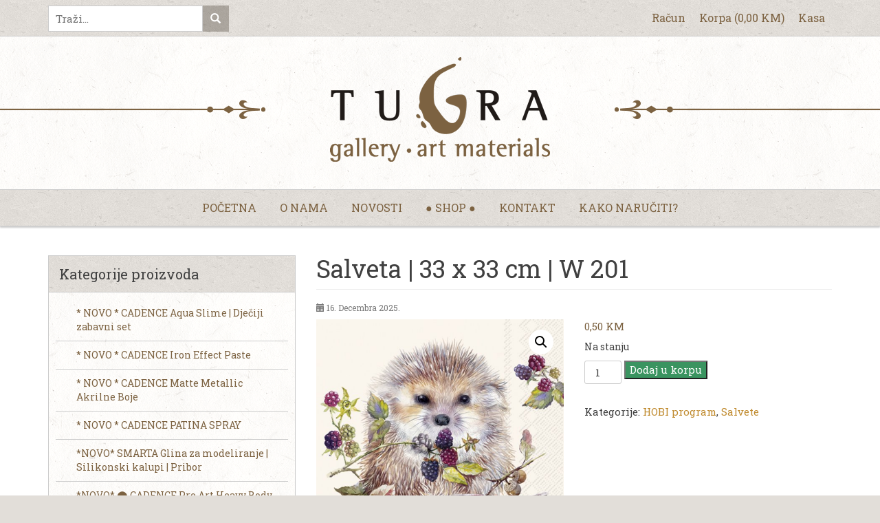

--- FILE ---
content_type: text/html; charset=UTF-8
request_url: https://tugra-art.com/shop/salveta-33-x-33-cm-w-201/
body_size: 28406
content:
<!doctype html>
<html lang="bs-BA">
<head>
<meta charset="UTF-8">
<meta http-equiv="x-ua-compatible" content="ie=edge">
<meta name="viewport" content="width=device-width, initial-scale=1">
<link rel="apple-touch-icon" sizes="180x180" href="https://tugra-art.com/wp-content/themes/hafizovic/img/icons/apple-touch-icon.png">
<link rel="icon" type="image/png" href="https://tugra-art.com/wp-content/themes/hafizovic/img/icons/favicon-32x32.png" sizes="32x32">
<link rel="icon" type="image/png" href="https://tugra-art.com/wp-content/themes/hafizovic/img/icons/favicon-16x16.png" sizes="16x16">
<link rel="manifest" href="https://tugra-art.com/wp-content/themes/hafizovic/img/icons/manifest.json">
<link rel="mask-icon" href="https://tugra-art.com/wp-content/themes/hafizovic/img/icons/safari-pinned-tab.svg" color="#c08b2f">
<link rel="shortcut icon" href="https://tugra-art.com/wp-content/themes/hafizovic/img/icons/favicon.ico">
<meta name="msapplication-config" content="https://tugra-art.com/wp-content/themes/hafizovic/img/icons/browserconfig.xml">
<meta name="theme-color" content="#c08b2f"><link rel="profile" href="http://gmpg.org/xfn/11">
<title>Salveta | 33 x 33 cm | W 201 &#8211; Tugra ART</title>
<meta name='robots' content='max-image-preview:large' />
<link rel='dns-prefetch' href='//fonts.googleapis.com' />
<link rel="alternate" title="oEmbed (JSON)" type="application/json+oembed" href="https://tugra-art.com/wp-json/oembed/1.0/embed?url=https%3A%2F%2Ftugra-art.com%2Fshop%2Fsalveta-33-x-33-cm-w-201%2F" />
<link rel="alternate" title="oEmbed (XML)" type="text/xml+oembed" href="https://tugra-art.com/wp-json/oembed/1.0/embed?url=https%3A%2F%2Ftugra-art.com%2Fshop%2Fsalveta-33-x-33-cm-w-201%2F&#038;format=xml" />
<style id='wp-img-auto-sizes-contain-inline-css' type='text/css'>
img:is([sizes=auto i],[sizes^="auto," i]){contain-intrinsic-size:3000px 1500px}
/*# sourceURL=wp-img-auto-sizes-contain-inline-css */
</style>
<style id='wp-block-library-inline-css' type='text/css'>
:root{--wp-block-synced-color:#7a00df;--wp-block-synced-color--rgb:122,0,223;--wp-bound-block-color:var(--wp-block-synced-color);--wp-editor-canvas-background:#ddd;--wp-admin-theme-color:#007cba;--wp-admin-theme-color--rgb:0,124,186;--wp-admin-theme-color-darker-10:#006ba1;--wp-admin-theme-color-darker-10--rgb:0,107,160.5;--wp-admin-theme-color-darker-20:#005a87;--wp-admin-theme-color-darker-20--rgb:0,90,135;--wp-admin-border-width-focus:2px}@media (min-resolution:192dpi){:root{--wp-admin-border-width-focus:1.5px}}.wp-element-button{cursor:pointer}:root .has-very-light-gray-background-color{background-color:#eee}:root .has-very-dark-gray-background-color{background-color:#313131}:root .has-very-light-gray-color{color:#eee}:root .has-very-dark-gray-color{color:#313131}:root .has-vivid-green-cyan-to-vivid-cyan-blue-gradient-background{background:linear-gradient(135deg,#00d084,#0693e3)}:root .has-purple-crush-gradient-background{background:linear-gradient(135deg,#34e2e4,#4721fb 50%,#ab1dfe)}:root .has-hazy-dawn-gradient-background{background:linear-gradient(135deg,#faaca8,#dad0ec)}:root .has-subdued-olive-gradient-background{background:linear-gradient(135deg,#fafae1,#67a671)}:root .has-atomic-cream-gradient-background{background:linear-gradient(135deg,#fdd79a,#004a59)}:root .has-nightshade-gradient-background{background:linear-gradient(135deg,#330968,#31cdcf)}:root .has-midnight-gradient-background{background:linear-gradient(135deg,#020381,#2874fc)}:root{--wp--preset--font-size--normal:16px;--wp--preset--font-size--huge:42px}.has-regular-font-size{font-size:1em}.has-larger-font-size{font-size:2.625em}.has-normal-font-size{font-size:var(--wp--preset--font-size--normal)}.has-huge-font-size{font-size:var(--wp--preset--font-size--huge)}.has-text-align-center{text-align:center}.has-text-align-left{text-align:left}.has-text-align-right{text-align:right}.has-fit-text{white-space:nowrap!important}#end-resizable-editor-section{display:none}.aligncenter{clear:both}.items-justified-left{justify-content:flex-start}.items-justified-center{justify-content:center}.items-justified-right{justify-content:flex-end}.items-justified-space-between{justify-content:space-between}.screen-reader-text{border:0;clip-path:inset(50%);height:1px;margin:-1px;overflow:hidden;padding:0;position:absolute;width:1px;word-wrap:normal!important}.screen-reader-text:focus{background-color:#ddd;clip-path:none;color:#444;display:block;font-size:1em;height:auto;left:5px;line-height:normal;padding:15px 23px 14px;text-decoration:none;top:5px;width:auto;z-index:100000}html :where(.has-border-color){border-style:solid}html :where([style*=border-top-color]){border-top-style:solid}html :where([style*=border-right-color]){border-right-style:solid}html :where([style*=border-bottom-color]){border-bottom-style:solid}html :where([style*=border-left-color]){border-left-style:solid}html :where([style*=border-width]){border-style:solid}html :where([style*=border-top-width]){border-top-style:solid}html :where([style*=border-right-width]){border-right-style:solid}html :where([style*=border-bottom-width]){border-bottom-style:solid}html :where([style*=border-left-width]){border-left-style:solid}html :where(img[class*=wp-image-]){height:auto;max-width:100%}:where(figure){margin:0 0 1em}html :where(.is-position-sticky){--wp-admin--admin-bar--position-offset:var(--wp-admin--admin-bar--height,0px)}@media screen and (max-width:600px){html :where(.is-position-sticky){--wp-admin--admin-bar--position-offset:0px}}

/*# sourceURL=wp-block-library-inline-css */
</style><style id='wp-block-paragraph-inline-css' type='text/css'>
.is-small-text{font-size:.875em}.is-regular-text{font-size:1em}.is-large-text{font-size:2.25em}.is-larger-text{font-size:3em}.has-drop-cap:not(:focus):first-letter{float:left;font-size:8.4em;font-style:normal;font-weight:100;line-height:.68;margin:.05em .1em 0 0;text-transform:uppercase}body.rtl .has-drop-cap:not(:focus):first-letter{float:none;margin-left:.1em}p.has-drop-cap.has-background{overflow:hidden}:root :where(p.has-background){padding:1.25em 2.375em}:where(p.has-text-color:not(.has-link-color)) a{color:inherit}p.has-text-align-left[style*="writing-mode:vertical-lr"],p.has-text-align-right[style*="writing-mode:vertical-rl"]{rotate:180deg}
/*# sourceURL=https://tugra-art.com/wp-includes/blocks/paragraph/style.min.css */
</style>
<link rel='stylesheet' id='wc-blocks-style-css' href='https://tugra-art.com/wp-content/plugins/woocommerce/assets/client/blocks/wc-blocks.css?ver=wc-10.3.7' type='text/css' media='all' />
<style id='wc-blocks-style-inline-css' type='text/css'>
:root{--drawer-width: 480px}
/*# sourceURL=wc-blocks-style-inline-css */
</style>
<link rel='stylesheet' id='wc-blocks-packages-style-css' href='https://tugra-art.com/wp-content/plugins/woocommerce/assets/client/blocks/packages-style.css?ver=wc-10.3.7' type='text/css' media='all' />
<link rel='stylesheet' id='wc-blocks-style-mini-cart-css' href='https://tugra-art.com/wp-content/plugins/woocommerce/assets/client/blocks/mini-cart.css?ver=wc-10.3.7' type='text/css' media='all' />
<link rel='stylesheet' id='wc-blocks-style-mini-cart-contents-css' href='https://tugra-art.com/wp-content/plugins/woocommerce/assets/client/blocks/mini-cart-contents.css?ver=wc-10.3.7' type='text/css' media='all' />
<style id='global-styles-inline-css' type='text/css'>
:root{--wp--preset--aspect-ratio--square: 1;--wp--preset--aspect-ratio--4-3: 4/3;--wp--preset--aspect-ratio--3-4: 3/4;--wp--preset--aspect-ratio--3-2: 3/2;--wp--preset--aspect-ratio--2-3: 2/3;--wp--preset--aspect-ratio--16-9: 16/9;--wp--preset--aspect-ratio--9-16: 9/16;--wp--preset--color--black: #000000;--wp--preset--color--cyan-bluish-gray: #abb8c3;--wp--preset--color--white: #ffffff;--wp--preset--color--pale-pink: #f78da7;--wp--preset--color--vivid-red: #cf2e2e;--wp--preset--color--luminous-vivid-orange: #ff6900;--wp--preset--color--luminous-vivid-amber: #fcb900;--wp--preset--color--light-green-cyan: #7bdcb5;--wp--preset--color--vivid-green-cyan: #00d084;--wp--preset--color--pale-cyan-blue: #8ed1fc;--wp--preset--color--vivid-cyan-blue: #0693e3;--wp--preset--color--vivid-purple: #9b51e0;--wp--preset--gradient--vivid-cyan-blue-to-vivid-purple: linear-gradient(135deg,rgb(6,147,227) 0%,rgb(155,81,224) 100%);--wp--preset--gradient--light-green-cyan-to-vivid-green-cyan: linear-gradient(135deg,rgb(122,220,180) 0%,rgb(0,208,130) 100%);--wp--preset--gradient--luminous-vivid-amber-to-luminous-vivid-orange: linear-gradient(135deg,rgb(252,185,0) 0%,rgb(255,105,0) 100%);--wp--preset--gradient--luminous-vivid-orange-to-vivid-red: linear-gradient(135deg,rgb(255,105,0) 0%,rgb(207,46,46) 100%);--wp--preset--gradient--very-light-gray-to-cyan-bluish-gray: linear-gradient(135deg,rgb(238,238,238) 0%,rgb(169,184,195) 100%);--wp--preset--gradient--cool-to-warm-spectrum: linear-gradient(135deg,rgb(74,234,220) 0%,rgb(151,120,209) 20%,rgb(207,42,186) 40%,rgb(238,44,130) 60%,rgb(251,105,98) 80%,rgb(254,248,76) 100%);--wp--preset--gradient--blush-light-purple: linear-gradient(135deg,rgb(255,206,236) 0%,rgb(152,150,240) 100%);--wp--preset--gradient--blush-bordeaux: linear-gradient(135deg,rgb(254,205,165) 0%,rgb(254,45,45) 50%,rgb(107,0,62) 100%);--wp--preset--gradient--luminous-dusk: linear-gradient(135deg,rgb(255,203,112) 0%,rgb(199,81,192) 50%,rgb(65,88,208) 100%);--wp--preset--gradient--pale-ocean: linear-gradient(135deg,rgb(255,245,203) 0%,rgb(182,227,212) 50%,rgb(51,167,181) 100%);--wp--preset--gradient--electric-grass: linear-gradient(135deg,rgb(202,248,128) 0%,rgb(113,206,126) 100%);--wp--preset--gradient--midnight: linear-gradient(135deg,rgb(2,3,129) 0%,rgb(40,116,252) 100%);--wp--preset--font-size--small: 13px;--wp--preset--font-size--medium: 20px;--wp--preset--font-size--large: 36px;--wp--preset--font-size--x-large: 42px;--wp--preset--spacing--20: 0.44rem;--wp--preset--spacing--30: 0.67rem;--wp--preset--spacing--40: 1rem;--wp--preset--spacing--50: 1.5rem;--wp--preset--spacing--60: 2.25rem;--wp--preset--spacing--70: 3.38rem;--wp--preset--spacing--80: 5.06rem;--wp--preset--shadow--natural: 6px 6px 9px rgba(0, 0, 0, 0.2);--wp--preset--shadow--deep: 12px 12px 50px rgba(0, 0, 0, 0.4);--wp--preset--shadow--sharp: 6px 6px 0px rgba(0, 0, 0, 0.2);--wp--preset--shadow--outlined: 6px 6px 0px -3px rgb(255, 255, 255), 6px 6px rgb(0, 0, 0);--wp--preset--shadow--crisp: 6px 6px 0px rgb(0, 0, 0);}:where(.is-layout-flex){gap: 0.5em;}:where(.is-layout-grid){gap: 0.5em;}body .is-layout-flex{display: flex;}.is-layout-flex{flex-wrap: wrap;align-items: center;}.is-layout-flex > :is(*, div){margin: 0;}body .is-layout-grid{display: grid;}.is-layout-grid > :is(*, div){margin: 0;}:where(.wp-block-columns.is-layout-flex){gap: 2em;}:where(.wp-block-columns.is-layout-grid){gap: 2em;}:where(.wp-block-post-template.is-layout-flex){gap: 1.25em;}:where(.wp-block-post-template.is-layout-grid){gap: 1.25em;}.has-black-color{color: var(--wp--preset--color--black) !important;}.has-cyan-bluish-gray-color{color: var(--wp--preset--color--cyan-bluish-gray) !important;}.has-white-color{color: var(--wp--preset--color--white) !important;}.has-pale-pink-color{color: var(--wp--preset--color--pale-pink) !important;}.has-vivid-red-color{color: var(--wp--preset--color--vivid-red) !important;}.has-luminous-vivid-orange-color{color: var(--wp--preset--color--luminous-vivid-orange) !important;}.has-luminous-vivid-amber-color{color: var(--wp--preset--color--luminous-vivid-amber) !important;}.has-light-green-cyan-color{color: var(--wp--preset--color--light-green-cyan) !important;}.has-vivid-green-cyan-color{color: var(--wp--preset--color--vivid-green-cyan) !important;}.has-pale-cyan-blue-color{color: var(--wp--preset--color--pale-cyan-blue) !important;}.has-vivid-cyan-blue-color{color: var(--wp--preset--color--vivid-cyan-blue) !important;}.has-vivid-purple-color{color: var(--wp--preset--color--vivid-purple) !important;}.has-black-background-color{background-color: var(--wp--preset--color--black) !important;}.has-cyan-bluish-gray-background-color{background-color: var(--wp--preset--color--cyan-bluish-gray) !important;}.has-white-background-color{background-color: var(--wp--preset--color--white) !important;}.has-pale-pink-background-color{background-color: var(--wp--preset--color--pale-pink) !important;}.has-vivid-red-background-color{background-color: var(--wp--preset--color--vivid-red) !important;}.has-luminous-vivid-orange-background-color{background-color: var(--wp--preset--color--luminous-vivid-orange) !important;}.has-luminous-vivid-amber-background-color{background-color: var(--wp--preset--color--luminous-vivid-amber) !important;}.has-light-green-cyan-background-color{background-color: var(--wp--preset--color--light-green-cyan) !important;}.has-vivid-green-cyan-background-color{background-color: var(--wp--preset--color--vivid-green-cyan) !important;}.has-pale-cyan-blue-background-color{background-color: var(--wp--preset--color--pale-cyan-blue) !important;}.has-vivid-cyan-blue-background-color{background-color: var(--wp--preset--color--vivid-cyan-blue) !important;}.has-vivid-purple-background-color{background-color: var(--wp--preset--color--vivid-purple) !important;}.has-black-border-color{border-color: var(--wp--preset--color--black) !important;}.has-cyan-bluish-gray-border-color{border-color: var(--wp--preset--color--cyan-bluish-gray) !important;}.has-white-border-color{border-color: var(--wp--preset--color--white) !important;}.has-pale-pink-border-color{border-color: var(--wp--preset--color--pale-pink) !important;}.has-vivid-red-border-color{border-color: var(--wp--preset--color--vivid-red) !important;}.has-luminous-vivid-orange-border-color{border-color: var(--wp--preset--color--luminous-vivid-orange) !important;}.has-luminous-vivid-amber-border-color{border-color: var(--wp--preset--color--luminous-vivid-amber) !important;}.has-light-green-cyan-border-color{border-color: var(--wp--preset--color--light-green-cyan) !important;}.has-vivid-green-cyan-border-color{border-color: var(--wp--preset--color--vivid-green-cyan) !important;}.has-pale-cyan-blue-border-color{border-color: var(--wp--preset--color--pale-cyan-blue) !important;}.has-vivid-cyan-blue-border-color{border-color: var(--wp--preset--color--vivid-cyan-blue) !important;}.has-vivid-purple-border-color{border-color: var(--wp--preset--color--vivid-purple) !important;}.has-vivid-cyan-blue-to-vivid-purple-gradient-background{background: var(--wp--preset--gradient--vivid-cyan-blue-to-vivid-purple) !important;}.has-light-green-cyan-to-vivid-green-cyan-gradient-background{background: var(--wp--preset--gradient--light-green-cyan-to-vivid-green-cyan) !important;}.has-luminous-vivid-amber-to-luminous-vivid-orange-gradient-background{background: var(--wp--preset--gradient--luminous-vivid-amber-to-luminous-vivid-orange) !important;}.has-luminous-vivid-orange-to-vivid-red-gradient-background{background: var(--wp--preset--gradient--luminous-vivid-orange-to-vivid-red) !important;}.has-very-light-gray-to-cyan-bluish-gray-gradient-background{background: var(--wp--preset--gradient--very-light-gray-to-cyan-bluish-gray) !important;}.has-cool-to-warm-spectrum-gradient-background{background: var(--wp--preset--gradient--cool-to-warm-spectrum) !important;}.has-blush-light-purple-gradient-background{background: var(--wp--preset--gradient--blush-light-purple) !important;}.has-blush-bordeaux-gradient-background{background: var(--wp--preset--gradient--blush-bordeaux) !important;}.has-luminous-dusk-gradient-background{background: var(--wp--preset--gradient--luminous-dusk) !important;}.has-pale-ocean-gradient-background{background: var(--wp--preset--gradient--pale-ocean) !important;}.has-electric-grass-gradient-background{background: var(--wp--preset--gradient--electric-grass) !important;}.has-midnight-gradient-background{background: var(--wp--preset--gradient--midnight) !important;}.has-small-font-size{font-size: var(--wp--preset--font-size--small) !important;}.has-medium-font-size{font-size: var(--wp--preset--font-size--medium) !important;}.has-large-font-size{font-size: var(--wp--preset--font-size--large) !important;}.has-x-large-font-size{font-size: var(--wp--preset--font-size--x-large) !important;}
/*# sourceURL=global-styles-inline-css */
</style>

<style id='classic-theme-styles-inline-css' type='text/css'>
/*! This file is auto-generated */
.wp-block-button__link{color:#fff;background-color:#32373c;border-radius:9999px;box-shadow:none;text-decoration:none;padding:calc(.667em + 2px) calc(1.333em + 2px);font-size:1.125em}.wp-block-file__button{background:#32373c;color:#fff;text-decoration:none}
/*# sourceURL=/wp-includes/css/classic-themes.min.css */
</style>
<link rel='stylesheet' id='vscf-style-css' href='https://tugra-art.com/wp-content/plugins/very-simple-contact-form/css/vscf-style.min.css?ver=17.8' type='text/css' media='all' />
<link rel='stylesheet' id='nb-styles-css' href='https://tugra-art.com/wp-content/plugins/woocommerce-new-product-badge/assets/css/style.css?ver=6.9' type='text/css' media='all' />
<link rel='stylesheet' id='photoswipe-css' href='https://tugra-art.com/wp-content/plugins/woocommerce/assets/css/photoswipe/photoswipe.min.css?ver=10.3.7' type='text/css' media='all' />
<link rel='stylesheet' id='photoswipe-default-skin-css' href='https://tugra-art.com/wp-content/plugins/woocommerce/assets/css/photoswipe/default-skin/default-skin.min.css?ver=10.3.7' type='text/css' media='all' />
<link rel='stylesheet' id='woocommerce-layout-css' href='https://tugra-art.com/wp-content/plugins/woocommerce/assets/css/woocommerce-layout.css?ver=10.3.7' type='text/css' media='all' />
<link rel='stylesheet' id='woocommerce-smallscreen-css' href='https://tugra-art.com/wp-content/plugins/woocommerce/assets/css/woocommerce-smallscreen.css?ver=10.3.7' type='text/css' media='only screen and (max-width: 768px)' />
<link rel='stylesheet' id='woocommerce-general-css' href='https://tugra-art.com/wp-content/plugins/woocommerce/assets/css/woocommerce.css?ver=10.3.7' type='text/css' media='all' />
<style id='woocommerce-inline-inline-css' type='text/css'>
.woocommerce form .form-row .required { visibility: visible; }
/*# sourceURL=woocommerce-inline-inline-css */
</style>
<link rel='stylesheet' id='brands-styles-css' href='https://tugra-art.com/wp-content/plugins/woocommerce/assets/css/brands.css?ver=10.3.7' type='text/css' media='all' />
<link rel='stylesheet' id='bootstrap-css' href='https://tugra-art.com/wp-content/themes/hafizovic/css/bootstrap.min.css?ver=3.3.6' type='text/css' media='all' />
<link rel='stylesheet' id='bootstrap-theme-css' href='https://tugra-art.com/wp-content/themes/hafizovic/css/bootstrap-theme.min.css?ver=3.3.6' type='text/css' media='all' />
<link rel='stylesheet' id='hafizovic-css' href='https://tugra-art.com/wp-content/themes/hafizovic/style.css?ver=08012016' type='text/css' media='all' />
<link rel='stylesheet' id='swiper-css' href='https://tugra-art.com/wp-content/themes/hafizovic/css/swiper.min.css?ver=3.3.1' type='text/css' media='all' />
<link rel='stylesheet' id='defaults-css' href='https://tugra-art.com/wp-content/themes/hafizovic/css/defaults.css?ver=08012016' type='text/css' media='all' />
<link rel='stylesheet' id='magnific-css' href='https://tugra-art.com/wp-content/themes/hafizovic/css/magnific-popup.min.css?ver=1.1.0' type='text/css' media='all' />
<link rel='stylesheet' id='fonts-css' href='https://fonts.googleapis.com/css?family=Bree+Serif%7CRoboto+Slab%3A300%2C400%2C700&#038;subset=latin-ext&#038;ver=08012016' type='text/css' media='all' />
<script type="text/javascript" src="https://tugra-art.com/wp-content/themes/hafizovic/js/jquery.min.js?ver=2.2.4" id="jquery-js"></script>
<script type="text/javascript" src="https://tugra-art.com/wp-content/plugins/woocommerce/assets/js/jquery-blockui/jquery.blockUI.min.js?ver=2.7.0-wc.10.3.7" id="wc-jquery-blockui-js" defer="defer" data-wp-strategy="defer"></script>
<script type="text/javascript" id="wc-add-to-cart-js-extra">
/* <![CDATA[ */
var wc_add_to_cart_params = {"ajax_url":"/wp-admin/admin-ajax.php","wc_ajax_url":"/?wc-ajax=%%endpoint%%","i18n_view_cart":"Vidi korpu","cart_url":"https://tugra-art.com/korpa/","is_cart":"","cart_redirect_after_add":"no"};
//# sourceURL=wc-add-to-cart-js-extra
/* ]]> */
</script>
<script type="text/javascript" src="https://tugra-art.com/wp-content/plugins/woocommerce/assets/js/frontend/add-to-cart.min.js?ver=10.3.7" id="wc-add-to-cart-js" defer="defer" data-wp-strategy="defer"></script>
<script type="text/javascript" src="https://tugra-art.com/wp-content/plugins/woocommerce/assets/js/zoom/jquery.zoom.min.js?ver=1.7.21-wc.10.3.7" id="wc-zoom-js" defer="defer" data-wp-strategy="defer"></script>
<script type="text/javascript" src="https://tugra-art.com/wp-content/plugins/woocommerce/assets/js/flexslider/jquery.flexslider.min.js?ver=2.7.2-wc.10.3.7" id="wc-flexslider-js" defer="defer" data-wp-strategy="defer"></script>
<script type="text/javascript" src="https://tugra-art.com/wp-content/plugins/woocommerce/assets/js/photoswipe/photoswipe.min.js?ver=4.1.1-wc.10.3.7" id="wc-photoswipe-js" defer="defer" data-wp-strategy="defer"></script>
<script type="text/javascript" src="https://tugra-art.com/wp-content/plugins/woocommerce/assets/js/photoswipe/photoswipe-ui-default.min.js?ver=4.1.1-wc.10.3.7" id="wc-photoswipe-ui-default-js" defer="defer" data-wp-strategy="defer"></script>
<script type="text/javascript" id="wc-single-product-js-extra">
/* <![CDATA[ */
var wc_single_product_params = {"i18n_required_rating_text":"Molimo odaberite svoju ocjenu","i18n_rating_options":["1 of 5 stars","2 of 5 stars","3 of 5 stars","4 of 5 stars","5 of 5 stars"],"i18n_product_gallery_trigger_text":"View full-screen image gallery","review_rating_required":"no","flexslider":{"rtl":false,"animation":"slide","smoothHeight":true,"directionNav":false,"controlNav":"thumbnails","slideshow":false,"animationSpeed":500,"animationLoop":false,"allowOneSlide":false},"zoom_enabled":"1","zoom_options":[],"photoswipe_enabled":"1","photoswipe_options":{"shareEl":false,"closeOnScroll":false,"history":false,"hideAnimationDuration":0,"showAnimationDuration":0},"flexslider_enabled":"1"};
//# sourceURL=wc-single-product-js-extra
/* ]]> */
</script>
<script type="text/javascript" src="https://tugra-art.com/wp-content/plugins/woocommerce/assets/js/frontend/single-product.min.js?ver=10.3.7" id="wc-single-product-js" defer="defer" data-wp-strategy="defer"></script>
<script type="text/javascript" src="https://tugra-art.com/wp-content/plugins/woocommerce/assets/js/js-cookie/js.cookie.min.js?ver=2.1.4-wc.10.3.7" id="wc-js-cookie-js" defer="defer" data-wp-strategy="defer"></script>
<script type="text/javascript" id="woocommerce-js-extra">
/* <![CDATA[ */
var woocommerce_params = {"ajax_url":"/wp-admin/admin-ajax.php","wc_ajax_url":"/?wc-ajax=%%endpoint%%","i18n_password_show":"Show password","i18n_password_hide":"Hide password"};
//# sourceURL=woocommerce-js-extra
/* ]]> */
</script>
<script type="text/javascript" src="https://tugra-art.com/wp-content/plugins/woocommerce/assets/js/frontend/woocommerce.min.js?ver=10.3.7" id="woocommerce-js" defer="defer" data-wp-strategy="defer"></script>
<link rel="https://api.w.org/" href="https://tugra-art.com/wp-json/" /><link rel="alternate" title="JSON" type="application/json" href="https://tugra-art.com/wp-json/wp/v2/product/24414" /><link rel="EditURI" type="application/rsd+xml" title="RSD" href="https://tugra-art.com/xmlrpc.php?rsd" />
<link rel="canonical" href="https://tugra-art.com/shop/salveta-33-x-33-cm-w-201/" />
<link rel='shortlink' href='https://tugra-art.com/?p=24414' />
<script type="text/javascript">
(function(url){
	if(/(?:Chrome\/26\.0\.1410\.63 Safari\/537\.31|WordfenceTestMonBot)/.test(navigator.userAgent)){ return; }
	var addEvent = function(evt, handler) {
		if (window.addEventListener) {
			document.addEventListener(evt, handler, false);
		} else if (window.attachEvent) {
			document.attachEvent('on' + evt, handler);
		}
	};
	var removeEvent = function(evt, handler) {
		if (window.removeEventListener) {
			document.removeEventListener(evt, handler, false);
		} else if (window.detachEvent) {
			document.detachEvent('on' + evt, handler);
		}
	};
	var evts = 'contextmenu dblclick drag dragend dragenter dragleave dragover dragstart drop keydown keypress keyup mousedown mousemove mouseout mouseover mouseup mousewheel scroll'.split(' ');
	var logHuman = function() {
		if (window.wfLogHumanRan) { return; }
		window.wfLogHumanRan = true;
		var wfscr = document.createElement('script');
		wfscr.type = 'text/javascript';
		wfscr.async = true;
		wfscr.src = url + '&r=' + Math.random();
		(document.getElementsByTagName('head')[0]||document.getElementsByTagName('body')[0]).appendChild(wfscr);
		for (var i = 0; i < evts.length; i++) {
			removeEvent(evts[i], logHuman);
		}
	};
	for (var i = 0; i < evts.length; i++) {
		addEvent(evts[i], logHuman);
	}
})('//tugra-art.com/?wordfence_lh=1&hid=04F2CD3D40A6710659B1A2AF7908F5F9');
</script>	<noscript><style>.woocommerce-product-gallery{ opacity: 1 !important; }</style></noscript>
	<link rel='stylesheet' id='dashicons-css' href='https://tugra-art.com/wp-includes/css/dashicons.min.css?ver=6.9' type='text/css' media='all' />
<link rel='stylesheet' id='xo10-wc-cats-accordion-css-plain-css' href='https://tugra-art.com/wp-content/plugins/xo10-woocommerce-categories-widget/includes/decorators/assets/accordion-plain.css?ver=6.9' type='text/css' media='all' />
</head>
<body class="wp-singular product-template-default single single-product postid-24414 wp-theme-hafizovic theme-hafizovic woocommerce woocommerce-page woocommerce-no-js">
<div class="topbar">
  <div class="container">
    <div class="row">
      <div class="col-md-3 col-sm-4 form-here">
        <form role="search" method="get" class="search-form" action="https://tugra-art.com/">
          <input type="search" name="s" class="search-field" value="" placeholder="Traži...">
          <button type="submit" class="search-submit"><span class="glyphicon glyphicon-search" aria-hidden="true"></span></button>
        </form>
      </div>
      <div class="col-md-9 col-sm-8 xsp0">
        <div class="search-trigger"></div>
        <nav class="top">
          <ul class="top-menu">
            <li><a href="https://tugra-art.com/racun/">Račun</a></li>
            <li><a class="ajax-korpa" href="https://tugra-art.com/korpa/">Korpa<span class="xshdn"> (<span class="woocommerce-Price-amount amount"><bdi>0,00&nbsp;<span class="woocommerce-Price-currencySymbol">KM</span></bdi></span>)</span></a></li>
            <li><a href="https://tugra-art.com/kasa/">Kasa</a></li>
          </ul>
        </nav>
      </div>
    </div>
  </div>
</div>
<div class="header">
  <div class="header-inner">
    <div class="container">
      <div class="row">
        <div class="col-md-12">
          <a class="logo" href="https://tugra-art.com/" title="Naslovna">
            <img class="center-block img-responsive" src="https://tugra-art.com/wp-content/themes/hafizovic/img/logo.png">
          </a>
        </div>
      </div>
    </div>
  </div>
</div>
<div class="navigation">
  <nav class="main"><div class="main-trigger"><span class="glyphicon glyphicon-menu-hamburger" aria-hidden="true"></span> Navigacija</div><ul id="menu" class="main-menu"><li id="menu-item-19" class="menu-item menu-item-type-custom menu-item-object-custom menu-item-home menu-item-19"><a href="https://tugra-art.com/">Početna</a></li>
<li id="menu-item-20" class="menu-item menu-item-type-post_type menu-item-object-page menu-item-20"><a href="https://tugra-art.com/o-nama/">O nama</a></li>
<li id="menu-item-26" class="menu-item menu-item-type-taxonomy menu-item-object-category menu-item-26"><a href="https://tugra-art.com/kategorija/novosti/">Novosti</a></li>
<li id="menu-item-22" class="menu-item menu-item-type-post_type menu-item-object-page current_page_parent menu-item-22"><a href="https://tugra-art.com/shop/">● Shop ●</a></li>
<li id="menu-item-21" class="menu-item menu-item-type-post_type menu-item-object-page menu-item-21"><a href="https://tugra-art.com/kontakt/">Kontakt</a></li>
<li id="menu-item-13225" class="menu-item menu-item-type-post_type menu-item-object-post menu-item-13225"><a href="https://tugra-art.com/kako-naruciti/">Kako naručiti?</a></li>
</ul></nav></div><div class="sadrzaj">
  <div class="container">
    <div class="row">
      <div class="col-md-8 col-md-push-4 glavnina">
                  <article id="post-24414" class="post-24414 product type-product status-publish has-post-thumbnail product_cat-hobi-program product_cat-salvete first instock taxable shipping-taxable purchasable product-type-simple">
            <div class="novost">
              <h1 class="page-title">Salveta | 33 x 33 cm | W 201</h1>
              <h5 class="novost-date"><span class="glyphicon glyphicon-calendar" aria-hidden  ="true"></span> 16. Decembra 2025.</h5>
                                                           <div class="woocommerce">			<div class="single-product" data-product-page-preselected-id="0">
				<div class="woocommerce-notices-wrapper"></div><div id="product-24414" class="product type-product post-24414 status-publish instock product_cat-hobi-program product_cat-salvete has-post-thumbnail taxable shipping-taxable purchasable product-type-simple">

	<div class="woocommerce-product-gallery woocommerce-product-gallery--with-images woocommerce-product-gallery--columns-4 images" data-columns="4" style="opacity: 0; transition: opacity .25s ease-in-out;">
	<div class="woocommerce-product-gallery__wrapper">
		<div data-thumb="https://tugra-art.com/wp-content/uploads/2025/12/W201-100x100.jpg" data-thumb-alt="Salveta | 33 x 33 cm | W 201" data-thumb-srcset="https://tugra-art.com/wp-content/uploads/2025/12/W201-100x100.jpg 100w, https://tugra-art.com/wp-content/uploads/2025/12/W201-300x300.jpg 300w, https://tugra-art.com/wp-content/uploads/2025/12/W201-150x150.jpg 150w, https://tugra-art.com/wp-content/uploads/2025/12/W201.jpg 591w"  data-thumb-sizes="(max-width: 100px) 100vw, 100px" class="woocommerce-product-gallery__image"><a href="https://tugra-art.com/wp-content/uploads/2025/12/W201.jpg"><img loading="lazy" decoding="async" width="591" height="591" src="https://tugra-art.com/wp-content/uploads/2025/12/W201.jpg" class="wp-post-image" alt="Salveta | 33 x 33 cm | W 201" data-caption="" data-src="https://tugra-art.com/wp-content/uploads/2025/12/W201.jpg" data-large_image="https://tugra-art.com/wp-content/uploads/2025/12/W201.jpg" data-large_image_width="591" data-large_image_height="591" srcset="https://tugra-art.com/wp-content/uploads/2025/12/W201.jpg 591w, https://tugra-art.com/wp-content/uploads/2025/12/W201-300x300.jpg 300w, https://tugra-art.com/wp-content/uploads/2025/12/W201-150x150.jpg 150w, https://tugra-art.com/wp-content/uploads/2025/12/W201-100x100.jpg 100w" sizes="auto, (max-width: 591px) 100vw, 591px" /></a></div>	</div>
</div>

	<div class="summary entry-summary">
		<p class="price"><span class="woocommerce-Price-amount amount"><bdi>0,50&nbsp;<span class="woocommerce-Price-currencySymbol">KM</span></bdi></span></p>
<p class="stock in-stock">Na stanju</p>

	
	<form class="cart" action="" method="post" enctype='multipart/form-data'>
		
		<div class="quantity">
		<label class="screen-reader-text" for="quantity_695d325b5abe0">Salveta | 33 x 33 cm | W 201 količina</label>
	<input
		type="number"
				id="quantity_695d325b5abe0"
		class="input-text qty text"
		name="quantity"
		value="1"
		aria-label="Product quantity"
				min="1"
					max="10"
							step="1"
			placeholder=""
			inputmode="numeric"
			autocomplete="off"
			/>
	</div>

		<button type="submit" name="add-to-cart" value="24414" class="single_add_to_cart_button button alt">Dodaj u korpu</button>

			</form>

	
<div class="product_meta">

	
	
	<span class="posted_in">Kategorije: <a href="https://tugra-art.com/kategorije/hobi-program/" rel="tag">HOBI program</a>, <a href="https://tugra-art.com/kategorije/hobi-program/salvete/" rel="tag">Salvete</a></span>
	
	
</div>
	</div>

	
	<div class="woocommerce-tabs wc-tabs-wrapper">
		<ul class="tabs wc-tabs" role="tablist">
							<li role="presentation" class="description_tab" id="tab-title-description">
					<a href="#tab-description" role="tab" aria-controls="tab-description">
						Opis					</a>
				</li>
					</ul>
					<div class="woocommerce-Tabs-panel woocommerce-Tabs-panel--description panel entry-content wc-tab" id="tab-description" role="tabpanel" aria-labelledby="tab-title-description">
				
	<h2>Opis</h2>

<p>Motiv sa slike je 1/4 salvete<br />
Dimenzija salvete je: 33 x 33 cm</p>
			</div>
		
			</div>


	<section class="related products">

					<h2>Povezani proizvodi</h2>
				<ul class="products columns-4">

			
					<li class="product type-product post-24332 status-publish first instock product_cat-hobi-program product_cat-salvete has-post-thumbnail taxable shipping-taxable purchasable product-type-simple">
	<a href="https://tugra-art.com/shop/salveta-33-x-33-cm-w-122/" class="woocommerce-LoopProduct-link woocommerce-loop-product__link"><img loading="lazy" decoding="async" width="300" height="300" src="https://tugra-art.com/wp-content/uploads/2025/12/W122-300x300.jpg" class="attachment-woocommerce_thumbnail size-woocommerce_thumbnail" alt="Salveta | 33 x 33 cm | W 122" srcset="https://tugra-art.com/wp-content/uploads/2025/12/W122-300x300.jpg 300w, https://tugra-art.com/wp-content/uploads/2025/12/W122-150x150.jpg 150w, https://tugra-art.com/wp-content/uploads/2025/12/W122-768x768.jpg 768w, https://tugra-art.com/wp-content/uploads/2025/12/W122-600x600.jpg 600w, https://tugra-art.com/wp-content/uploads/2025/12/W122-100x100.jpg 100w, https://tugra-art.com/wp-content/uploads/2025/12/W122.jpg 1000w" sizes="auto, (max-width: 300px) 100vw, 300px" /><span class="wc-new-badge">Novo</span><h2 class="woocommerce-loop-product__title">Salveta | 33 x 33 cm | W 122</h2>
	<span class="price"><span class="woocommerce-Price-amount amount"><bdi>0,50&nbsp;<span class="woocommerce-Price-currencySymbol">KM</span></bdi></span></span>
</a><a rel="nofollow" href="/shop/salveta-33-x-33-cm-w-201/?add-to-cart=24332" data-quantity="1" data-product_id="24332" data-product_sku="" class="button product_type_simple add_to_cart_button ajax_add_to_cart">Dodaj u korpu</a></li>

			
					<li class="product type-product post-24255 status-publish instock product_cat-hobi-program product_cat-salvete has-post-thumbnail taxable shipping-taxable purchasable product-type-simple">
	<a href="https://tugra-art.com/shop/salveta-33-x-33-cm-w-052/" class="woocommerce-LoopProduct-link woocommerce-loop-product__link"><img loading="lazy" decoding="async" width="300" height="300" src="https://tugra-art.com/wp-content/uploads/2025/12/W052-300x300.jpg" class="attachment-woocommerce_thumbnail size-woocommerce_thumbnail" alt="Salveta | 33 x 33 cm | W 052" srcset="https://tugra-art.com/wp-content/uploads/2025/12/W052-300x300.jpg 300w, https://tugra-art.com/wp-content/uploads/2025/12/W052-150x150.jpg 150w, https://tugra-art.com/wp-content/uploads/2025/12/W052-100x100.jpg 100w, https://tugra-art.com/wp-content/uploads/2025/12/W052.jpg 500w" sizes="auto, (max-width: 300px) 100vw, 300px" /><span class="wc-new-badge">Novo</span><h2 class="woocommerce-loop-product__title">Salveta | 33 x 33 cm | W 052</h2>
	<span class="price"><span class="woocommerce-Price-amount amount"><bdi>0,50&nbsp;<span class="woocommerce-Price-currencySymbol">KM</span></bdi></span></span>
</a><a rel="nofollow" href="/shop/salveta-33-x-33-cm-w-201/?add-to-cart=24255" data-quantity="1" data-product_id="24255" data-product_sku="" class="button product_type_simple add_to_cart_button ajax_add_to_cart">Dodaj u korpu</a></li>

			
					<li class="product type-product post-24425 status-publish instock product_cat-hobi-program product_cat-salvete has-post-thumbnail taxable shipping-taxable purchasable product-type-simple">
	<a href="https://tugra-art.com/shop/salveta-33-x-33-cm-w-212/" class="woocommerce-LoopProduct-link woocommerce-loop-product__link"><img loading="lazy" decoding="async" width="300" height="300" src="https://tugra-art.com/wp-content/uploads/2025/12/W212-300x300.jpg" class="attachment-woocommerce_thumbnail size-woocommerce_thumbnail" alt="Salveta | 33 x 33 cm | W 212" srcset="https://tugra-art.com/wp-content/uploads/2025/12/W212-300x300.jpg 300w, https://tugra-art.com/wp-content/uploads/2025/12/W212-150x150.jpg 150w, https://tugra-art.com/wp-content/uploads/2025/12/W212-100x100.jpg 100w, https://tugra-art.com/wp-content/uploads/2025/12/W212.jpg 500w" sizes="auto, (max-width: 300px) 100vw, 300px" /><span class="wc-new-badge">Novo</span><h2 class="woocommerce-loop-product__title">Salveta | 33 x 33 cm | W 212</h2>
	<span class="price"><span class="woocommerce-Price-amount amount"><bdi>0,50&nbsp;<span class="woocommerce-Price-currencySymbol">KM</span></bdi></span></span>
</a><a rel="nofollow" href="/shop/salveta-33-x-33-cm-w-201/?add-to-cart=24425" data-quantity="1" data-product_id="24425" data-product_sku="" class="button product_type_simple add_to_cart_button ajax_add_to_cart">Dodaj u korpu</a></li>

			
					<li class="product type-product post-24269 status-publish last instock product_cat-hobi-program product_cat-salvete has-post-thumbnail taxable shipping-taxable purchasable product-type-simple">
	<a href="https://tugra-art.com/shop/salveta-33-x-33-cm-w-064/" class="woocommerce-LoopProduct-link woocommerce-loop-product__link"><img loading="lazy" decoding="async" width="300" height="300" src="https://tugra-art.com/wp-content/uploads/2024/03/W-104-300x300.jpg" class="attachment-woocommerce_thumbnail size-woocommerce_thumbnail" alt="Salveta | 33 x 33 cm | W 064" srcset="https://tugra-art.com/wp-content/uploads/2024/03/W-104-300x300.jpg 300w, https://tugra-art.com/wp-content/uploads/2024/03/W-104-100x100.jpg 100w, https://tugra-art.com/wp-content/uploads/2024/03/W-104-150x150.jpg 150w, https://tugra-art.com/wp-content/uploads/2024/03/W-104.jpg 591w" sizes="auto, (max-width: 300px) 100vw, 300px" /><span class="wc-new-badge">Novo</span><h2 class="woocommerce-loop-product__title">Salveta | 33 x 33 cm | W 064</h2>
	<span class="price"><span class="woocommerce-Price-amount amount"><bdi>0,50&nbsp;<span class="woocommerce-Price-currencySymbol">KM</span></bdi></span></span>
</a><a rel="nofollow" href="/shop/salveta-33-x-33-cm-w-201/?add-to-cart=24269" data-quantity="1" data-product_id="24269" data-product_sku="" class="button product_type_simple add_to_cart_button ajax_add_to_cart">Dodaj u korpu</a></li>

			
		</ul>

	</section>
	</div>

			</div>
			</div>            </div>
            <div class="row">
              <div class="col-md-12">
                              </div>
            </div>
            <div class="row">
              <div class="col-md-12">
                                            </div>
            </div>
          </article>
              </div>
      <div class="col-md-4 col-md-pull-8">
  <div class="sidebar">
          <section id="xo10_wc_cats_widget-2" class="widget woocommerce-product-categories"><h3 class="widget-title">Kategorije proizvoda</h3><div class="xo10-accordion-list-holder"><ul id="xo10-wc-xo10_wc_cats_widget-2-xo10_wc_cats_widget-2"  class = "product-categories show-text"><li class="cat-item cat-item-602"><a href="https://tugra-art.com/kategorije/novo-cadence-aqua-slime-djeciji-zabavni-set/" ><span class="cat-name">* NOVO * CADENCE Aqua Slime | Dječiji zabavni set</span></a></li>
<li class="cat-item cat-item-604"><a href="https://tugra-art.com/kategorije/novo-cadence-iron-effect-paste/" ><span class="cat-name">* NOVO * CADENCE Iron Effect Paste</span></a></li>
<li class="cat-item cat-item-603"><a href="https://tugra-art.com/kategorije/novo-cadence-matte-metallic-akrilne-boje/" ><span class="cat-name">* NOVO * CADENCE Matte Metallic Akrilne Boje</span></a></li>
<li class="cat-item cat-item-601"><a href="https://tugra-art.com/kategorije/novo-cadence-patina-spray/" ><span class="cat-name">* NOVO * CADENCE PATINA SPRAY</span></a></li>
<li class="cat-item cat-item-580"><a href="https://tugra-art.com/kategorije/novo-smarta-glina-za-modeliranje-silikonski-kalupi-pribor/" ><span class="cat-name">*NOVO* SMARTA Glina za modeliranje | Silikonski kalupi | Pribor</span></a></li>
<li class="cat-item cat-item-573"><a href="https://tugra-art.com/kategorije/novo-%e2%ac%a4-cadence-pro-art-heavy-body-akrilne-boje-%e2%ac%a4/" ><span class="cat-name">*NOVO* ⬤ CADENCE Pro Art Heavy Body Akrilne boje ⬤</span></a></li>
<li class="cat-item cat-item-513 cat-parent "><a href="https://tugra-art.com/kategorije/akrilne-boje-2/" ><span class="cat-name">Akrilne boje</span></a><ul class='children'>
<li class="cat-item cat-item-540"><a href="https://tugra-art.com/kategorije/akrilne-boje-2/akrilne-boje-u-setovima/" ><span class="cat-name">Akrilne boje u SETOVIMA</span></a></li>
<li class="cat-item cat-item-559"><a href="https://tugra-art.com/kategorije/akrilne-boje-2/cadence-handy-lacquered-paint-high-gloss/" ><span class="cat-name">CADENCE | HANDY Lacquered Paint High Gloss</span></a></li>
<li class="cat-item cat-item-538"><a href="https://tugra-art.com/kategorije/akrilne-boje-2/cadence-akrilne-boje-glow-in-the-dark/" ><span class="cat-name">CADENCE Akrilne boje | Glow In The Dark</span></a></li>
<li class="cat-item cat-item-342"><a href="https://tugra-art.com/kategorije/akrilne-boje-2/dora-metallic-akrilne-boje-cadence/" ><span class="cat-name">DORA Metallic Akrilne Boje | CADENCE</span></a></li>
<li class="cat-item cat-item-437"><a href="https://tugra-art.com/kategorije/akrilne-boje-2/gilding-akrilne-boje-cadence/" ><span class="cat-name">GILDING Akrilne boje | CADENCE</span></a></li>
<li class="cat-item cat-item-422 cat-parent "><a href="https://tugra-art.com/kategorije/akrilne-boje-2/hybrid-for-multisurfaces-cadence/" ><span class="cat-name">HYBRID for Multisurfaces | CADENCE</span></a>	<ul class='children'>
<li class="cat-item cat-item-418"><a href="https://tugra-art.com/kategorije/akrilne-boje-2/hybrid-for-multisurfaces-cadence/akrilik-hybrid-multisurfaces-cadence/" ><span class="cat-name">Akrilik HYBRID for Multisurfaces | CADENCE</span></a></li>
<li class="cat-item cat-item-424"><a href="https://tugra-art.com/kategorije/akrilne-boje-2/hybrid-for-multisurfaces-cadence/dora-hybrid-for-multisurfaces-cadence/" ><span class="cat-name">DORA HYBRID METALLIC for Multisurfaces | CADENCE</span></a></li>
<li class="cat-item cat-item-423"><a href="https://tugra-art.com/kategorije/akrilne-boje-2/hybrid-for-multisurfaces-cadence/metallic-hybrid-for-multisurfaces-cadence/" ><span class="cat-name">Metallic HYBRID for Multisurfaces | CADENCE</span></a></li>
	</ul>
</li>
<li class="cat-item cat-item-435"><a href="https://tugra-art.com/kategorije/akrilne-boje-2/metalik-akrilne-boje-cadence/" ><span class="cat-name">METALIK Akrilne boje | CADENCE</span></a></li>
<li class="cat-item cat-item-495"><a href="https://tugra-art.com/kategorije/akrilne-boje-2/nerchau-akrilne-boje/" ><span class="cat-name">NERCHAU akrilne boje</span></a></li>
<li class="cat-item cat-item-248 cat-parent "><a href="https://tugra-art.com/kategorije/akrilne-boje-2/premium-akrilne-boje-cadence/" ><span class="cat-name">PREMIUM Akrilne boje | CADENCE</span></a>	<ul class='children'>
<li class="cat-item cat-item-484"><a href="https://tugra-art.com/kategorije/akrilne-boje-2/premium-akrilne-boje-cadence/premium-akrilne-boje-cadence-120ml/" ><span class="cat-name">● PREMIUM Akrilne boje CADENCE | 120ml</span></a></li>
<li class="cat-item cat-item-485"><a href="https://tugra-art.com/kategorije/akrilne-boje-2/premium-akrilne-boje-cadence/premium-akrilne-boje-cadence-250ml/" ><span class="cat-name">● PREMIUM Akrilne boje CADENCE | 250ml</span></a></li>
<li class="cat-item cat-item-486"><a href="https://tugra-art.com/kategorije/akrilne-boje-2/premium-akrilne-boje-cadence/premium-akrilne-boje-cadence-500ml/" ><span class="cat-name">​● ‎‎PREMIUM Akrilne boje CADENCE | 500ml</span></a></li>
<li class="cat-item cat-item-483"><a href="https://tugra-art.com/kategorije/akrilne-boje-2/premium-akrilne-boje-cadence/premium-akrilne-boje-cadence-70ml/" ><span class="cat-name">● PREMIUM Akrilne boje CADENCE | 70ml</span></a></li>
	</ul>
</li>
<li class="cat-item cat-item-249"><a href="https://tugra-art.com/kategorije/akrilne-boje-2/style-matt-akrilne-boje-cadence/" ><span class="cat-name">STYLE MATT Akrilne boje | CADENCE</span></a></li>
<li class="cat-item cat-item-365"><a href="https://tugra-art.com/kategorije/akrilne-boje-2/very-chalky-home-decor-150-ml/" ><span class="cat-name">Very Chalky Home Decor 150 ml | CADENCE</span></a></li>
</ul>
</li>
<li class="cat-item cat-item-34 cat-parent "><a href="https://tugra-art.com/kategorije/blokovi-i-papiri/" ><span class="cat-name">Blokovi i papiri</span></a><ul class='children'>
<li class="cat-item cat-item-606"><a href="https://tugra-art.com/kategorije/blokovi-i-papiri/blokovi-i-papiri-za-akvarel/" ><span class="cat-name">Blokovi i papiri za akvarel</span></a></li>
<li class="cat-item cat-item-613"><a href="https://tugra-art.com/kategorije/blokovi-i-papiri/blokovi-i-papiri-za-pastele/" ><span class="cat-name">Blokovi i papiri za pastele</span></a></li>
<li class="cat-item cat-item-607"><a href="https://tugra-art.com/kategorije/blokovi-i-papiri/blokovi-i-papiri-za-skiciranje/" ><span class="cat-name">Blokovi i papiri za skiciranje</span></a></li>
<li class="cat-item cat-item-609"><a href="https://tugra-art.com/kategorije/blokovi-i-papiri/mixed-media-papiri-i-blokovi/" ><span class="cat-name">Mixed media papiri i blokovi</span></a></li>
<li class="cat-item cat-item-610"><a href="https://tugra-art.com/kategorije/blokovi-i-papiri/papiri-i-blokovi-za-tintu/" ><span class="cat-name">Papiri i blokovi za tintu</span></a></li>
<li class="cat-item cat-item-608"><a href="https://tugra-art.com/kategorije/blokovi-i-papiri/papiri-za-grafiku-tisak/" ><span class="cat-name">Papiri za grafiku/tisak</span></a></li>
</ul>
</li>
<li class="cat-item cat-item-528"><a href="https://tugra-art.com/kategorije/cadence-boje-za-oslikavanje-svijeca/" ><span class="cat-name">CADENCE Boje za oslikavanje svijeća</span></a></li>
<li class="cat-item cat-item-244 cat-parent  current-cat-parent selected"><a href="https://tugra-art.com/kategorije/hobi-program/" ><span class="cat-name">HOBI program</span></a><ul class='children'>
<li class="cat-item cat-item-576"><a href="https://tugra-art.com/kategorije/hobi-program/novo-cadence-boje-za-kozu-i-imitaciju-koze/" ><span class="cat-name">*NOVO* CADENCE Boje za kožu i imitaciju kože</span></a></li>
<li class="cat-item cat-item-577"><a href="https://tugra-art.com/kategorije/hobi-program/novo-cadence-midnight-shine-uv-reaktivna-boja/" ><span class="cat-name">*NOVO* CADENCE Midnight Shine UV Reaktivna boja</span></a></li>
<li class="cat-item cat-item-496"><a href="https://tugra-art.com/kategorije/hobi-program/silikonski-kalupi/" ><span class="cat-name">*NOVO* Silikonski KALUPI</span></a></li>
<li class="cat-item cat-item-534"><a href="https://tugra-art.com/kategorije/hobi-program/akrilik-sprej/" ><span class="cat-name">Akrilik sprej</span></a></li>
<li class="cat-item cat-item-560"><a href="https://tugra-art.com/kategorije/hobi-program/cadence-crocodile-crackle-boje-7070ml/" ><span class="cat-name">CADENCE | CROCODILE Crackle boje 70+70ml</span></a></li>
<li class="cat-item cat-item-564"><a href="https://tugra-art.com/kategorije/hobi-program/cadence-mix-media-tus-u-spreju/" ><span class="cat-name">CADENCE | Mix Media Tuš u spreju</span></a></li>
<li class="cat-item cat-item-459"><a href="https://tugra-art.com/kategorije/hobi-program/chalkboard-akrilna-boja-efekat-table/" ><span class="cat-name">CHALKBOARD Akrilna boja | Efekat table</span></a></li>
<li class="cat-item cat-item-587"><a href="https://tugra-art.com/kategorije/hobi-program/dekoracija-metalne-nogare/" ><span class="cat-name">Dekoracija | Metalne nogare</span></a></li>
<li class="cat-item cat-item-454 cat-parent "><a href="https://tugra-art.com/kategorije/hobi-program/dekoracije-proizvodi-za-dekorisanje-povrsina/" ><span class="cat-name">Dekoracije | Proizvodi za dekorisanje površina</span></a>	<ul class='children'>
<li class="cat-item cat-item-466"><a href="https://tugra-art.com/kategorije/hobi-program/dekoracije-proizvodi-za-dekorisanje-povrsina/cadence-shake-gilt-sljokice-u-tekucini/" ><span class="cat-name">CADENCE Shake &amp; Gilt | Šljokice u tekućini</span></a></li>
<li class="cat-item cat-item-558"><a href="https://tugra-art.com/kategorije/hobi-program/dekoracije-proizvodi-za-dekorisanje-povrsina/dekoracije-dekorativne-stipaljice/" ><span class="cat-name">Dekoracije | Dekorativne štipaljice</span></a></li>
<li class="cat-item cat-item-455"><a href="https://tugra-art.com/kategorije/hobi-program/dekoracije-proizvodi-za-dekorisanje-povrsina/dekoracije-dekorativni-kamencici/" ><span class="cat-name">Dekoracije | Dekorativni kamenčići</span></a></li>
<li class="cat-item cat-item-490"><a href="https://tugra-art.com/kategorije/hobi-program/dekoracije-proizvodi-za-dekorisanje-povrsina/dekoracije-proizvodi-od-stiropor/" ><span class="cat-name">Dekoracije | Proizvodi od STIROPOR</span></a></li>
<li class="cat-item cat-item-493"><a href="https://tugra-art.com/kategorije/hobi-program/dekoracije-proizvodi-za-dekorisanje-povrsina/dekoracije-pvc/" ><span class="cat-name">Dekoracije | PVC</span></a></li>
<li class="cat-item cat-item-492"><a href="https://tugra-art.com/kategorije/hobi-program/dekoracije-proizvodi-za-dekorisanje-povrsina/dekoracije-mdf/" ><span class="cat-name">Dekoracije MDF</span></a></li>
<li class="cat-item cat-item-542"><a href="https://tugra-art.com/kategorije/hobi-program/dekoracije-proizvodi-za-dekorisanje-povrsina/mdf-dekoracije-mdf-brojevi-i-slova/" ><span class="cat-name">MDF dekoracije | MDF brojevi i slova</span></a></li>
<li class="cat-item cat-item-458"><a href="https://tugra-art.com/kategorije/hobi-program/dekoracije-proizvodi-za-dekorisanje-povrsina/mous-guma-eva-pjena/" ><span class="cat-name">Mous guma | Eva pjena</span></a></li>
<li class="cat-item cat-item-457"><a href="https://tugra-art.com/kategorije/hobi-program/dekoracije-proizvodi-za-dekorisanje-povrsina/velvet-powder-cadence-plis-u-prahu/" ><span class="cat-name">Velvet Powder CADENCE | Pliš u prahu</span></a></li>
	</ul>
</li>
<li class="cat-item cat-item-531 cat-parent "><a href="https://tugra-art.com/kategorije/hobi-program/epoxy-program/" ><span class="cat-name">EPOXY program</span></a>	<ul class='children'>
<li class="cat-item cat-item-529"><a href="https://tugra-art.com/kategorije/hobi-program/epoxy-program/boje-za-epoxy/" ><span class="cat-name">Boje za epoxy</span></a></li>
<li class="cat-item cat-item-532"><a href="https://tugra-art.com/kategorije/hobi-program/epoxy-program/medijum/" ><span class="cat-name">Medijum</span></a></li>
	</ul>
</li>
<li class="cat-item cat-item-434"><a href="https://tugra-art.com/kategorije/hobi-program/home-decor-vosak-very-chalky-home-decor/" ><span class="cat-name">Home Decor | VOSAK</span></a></li>
<li class="cat-item cat-item-259 cat-parent "><a href="https://tugra-art.com/kategorije/hobi-program/konturne-boje/" ><span class="cat-name">KONTURNE boje</span></a>	<ul class='children'>
<li class="cat-item cat-item-541"><a href="https://tugra-art.com/kategorije/hobi-program/konturne-boje/cadence-konturna-boja-coloured-pearls-liquid-jewellery/" ><span class="cat-name">CADENCE Konturna boja | Coloured Pearls - Liquid Jewellery</span></a></li>
<li class="cat-item cat-item-502"><a href="https://tugra-art.com/kategorije/hobi-program/konturne-boje/kontur-mosaic/" ><span class="cat-name">Kontur MOSAIC</span></a></li>
<li class="cat-item cat-item-433"><a href="https://tugra-art.com/kategorije/hobi-program/konturne-boje/konturna-boja-3d-dora/" ><span class="cat-name">Konturna boja | 3D DORA</span></a></li>
<li class="cat-item cat-item-353"><a href="https://tugra-art.com/kategorije/hobi-program/konturne-boje/konturna-boja-glitter/" ><span class="cat-name">Konturna boja | GLITTER</span></a></li>
<li class="cat-item cat-item-351"><a href="https://tugra-art.com/kategorije/hobi-program/konturne-boje/konturna-boja-metallic/" ><span class="cat-name">Konturna boja | METALLIC</span></a></li>
<li class="cat-item cat-item-352"><a href="https://tugra-art.com/kategorije/hobi-program/konturne-boje/konturna-boja-shiny/" ><span class="cat-name">Konturna boja | SHINY</span></a></li>
	</ul>
</li>
<li class="cat-item cat-item-295"><a href="https://tugra-art.com/kategorije/hobi-program/krekl/" ><span class="cat-name">Krekl</span></a></li>
<li class="cat-item cat-item-284 cat-parent "><a href="https://tugra-art.com/kategorije/hobi-program/ljepila/" ><span class="cat-name">Ljepila</span></a>	<ul class='children'>
<li class="cat-item cat-item-588"><a href="https://tugra-art.com/kategorije/hobi-program/ljepila/krep-i-masking-trake/" ><span class="cat-name">Krep i masking trake</span></a></li>
<li class="cat-item cat-item-494"><a href="https://tugra-art.com/kategorije/hobi-program/ljepila/ljepilo-double-fix/" ><span class="cat-name">Ljepila</span></a></li>
<li class="cat-item cat-item-288"><a href="https://tugra-art.com/kategorije/hobi-program/ljepila/ljepilo-za-dekupaz-na-staklu-i-porcelanu/" ><span class="cat-name">Ljepilo za dekupaž na staklu i porcelanu</span></a></li>
<li class="cat-item cat-item-294"><a href="https://tugra-art.com/kategorije/hobi-program/ljepila/ljepilo-za-sablone-cadence/" ><span class="cat-name">Ljepilo za šablone | CADENCE</span></a></li>
<li class="cat-item cat-item-285"><a href="https://tugra-art.com/kategorije/hobi-program/ljepila/ljepilo-za-salvete-i-rizin-papir/" ><span class="cat-name">Ljepilo za salvete i rižin papir</span></a></li>
<li class="cat-item cat-item-460"><a href="https://tugra-art.com/kategorije/hobi-program/ljepila/metal-leaf-mixion-ljepilo-za-listice/" ><span class="cat-name">METAL LEAF MIXION | Ljepilo za listiće</span></a></li>
<li class="cat-item cat-item-501"><a href="https://tugra-art.com/kategorije/hobi-program/ljepila/silikonsko-ljepilo-za-pistolj/" ><span class="cat-name">Silikonsko ljepilo za pištolj</span></a></li>
<li class="cat-item cat-item-286"><a href="https://tugra-art.com/kategorije/hobi-program/ljepila/transfer-dekupaz/" ><span class="cat-name">Transfer dekupaž</span></a></li>
	</ul>
</li>
<li class="cat-item cat-item-463"><a href="https://tugra-art.com/kategorije/hobi-program/marble-effect-spray-sprej-efekat-mermera/" ><span class="cat-name">Marble Effect Spray | Sprej - efekat mermera</span></a></li>
<li class="cat-item cat-item-367 cat-parent "><a href="https://tugra-art.com/kategorije/hobi-program/patine-i-paste/" ><span class="cat-name">Patine i paste</span></a>	<ul class='children'>
<li class="cat-item cat-item-255"><a href="https://tugra-art.com/kategorije/hobi-program/patine-i-paste/antiquing-paint-antik-boje/" ><span class="cat-name">Antiquing Paint | Antik boje</span></a></li>
<li class="cat-item cat-item-413"><a href="https://tugra-art.com/kategorije/hobi-program/patine-i-paste/distress-pasta-cadence/" ><span class="cat-name">Distress pasta | CADENCE</span></a></li>
<li class="cat-item cat-item-368"><a href="https://tugra-art.com/kategorije/hobi-program/patine-i-paste/finger-wax-patina/" ><span class="cat-name">Finger WAX Patina</span></a></li>
<li class="cat-item cat-item-369"><a href="https://tugra-art.com/kategorije/hobi-program/patine-i-paste/finger-wax-patina-dora/" ><span class="cat-name">Finger WAX Patina | DORA</span></a></li>
<li class="cat-item cat-item-379"><a href="https://tugra-art.com/kategorije/hobi-program/patine-i-paste/patina-antique-powder/" ><span class="cat-name">Patina | Antique Powder</span></a></li>
<li class="cat-item cat-item-410"><a href="https://tugra-art.com/kategorije/hobi-program/patine-i-paste/rusty-patina-cadence/" ><span class="cat-name">Rusty Patina | CADENCE</span></a></li>
<li class="cat-item cat-item-449"><a href="https://tugra-art.com/kategorije/hobi-program/patine-i-paste/top-coat-glaze-cadence-patina/" ><span class="cat-name">TOP COAT GLAZE | CADENCE Patina</span></a></li>
<li class="cat-item cat-item-385"><a href="https://tugra-art.com/kategorije/hobi-program/patine-i-paste/vintage-legend-antique-gesso/" ><span class="cat-name">Vintage Legend | Antique Gesso</span></a></li>
	</ul>
</li>
<li class="cat-item cat-item-420"><a href="https://tugra-art.com/kategorije/hobi-program/pouring-tehnika/" ><span class="cat-name">POURING tehnika</span></a></li>
<li class="cat-item cat-item-515"><a href="https://tugra-art.com/kategorije/hobi-program/primer-temeljni-premaz/" ><span class="cat-name">PRIMER-Temeljni premaz</span></a></li>
<li class="cat-item cat-item-266 cat-parent "><a href="https://tugra-art.com/kategorije/hobi-program/boje-za-staklo-i-porcelan/" ><span class="cat-name">Program za STAKLO I PORCELAN</span></a>	<ul class='children'>
<li class="cat-item cat-item-267"><a href="https://tugra-art.com/kategorije/hobi-program/boje-za-staklo-i-porcelan/enamel-style-matt/" ><span class="cat-name">Boje za STAKLO I PORCELAN | Enamel Style Matt</span></a></li>
<li class="cat-item cat-item-568"><a href="https://tugra-art.com/kategorije/hobi-program/boje-za-staklo-i-porcelan/boje-za-staklo-i-porcelan-opaque-pokrivne-boje/" ><span class="cat-name">Boje za STAKLO I PORCELAN | OPAQUE - Pokrivne boje</span></a></li>
<li class="cat-item cat-item-525"><a href="https://tugra-art.com/kategorije/hobi-program/boje-za-staklo-i-porcelan/boje-za-staklo-i-porcelan-vitraz-transparentne-boje/" ><span class="cat-name">Boje za staklo i porcelan | Vitraž - Transparentne boje</span></a></li>
<li class="cat-item cat-item-425"><a href="https://tugra-art.com/kategorije/hobi-program/boje-za-staklo-i-porcelan/dora-glass-boja-za-staklo-cadence/" ><span class="cat-name">DORA Glass | Boja za staklo CADENCE</span></a></li>
<li class="cat-item cat-item-524"><a href="https://tugra-art.com/kategorije/hobi-program/boje-za-staklo-i-porcelan/konturne-boje-za-staklo-i-porcelan/" ><span class="cat-name">Konturne boje za staklo i porcelan</span></a></li>
<li class="cat-item cat-item-344"><a href="https://tugra-art.com/kategorije/hobi-program/boje-za-staklo-i-porcelan/mirror-effect-sprej-za-staklo/" ><span class="cat-name">Mirror Effect | Sprej za staklo</span></a></li>
	</ul>
</li>
<li class="cat-item cat-item-274 cat-parent "><a href="https://tugra-art.com/kategorije/hobi-program/boje-za-tekstil/" ><span class="cat-name">Program za TEKSTIL</span></a>	<ul class='children'>
<li class="cat-item cat-item-516 cat-parent "><a href="https://tugra-art.com/kategorije/hobi-program/boje-za-tekstil/akrilne-boje-za-tekstil/" ><span class="cat-name">Akrilne boje za tekstil</span></a>		<ul class='children'>
<li class="cat-item cat-item-276"><a href="https://tugra-art.com/kategorije/hobi-program/boje-za-tekstil/akrilne-boje-za-tekstil/dora-textile-boja-za-tekstil-cadence/" ><span class="cat-name">DORA Textile | Boja za tekstil CADENCE</span></a></li>
<li class="cat-item cat-item-275"><a href="https://tugra-art.com/kategorije/hobi-program/boje-za-tekstil/akrilne-boje-za-tekstil/style-matt-boje-za-tekstil-cadence/" ><span class="cat-name">STYLE MATT Boje za tekstil | CADENCE</span></a></li>
		</ul>
</li>
<li class="cat-item cat-item-517 cat-parent "><a href="https://tugra-art.com/kategorije/hobi-program/boje-za-tekstil/boje-u-spreju-za-tekstil-i-svilu/" ><span class="cat-name">Boje u spreju za tekstil i svilu</span></a>		<ul class='children'>
<li class="cat-item cat-item-277"><a href="https://tugra-art.com/kategorije/hobi-program/boje-za-tekstil/boje-u-spreju-za-tekstil-i-svilu/your-fashion-boje-za-tekstil-cadence/" ><span class="cat-name">YOUR FASHION Boje za tekstil | CADENCE</span></a></li>
<li class="cat-item cat-item-447"><a href="https://tugra-art.com/kategorije/hobi-program/boje-za-tekstil/boje-u-spreju-za-tekstil-i-svilu/your-fashion-shine-boje-za-tekstil-cadence/" ><span class="cat-name">YOUR FASHION SHINE Boje za tekstil | CADENCE</span></a></li>
		</ul>
</li>
<li class="cat-item cat-item-519 cat-parent "><a href="https://tugra-art.com/kategorije/hobi-program/boje-za-tekstil/kontur-boje-i-flomasteri-za-tekstil/" ><span class="cat-name">Kontur boje i flomasteri za tekstil</span></a>		<ul class='children'>
<li class="cat-item cat-item-280"><a href="https://tugra-art.com/kategorije/hobi-program/boje-za-tekstil/kontur-boje-i-flomasteri-za-tekstil/konturne-boje-boje-za-tekstil/" ><span class="cat-name">Konturne boje</span></a></li>
		</ul>
</li>
<li class="cat-item cat-item-518"><a href="https://tugra-art.com/kategorije/hobi-program/boje-za-tekstil/medijumi-za-tekstil/" ><span class="cat-name">Medijumi za tekstil</span></a></li>
<li class="cat-item cat-item-520 cat-parent "><a href="https://tugra-art.com/kategorije/hobi-program/boje-za-tekstil/reljef-paste-za-tekstil/" ><span class="cat-name">Reljef paste za tekstil</span></a>		<ul class='children'>
<li class="cat-item cat-item-451"><a href="https://tugra-art.com/kategorije/hobi-program/boje-za-tekstil/reljef-paste-za-tekstil/reljef-pasta-za-tekstil-cadence/" ><span class="cat-name">Reljef pasta za tekstil | CADENCE</span></a></li>
<li class="cat-item cat-item-452"><a href="https://tugra-art.com/kategorije/hobi-program/boje-za-tekstil/reljef-paste-za-tekstil/reljef-pasta-za-tekstil-cadence-reljef-paste/" ><span class="cat-name">Reljef pasta za tekstil | CADENCE</span></a></li>
		</ul>
</li>
	</ul>
</li>
<li class="cat-item cat-item-526 cat-parent "><a href="https://tugra-art.com/kategorije/hobi-program/reljef-pastee/" ><span class="cat-name">RELJEF paste</span></a>	<ul class='children'>
<li class="cat-item cat-item-450"><a href="https://tugra-art.com/kategorije/hobi-program/reljef-pastee/3d-cream-effect-akrilna-krem-boja/" ><span class="cat-name">3D CREAM Effect | Akrilna krem boja</span></a></li>
<li class="cat-item cat-item-308"><a href="https://tugra-art.com/kategorije/hobi-program/reljef-pastee/reljef-pasta-classic/" ><span class="cat-name">Reljef Pasta | Classic</span></a></li>
<li class="cat-item cat-item-539"><a href="https://tugra-art.com/kategorije/hobi-program/reljef-pastee/reljef-pasta-diamond/" ><span class="cat-name">Reljef Pasta | DIAMOND</span></a></li>
<li class="cat-item cat-item-314"><a href="https://tugra-art.com/kategorije/hobi-program/reljef-pastee/reljef-pasta-dora-perla/" ><span class="cat-name">Reljef Pasta | Dora Perla</span></a></li>
<li class="cat-item cat-item-310"><a href="https://tugra-art.com/kategorije/hobi-program/reljef-pastee/reljef-pasta-glitter/" ><span class="cat-name">Reljef Pasta | Glitter</span></a></li>
<li class="cat-item cat-item-309"><a href="https://tugra-art.com/kategorije/hobi-program/reljef-pastee/reljef-pasta-metallic/" ><span class="cat-name">Reljef Pasta | Metallic</span></a></li>
<li class="cat-item cat-item-347"><a href="https://tugra-art.com/kategorije/hobi-program/reljef-pastee/reljef-pasta-zeugma-efekat-kamena/" ><span class="cat-name">Reljef pasta | ZEUGMA Efekat Kamena</span></a></li>
<li class="cat-item cat-item-488"><a href="https://tugra-art.com/kategorije/hobi-program/reljef-pastee/visenamjenske-reljef-paste-cadence/" ><span class="cat-name">Višenamjenske Reljef Paste | CADENCE</span></a></li>
	</ul>
</li>
<li class="cat-item cat-item-328 cat-parent "><a href="https://tugra-art.com/kategorije/hobi-program/rizin-papir/" ><span class="cat-name">Rižin papir</span></a>	<ul class='children'>
<li class="cat-item cat-item-384"><a href="https://tugra-art.com/kategorije/hobi-program/rizin-papir/rizin-papir-bih-motivi/" ><span class="cat-name">Rižin papir | BiH motivi</span></a></li>
<li class="cat-item cat-item-393"><a href="https://tugra-art.com/kategorije/hobi-program/rizin-papir/rizin-papir-cadence/" ><span class="cat-name">Rižin papir | CADENCE</span></a></li>
<li class="cat-item cat-item-572"><a href="https://tugra-art.com/kategorije/hobi-program/rizin-papir/rizin-papir-cadence-metalik/" ><span class="cat-name">Rižin papir | CADENCE Metalik</span></a></li>
	</ul>
</li>
<li class="cat-item cat-item-329 cat-parent "><a href="https://tugra-art.com/kategorije/hobi-program/sabloni/" ><span class="cat-name">Šabloni</span></a>	<ul class='children'>
<li class="cat-item cat-item-330"><a href="https://tugra-art.com/kategorije/hobi-program/sabloni/sablon-as-serija-21-x-297-cm/" ><span class="cat-name">Šablon | AS serija 21 x 29,7 cm</span></a></li>
<li class="cat-item cat-item-426"><a href="https://tugra-art.com/kategorije/hobi-program/sabloni/sablon-bn-serija-25-x-36-cm/" ><span class="cat-name">Šablon | BN serija 25 x 36 cm</span></a></li>
<li class="cat-item cat-item-334"><a href="https://tugra-art.com/kategorije/hobi-program/sabloni/sablon-d-serija-15-x-20-cm/" ><span class="cat-name">Šablon | D serija 15 x 20 cm</span></a></li>
<li class="cat-item cat-item-479"><a href="https://tugra-art.com/kategorije/hobi-program/sabloni/sablon-ds-serija-25-x-35-cm/" ><span class="cat-name">Šablon | DS serija 25 x 35 cm</span></a></li>
<li class="cat-item cat-item-481"><a href="https://tugra-art.com/kategorije/hobi-program/sabloni/sablon-hd-serija-44x44cm/" ><span class="cat-name">Šablon | HD serija 44x44cm</span></a></li>
<li class="cat-item cat-item-428"><a href="https://tugra-art.com/kategorije/hobi-program/sabloni/sablon-hdm-serija-25x25-cm/" ><span class="cat-name">Šablon | HDM serija 25x25 cm</span></a></li>
<li class="cat-item cat-item-333"><a href="https://tugra-art.com/kategorije/hobi-program/sabloni/sablon-k-serija-6-x-20-cm/" ><span class="cat-name">Šablon | K serija 6 x 20 cm</span></a></li>
<li class="cat-item cat-item-489"><a href="https://tugra-art.com/kategorije/hobi-program/sabloni/sablon-ka-serija-22-x-22-cm/" ><span class="cat-name">Šablon | KA serija 22 x 22 cm</span></a></li>
<li class="cat-item cat-item-432"><a href="https://tugra-art.com/kategorije/hobi-program/sabloni/sablon-kcs-serija-21x30-cm/" ><span class="cat-name">Šablon | KCS serija 21×30 cm</span></a></li>
<li class="cat-item cat-item-331"><a href="https://tugra-art.com/kategorije/hobi-program/sabloni/sablon-m-serija-7-x-10-cm/" ><span class="cat-name">Šablon | M serija 7 x 10 cm</span></a></li>
<li class="cat-item cat-item-340"><a href="https://tugra-art.com/kategorije/hobi-program/sabloni/sablon-mix-media-ma-serija-21-x-29-cm/" ><span class="cat-name">Šablon | Mix Media MA serija 21 x 29 cm</span></a></li>
<li class="cat-item cat-item-339"><a href="https://tugra-art.com/kategorije/hobi-program/sabloni/sablon-mix-media-mu-serija-10-x-25-cm/" ><span class="cat-name">Šablon | Mix Media MU serija 10 x 25 cm</span></a></li>
<li class="cat-item cat-item-332"><a href="https://tugra-art.com/kategorije/hobi-program/sabloni/sablon-o-serija-10-x-15-cm/" ><span class="cat-name">Šablon | O serija 10 x 15 cm</span></a></li>
<li class="cat-item cat-item-593"><a href="https://tugra-art.com/kategorije/hobi-program/sabloni/sablon-os-serija-25-x-35-cm/" ><span class="cat-name">Šablon | OS serija 25 x 35 cm</span></a></li>
<li class="cat-item cat-item-355"><a href="https://tugra-art.com/kategorije/hobi-program/sabloni/sablon-siluete-serija-ks/" ><span class="cat-name">Šablon | Siluete serija KS</span></a></li>
<li class="cat-item cat-item-429"><a href="https://tugra-art.com/kategorije/hobi-program/sabloni/sablon-tcs-serija-30x30-cm/" ><span class="cat-name">Šablon | TCS serija 30x30 cm</span></a></li>
<li class="cat-item cat-item-478"><a href="https://tugra-art.com/kategorije/hobi-program/sabloni/sablon-u-serija-13-x-57-cm/" ><span class="cat-name">Šablon | U serija 13 x 57 cm</span></a></li>
<li class="cat-item cat-item-427"><a href="https://tugra-art.com/kategorije/hobi-program/sabloni/sablon-ua-serija-10-x-25-cm/" ><span class="cat-name">Šablon | UA serija 10 x 25 cm</span></a></li>
<li class="cat-item cat-item-469"><a href="https://tugra-art.com/kategorije/hobi-program/sabloni/sablon-yb-serija-22-x-22-cm/" ><span class="cat-name">Šablon | YB serija 22 x 22 cm</span></a></li>
<li class="cat-item cat-item-590"><a href="https://tugra-art.com/kategorije/hobi-program/sabloni/sablon-tugra-bih-motivi-297-x-21-cm/" ><span class="cat-name">Šablon TUGRA | BiH motivi | 29,7 x 21 cm</span></a></li>
	</ul>
</li>
<li class="cat-item cat-item-305 current-cat selected"><a href="https://tugra-art.com/kategorije/hobi-program/salvete/"  class=""><span class="cat-name">Salvete</span></a></li>
<li class="cat-item cat-item-561"><a href="https://tugra-art.com/kategorije/hobi-program/scrapbooking-papiri-dvostrani-30-5-x-30-5-cm/" ><span class="cat-name">SCRAPBOOKING Papiri dvostrani | 30.5 x 30.5 cm</span></a></li>
<li class="cat-item cat-item-390 cat-parent "><a href="https://tugra-art.com/kategorije/hobi-program/transfer-papir/" ><span class="cat-name">Transfer papir</span></a>	<ul class='children'>
<li class="cat-item cat-item-392"><a href="https://tugra-art.com/kategorije/hobi-program/transfer-papir/transfer-papir-17x25-cm/" ><span class="cat-name">Transfer papir 17x25 cm</span></a></li>
<li class="cat-item cat-item-391"><a href="https://tugra-art.com/kategorije/hobi-program/transfer-papir/transfer-papir-25x35-cm/" ><span class="cat-name">Transfer papir 25x35 cm</span></a></li>
	</ul>
</li>
</ul>
</li>
<li class="cat-item cat-item-296 cat-parent "><a href="https://tugra-art.com/kategorije/lakovi/" ><span class="cat-name">Lakovi</span></a><ul class='children'>
<li class="cat-item cat-item-297"><a href="https://tugra-art.com/kategorije/lakovi/akrilni-lak/" ><span class="cat-name">Akrilni lak</span></a></li>
<li class="cat-item cat-item-504"><a href="https://tugra-art.com/kategorije/lakovi/akrilni-lak-lak-za-prirodnu-kozu/" ><span class="cat-name">Akrilni lak | Lak za prirodnu kožu</span></a></li>
<li class="cat-item cat-item-301"><a href="https://tugra-art.com/kategorije/lakovi/akrilni-lak-u-spreju/" ><span class="cat-name">Akrilni lak u spreju</span></a></li>
<li class="cat-item cat-item-300"><a href="https://tugra-art.com/kategorije/lakovi/cadence-100-slojni-lak-tecno-staklo-epoxy-resin-smola/" ><span class="cat-name">CADENCE | 100-slojni lak - Tečno staklo | Epoxy Resin - Smola</span></a></li>
<li class="cat-item cat-item-299"><a href="https://tugra-art.com/kategorije/lakovi/kristal-lak/" ><span class="cat-name">Kristal lak</span></a></li>
<li class="cat-item cat-item-298"><a href="https://tugra-art.com/kategorije/lakovi/uljani-lak/" ><span class="cat-name">Uljani lak</span></a></li>
</ul>
</li>
<li class="cat-item cat-item-468"><a href="https://tugra-art.com/kategorije/listici-za-pozlatu-folija-za-pozlatu/" ><span class="cat-name">Listići za pozlatu | Folija za pozlatu</span></a></li>
<li class="cat-item cat-item-245 cat-parent "><a href="https://tugra-art.com/kategorije/mdf-predmeti/" ><span class="cat-name">MDF predmeti</span></a><ul class='children'>
<li class="cat-item cat-item-378"><a href="https://tugra-art.com/kategorije/mdf-predmeti/mdf-kutije/" ><span class="cat-name">MDF | Kutije</span></a></li>
<li class="cat-item cat-item-411"><a href="https://tugra-art.com/kategorije/mdf-predmeti/mdf-ostali-proizvodi/" ><span class="cat-name">MDF | Ostali proizvodi</span></a></li>
<li class="cat-item cat-item-412"><a href="https://tugra-art.com/kategorije/mdf-predmeti/mdf-ploce/" ><span class="cat-name">MDF | Ploče</span></a></li>
<li class="cat-item cat-item-535"><a href="https://tugra-art.com/kategorije/mdf-predmeti/mdf-satovi/" ><span class="cat-name">MDF | satovi</span></a></li>
<li class="cat-item cat-item-377"><a href="https://tugra-art.com/kategorije/mdf-predmeti/mdf-sehare/" ><span class="cat-name">MDF | Sehare</span></a></li>
<li class="cat-item cat-item-374"><a href="https://tugra-art.com/kategorije/mdf-predmeti/mdf-tacne/" ><span class="cat-name">MDF | Tacne</span></a></li>
</ul>
</li>
<li class="cat-item cat-item-461"><a href="https://tugra-art.com/kategorije/medijumi-temeljni-premazi/" ><span class="cat-name">MEDIJUMI | TEMELJNI PREMAZI</span></a></li>
<li class="cat-item cat-item-591"><a href="https://tugra-art.com/kategorije/mehanizam-za-sat-s-kazaljkama/" ><span class="cat-name">Mehanizam za sat s kazaljkama</span></a></li>
<li class="cat-item cat-item-589"><a href="https://tugra-art.com/kategorije/novo-cadence-connoisseur-mediumi-za-akrilne-boje/" ><span class="cat-name">NOVO | CADENCE Connoisseur Mediumi za akrilne boje</span></a></li>
<li class="cat-item cat-item-465"><a href="https://tugra-art.com/kategorije/ostali-proizvodi/" ><span class="cat-name">OSTALI PROIZVODI</span></a></li>
<li class="cat-item cat-item-599"><a href="https://tugra-art.com/kategorije/paus-papir/" ><span class="cat-name">PAUS Papir</span></a></li>
<li class="cat-item cat-item-39 cat-parent "><a href="https://tugra-art.com/kategorije/platno-slikarska-platna/" ><span class="cat-name">Platno | Slikarska platna</span></a><ul class='children'>
<li class="cat-item cat-item-464"><a href="https://tugra-art.com/kategorije/platno-slikarska-platna/kasirano-platno/" ><span class="cat-name">Kaširano platno</span></a></li>
<li class="cat-item cat-item-394"><a href="https://tugra-art.com/kategorije/platno-slikarska-platna/platno-platno-na-blind-ramu/" ><span class="cat-name">Zategnuto platno | Platno na blind ramu</span></a></li>
</ul>
</li>
<li class="cat-item cat-item-37 cat-parent "><a href="https://tugra-art.com/kategorije/pribor-kistovi-cetke-spahtle/" ><span class="cat-name">Pribor | Kistovi | Četke | Špahtle | Grafit | Olovke | Gumice</span></a><ul class='children'>
<li class="cat-item cat-item-543"><a href="https://tugra-art.com/kategorije/pribor-kistovi-cetke-spahtle/pribor-kistovi-i-cetke/" ><span class="cat-name">Pribor | KISTOVI I ČETKE</span></a></li>
<li class="cat-item cat-item-567"><a href="https://tugra-art.com/kategorije/pribor-kistovi-cetke-spahtle/pribor-ostalo/" ><span class="cat-name">Pribor | OSTALO</span></a></li>
<li class="cat-item cat-item-508"><a href="https://tugra-art.com/kategorije/pribor-kistovi-cetke-spahtle/pribor-spahtle-slikarski-nozevi/" ><span class="cat-name">Pribor | Špahtle | Slikarski noževi</span></a></li>
<li class="cat-item cat-item-499"><a href="https://tugra-art.com/kategorije/pribor-kistovi-cetke-spahtle/ugalj-grafit-olovke-slikarske-gumice/" ><span class="cat-name">Ugalj | Grafit | Olovke | Slikarske gumice</span></a></li>
</ul>
</li>
<li class="cat-item cat-item-500"><a href="https://tugra-art.com/kategorije/program-za-drvorez/" ><span class="cat-name">Program za DRVOREZ</span></a></li>
<li class="cat-item cat-item-16 cat-parent "><a href="https://tugra-art.com/kategorije/program-za-kaligrafiju/" ><span class="cat-name">Program za KALIGRAFIJU</span></a><ul class='children'>
<li class="cat-item cat-item-612"><a href="https://tugra-art.com/kategorije/program-za-kaligrafiju/papiri-za-kaligrafiju/" ><span class="cat-name">Papiri za kaligrafiju</span></a></li>
</ul>
</li>
<li class="cat-item cat-item-183"><a href="https://tugra-art.com/kategorije/program-za-linorez/" ><span class="cat-name">Program za LINOREZ</span></a></li>
<li class="cat-item cat-item-448"><a href="https://tugra-art.com/kategorije/program-za-slikanje-na-foliji/" ><span class="cat-name">Program za slikanje na FOLIJI</span></a></li>
<li class="cat-item cat-item-416"><a href="https://tugra-art.com/kategorije/ebru-program-za-slikanje-na-vodi/" ><span class="cat-name">Program za slikanje na vodi | EBRU</span></a></li>
<li class="cat-item cat-item-487 cat-parent "><a href="https://tugra-art.com/kategorije/slikarski-program-ulje-akrilik-akvarel/" ><span class="cat-name">SLIKARSKI PROGRAM | Ulje | Akrilik | Akvarel | Pastel | Gvaš</span></a><ul class='children'>
<li class="cat-item cat-item-512"><a href="https://tugra-art.com/kategorije/slikarski-program-ulje-akrilik-akvarel/slikarski-program-medijumi-lakovi/" ><span class="cat-name">Medijumi i lakovi</span></a></li>
<li class="cat-item cat-item-169 cat-parent "><a href="https://tugra-art.com/kategorije/slikarski-program-ulje-akrilik-akvarel/slikarski-program-akrilne-boje/" ><span class="cat-name">Slikarski program | Akrilne boje</span></a>	<ul class='children'>
<li class="cat-item cat-item-507"><a href="https://tugra-art.com/kategorije/slikarski-program-ulje-akrilik-akvarel/slikarski-program-akrilne-boje/lukas-studio-akrilne-boje-125ml/" ><span class="cat-name">LUKAS Studio | Akrilne boje 125ml</span></a></li>
<li class="cat-item cat-item-471"><a href="https://tugra-art.com/kategorije/slikarski-program-ulje-akrilik-akvarel/slikarski-program-akrilne-boje/lukas-studio-akrilne-boje-250ml/" ><span class="cat-name">LUKAS Studio | Akrilne boje 250ml</span></a></li>
<li class="cat-item cat-item-472"><a href="https://tugra-art.com/kategorije/slikarski-program-ulje-akrilik-akvarel/slikarski-program-akrilne-boje/lukas-studio-akrilne-boje-500ml/" ><span class="cat-name">LUKAS Studio | Akrilne boje 500ml</span></a></li>
<li class="cat-item cat-item-470"><a href="https://tugra-art.com/kategorije/slikarski-program-ulje-akrilik-akvarel/slikarski-program-akrilne-boje/lukas-studio-akrilne-boje-75ml/" ><span class="cat-name">LUKAS Studio | Akrilne boje 75ml</span></a></li>
	</ul>
</li>
<li class="cat-item cat-item-172 cat-parent "><a href="https://tugra-art.com/kategorije/slikarski-program-ulje-akrilik-akvarel/slikarski-program-akvarel-boje/" ><span class="cat-name">Slikarski program | Akvarel boje</span></a>	<ul class='children'>
<li class="cat-item cat-item-175"><a href="https://tugra-art.com/kategorije/slikarski-program-ulje-akrilik-akvarel/slikarski-program-akvarel-boje/akvarel-boje-setovi/" ><span class="cat-name">Akvarel boje | SETOVI</span></a></li>
<li class="cat-item cat-item-174"><a href="https://tugra-art.com/kategorije/slikarski-program-ulje-akrilik-akvarel/slikarski-program-akvarel-boje/lukas-aquarell-1862-master-akvarel-boje/" ><span class="cat-name">LUKAS Aquarell 1862 Master | Akvarel boje</span></a></li>
	</ul>
</li>
<li class="cat-item cat-item-511"><a href="https://tugra-art.com/kategorije/slikarski-program-ulje-akrilik-akvarel/slikarski-program-gvas-boje/" ><span class="cat-name">Slikarski program | Gvaš boje</span></a></li>
<li class="cat-item cat-item-503"><a href="https://tugra-art.com/kategorije/slikarski-program-ulje-akrilik-akvarel/slikarski-program-pasteli/" ><span class="cat-name">Slikarski program | Pastel</span></a></li>
<li class="cat-item cat-item-165 cat-parent "><a href="https://tugra-art.com/kategorije/slikarski-program-ulje-akrilik-akvarel/slikarski-program-uljane-boje/" ><span class="cat-name">Slikarski program | Uljane boje</span></a>	<ul class='children'>
<li class="cat-item cat-item-570"><a href="https://tugra-art.com/kategorije/slikarski-program-ulje-akrilik-akvarel/slikarski-program-uljane-boje/novo-lukas-1862-metalik-uljane-boje/" ><span class="cat-name">*NOVO * LUKAS 1862 | Metalik uljane boje</span></a></li>
<li class="cat-item cat-item-475"><a href="https://tugra-art.com/kategorije/slikarski-program-ulje-akrilik-akvarel/slikarski-program-uljane-boje/lukas-studio-uljane-boje-200ml/" ><span class="cat-name">LUKAS Studio | Uljane boje 200ml</span></a></li>
<li class="cat-item cat-item-473"><a href="https://tugra-art.com/kategorije/slikarski-program-ulje-akrilik-akvarel/slikarski-program-uljane-boje/lukas-studio-uljane-boje-37ml/" ><span class="cat-name">LUKAS Studio | Uljane boje 37ml</span></a></li>
<li class="cat-item cat-item-474"><a href="https://tugra-art.com/kategorije/slikarski-program-ulje-akrilik-akvarel/slikarski-program-uljane-boje/lukas-studio-uljane-boje-75ml/" ><span class="cat-name">LUKAS Studio | Uljane boje 75ml</span></a></li>
<li class="cat-item cat-item-476"><a href="https://tugra-art.com/kategorije/slikarski-program-ulje-akrilik-akvarel/slikarski-program-uljane-boje/uljane-boje-setovi/" ><span class="cat-name">Uljane boje | SETOVI</span></a></li>
	</ul>
</li>
</ul>
</li>
<li class="cat-item cat-item-477"><a href="https://tugra-art.com/kategorije/stafelaji/" ><span class="cat-name">ŠTAFELAJI</span></a></li>
<li class="cat-item cat-item-370 cat-parent "><a href="https://tugra-art.com/kategorije/svila-program-za-svilu/" ><span class="cat-name">Svila | Program za svilu</span></a><ul class='children'>
<li class="cat-item cat-item-371"><a href="https://tugra-art.com/kategorije/svila-program-za-svilu/boje-za-svilu-javana-lukas/" ><span class="cat-name">Boje za svilu | JAVANA | LUKAS</span></a></li>
<li class="cat-item cat-item-566"><a href="https://tugra-art.com/kategorije/svila-program-za-svilu/svila-konturne-boje-za-svilu/" ><span class="cat-name">Svila | Konturne boje za svilu</span></a></li>
<li class="cat-item cat-item-565"><a href="https://tugra-art.com/kategorije/svila-program-za-svilu/svila-medijumi-za-slikanje-na-svili/" ><span class="cat-name">Svila | Medijumi za slikanje na svili</span></a></li>
<li class="cat-item cat-item-373"><a href="https://tugra-art.com/kategorije/svila-program-za-svilu/svila-svila-i-pribor-za-svilu/" ><span class="cat-name">Svila | Svila i pribor za svilu</span></a></li>
</ul>
</li>
</ul></div></section><section id="block-3" class="widget widget_block"><div data-block-name="woocommerce/mini-cart" class="wc-block-mini-cart wp-block-woocommerce-mini-cart " style="">
			<button class="wc-block-mini-cart__button" aria-label="Korpa"><span class="wc-block-mini-cart__quantity-badge">
			<svg xmlns="http://www.w3.org/2000/svg" fill="currentColor" class="wc-block-mini-cart__icon" viewBox="0 0 32 32"><circle cx="12.667" cy="24.667" r="2"/><circle cx="23.333" cy="24.667" r="2"/><path fill-rule="evenodd" d="M9.285 10.036a1 1 0 0 1 .776-.37h15.272a1 1 0 0 1 .99 1.142l-1.333 9.333A1 1 0 0 1 24 21H12a1 1 0 0 1-.98-.797L9.083 10.87a1 1 0 0 1 .203-.834m2.005 1.63L12.814 19h10.319l1.047-7.333z" clip-rule="evenodd"/><path fill-rule="evenodd" d="M5.667 6.667a1 1 0 0 1 1-1h2.666a1 1 0 0 1 .984.82l.727 4a1 1 0 1 1-1.967.359l-.578-3.18H6.667a1 1 0 0 1-1-1" clip-rule="evenodd"/></svg>
			<span class="wc-block-mini-cart__badge" style=""></span>
		</span>
		</button>
			<div class="is-loading wc-block-components-drawer__screen-overlay wc-block-components-drawer__screen-overlay--is-hidden" aria-hidden="true">
				<div class="wc-block-mini-cart__drawer wc-block-components-drawer">
					<div class="wc-block-components-drawer__content">
						<div class="wc-block-mini-cart__template-part">
<div data-block-name="woocommerce/mini-cart-contents" class="wp-block-woocommerce-mini-cart-contents">
	
	<div data-block-name="woocommerce/filled-mini-cart-contents-block" class="wp-block-woocommerce-filled-mini-cart-contents-block">
		
		<div data-block-name="woocommerce/mini-cart-title-block" class="wp-block-woocommerce-mini-cart-title-block">
			
			<div data-block-name="woocommerce/mini-cart-title-label-block" class="wp-block-woocommerce-mini-cart-title-label-block">
			</div>
			

			
			<div data-block-name="woocommerce/mini-cart-title-items-counter-block" class="wp-block-woocommerce-mini-cart-title-items-counter-block">
			</div>
			
		</div>
		
		
		<div data-block-name="woocommerce/mini-cart-items-block" class="wp-block-woocommerce-mini-cart-items-block">
			
			<div data-block-name="woocommerce/mini-cart-products-table-block" class="wp-block-woocommerce-mini-cart-products-table-block">
			</div>
			
		</div>
		
		
		<div data-block-name="woocommerce/mini-cart-footer-block" class="wp-block-woocommerce-mini-cart-footer-block">
			
			<div data-block-name="woocommerce/mini-cart-cart-button-block" class="wp-block-woocommerce-mini-cart-cart-button-block"></div>
			
			
			<div data-block-name="woocommerce/mini-cart-checkout-button-block" class="wp-block-woocommerce-mini-cart-checkout-button-block"></div>
			
		</div>
		
	</div>
	

	
	<div data-block-name="woocommerce/empty-mini-cart-contents-block" class="wp-block-woocommerce-empty-mini-cart-contents-block">
		<p class="has-text-align-center"><strong>Vaša korpa je trenutno prazna!</strong></p>

		
		<div data-block-name="woocommerce/mini-cart-shopping-button-block" class="wp-block-woocommerce-mini-cart-shopping-button-block"></div>
		
	</div>
	
</div>

</div>
					</div>
				</div>
			</div>
		</div></section><section id="woocommerce_widget_cart-2" class="widget woocommerce widget_shopping_cart"><h3 class="widget-title">Korpa</h3><div class="hide_cart_widget_if_empty"><div class="widget_shopping_cart_content"></div></div></section>    
    <!--
    <section class="widget">
      <h3 class="widget-title">Naše lokacije</h3>
      <a href="https://tugra-art.com/kontakt/">
        <img class="center-block img-responsive" src="https://tugra-art.com/wp-content/themes/hafizovic/img/mapa.jpg">
      </a>
    </section>
    -->


    <section class="widget">
    	<h3 class="widget-title">Pratite nas</h3>
      <ul class="social-icons">
        <li><a class="icon-fb" href="https://www.facebook.com/Tugraboje/" title="Facebook" target="_blank">Facebook</a></li>
        <li><a class="icon-in" href="https://www.instagram.com/tugra.doo/" title="Instagram" target="_blank">Instagram</a></li>
        <li><a class="icon-pi" href="https://www.pinterest.com/tugradoo/" title="Pinterest" target="_blank">Pinterest</a></li>
      </ul>
    </section>
  </div>
</div>    </div>
  </div>
</div>
<div class="footer">
  <div class="container">
    <div class="row">
      <div class="col-md-4 col-sm-12">
        <div class="widget">
          <h3 class="widget-title">Ukratko o nama</h3>
			<p>TUGRA je bosanskohercegovačka firma koja je osnovana 1996. godine.</p>
			<p>Bavi se prodajom slikarskih i hobi materija, proizvodnjom lajsni za ramove i blind ramove, usluge uramljivanja i prodaje slika.</p>
        </div>
      </div>
      <div class="col-md-8 col-sm-12">
        <div class="row">
          <div class="col-md-12">
            <div class="widget">
              <h3 class="widget-title">Kontakt informacije</h3>
            </div>
          </div>
        </div>
        <div class="row">
          <div class="col-sm-4">
            <p>
				<strong>Podružnica PJ1</strong><br><hr>
              <span class="glyphicon glyphicon-map-marker" aria-hidden="true"></span> Mula Mustafe Bašeskije 60<br>
              <span class="glyphicon glyphicon-phone-alt" aria-hidden="true"></span> +387 33 237 689<br>
              <span class="glyphicon glyphicon-print" aria-hidden="true"></span> +387 33 237 689<br>
              <span class="glyphicon glyphicon-envelope" aria-hidden="true"></span> tugra@bih.net.ba
            </p>
          </div>
          <div class="col-sm-4">
            <p>
				<strong>Galerija</strong><br><hr>
              <span class="glyphicon glyphicon-map-marker" aria-hidden="true"></span> Ljubljanska 18<br>
              <span class="glyphicon glyphicon-phone-alt" aria-hidden="true"></span> +387 33 643 946<br>
              <span class="glyphicon glyphicon-print" aria-hidden="true"></span> +387 33 237 689<br>
              <span class="glyphicon glyphicon-envelope" aria-hidden="true"></span> tugra@bih.net.ba
            </p>
          </div>
        </div>
      </div>
    </div>
  </div>
</div>
<div class="copyright">
  <div class="container">
    <div class="row">
      <div class="col-md-12 text-center">
        COPYRIGHT &copy; 2026 by <a href="http://inaf.ba" target="_blank">INAF</a>
      </div>
    </div>
  </div>
</div>
<script type="speculationrules">
{"prefetch":[{"source":"document","where":{"and":[{"href_matches":"/*"},{"not":{"href_matches":["/wp-*.php","/wp-admin/*","/wp-content/uploads/*","/wp-content/*","/wp-content/plugins/*","/wp-content/themes/hafizovic/*","/*\\?(.+)"]}},{"not":{"selector_matches":"a[rel~=\"nofollow\"]"}},{"not":{"selector_matches":".no-prefetch, .no-prefetch a"}}]},"eagerness":"conservative"}]}
</script>
<script type="application/ld+json">{"@context":"https:\/\/schema.org\/","@type":"Product","@id":"https:\/\/tugra-art.com\/shop\/salveta-33-x-33-cm-w-201\/#product","name":"Salveta | 33 x 33 cm | W 201","url":"https:\/\/tugra-art.com\/shop\/salveta-33-x-33-cm-w-201\/","description":"Motiv sa slike je 1\/4 salvete\r\nDimenzija salvete je: 33 x 33 cm","image":"https:\/\/tugra-art.com\/wp-content\/uploads\/2025\/12\/W201.jpg","sku":24414,"offers":[{"@type":"Offer","priceSpecification":[{"@type":"UnitPriceSpecification","price":"0.50","priceCurrency":"BAM","valueAddedTaxIncluded":false,"validThrough":"2027-12-31"}],"priceValidUntil":"2027-12-31","availability":"https:\/\/schema.org\/InStock","url":"https:\/\/tugra-art.com\/shop\/salveta-33-x-33-cm-w-201\/","seller":{"@type":"Organization","name":"Tugra ART","url":"https:\/\/tugra-art.com"}}]}</script>
<div id="photoswipe-fullscreen-dialog" class="pswp" tabindex="-1" role="dialog" aria-modal="true" aria-hidden="true" aria-label="Full screen image">
	<div class="pswp__bg"></div>
	<div class="pswp__scroll-wrap">
		<div class="pswp__container">
			<div class="pswp__item"></div>
			<div class="pswp__item"></div>
			<div class="pswp__item"></div>
		</div>
		<div class="pswp__ui pswp__ui--hidden">
			<div class="pswp__top-bar">
				<div class="pswp__counter"></div>
				<button class="pswp__button pswp__button--zoom" aria-label="Zoom in/out"></button>
				<button class="pswp__button pswp__button--fs" aria-label="Prikaz na cijelom ekranu"></button>
				<button class="pswp__button pswp__button--share" aria-label="Podijeli"></button>
				<button class="pswp__button pswp__button--close" aria-label="Zatvori (Esc)"></button>
				<div class="pswp__preloader">
					<div class="pswp__preloader__icn">
						<div class="pswp__preloader__cut">
							<div class="pswp__preloader__donut"></div>
						</div>
					</div>
				</div>
			</div>
			<div class="pswp__share-modal pswp__share-modal--hidden pswp__single-tap">
				<div class="pswp__share-tooltip"></div>
			</div>
			<button class="pswp__button pswp__button--arrow--left" aria-label="Prethodno (strelica lijevo)"></button>
			<button class="pswp__button pswp__button--arrow--right" aria-label="Sljedeće (strelica desno)"></button>
			<div class="pswp__caption">
				<div class="pswp__caption__center"></div>
			</div>
		</div>
	</div>
</div>
	<script type='text/javascript'>
		(function () {
			var c = document.body.className;
			c = c.replace(/woocommerce-no-js/, 'woocommerce-js');
			document.body.className = c;
		})();
	</script>
	<script type="text/javascript" src="https://tugra-art.com/wp-content/plugins/very-simple-contact-form/js/vscf-reset.js?ver=17.8" id="vscf-reset-script-js"></script>
<script type="text/javascript" src="https://tugra-art.com/wp-content/themes/hafizovic/js/bootstrap.min.js?ver=3.3.6" id="bootstrap-js"></script>
<script type="text/javascript" src="https://tugra-art.com/wp-content/themes/hafizovic/js/swiper.jquery.min.js?ver=3.3.1" id="swiper-js"></script>
<script type="text/javascript" src="https://tugra-art.com/wp-content/themes/hafizovic/js/jquery.magnific-popup.min.js?ver=1.1.0" id="magnific-js"></script>
<script type="text/javascript" src="https://tugra-art.com/wp-content/themes/hafizovic/js/custom.js?ver=08012016" id="custom-js"></script>
<script type="text/javascript" src="https://tugra-art.com/wp-content/plugins/woocommerce/assets/js/sourcebuster/sourcebuster.min.js?ver=10.3.7" id="sourcebuster-js-js"></script>
<script type="text/javascript" id="wc-order-attribution-js-extra">
/* <![CDATA[ */
var wc_order_attribution = {"params":{"lifetime":1.0e-5,"session":30,"base64":false,"ajaxurl":"https://tugra-art.com/wp-admin/admin-ajax.php","prefix":"wc_order_attribution_","allowTracking":true},"fields":{"source_type":"current.typ","referrer":"current_add.rf","utm_campaign":"current.cmp","utm_source":"current.src","utm_medium":"current.mdm","utm_content":"current.cnt","utm_id":"current.id","utm_term":"current.trm","utm_source_platform":"current.plt","utm_creative_format":"current.fmt","utm_marketing_tactic":"current.tct","session_entry":"current_add.ep","session_start_time":"current_add.fd","session_pages":"session.pgs","session_count":"udata.vst","user_agent":"udata.uag"}};
//# sourceURL=wc-order-attribution-js-extra
/* ]]> */
</script>
<script type="text/javascript" src="https://tugra-art.com/wp-content/plugins/woocommerce/assets/js/frontend/order-attribution.min.js?ver=10.3.7" id="wc-order-attribution-js"></script>
<script type="text/javascript" src="https://tugra-art.com/wp-content/plugins/xo10-woocommerce-categories-widget/includes/decorators/assets/accordion.min.js?ver=6.9" id="xo10-wc-cats-accordion-js-plain-js"></script>
<script type="text/javascript" src="https://tugra-art.com/wp-includes/js/dist/vendor/wp-polyfill.min.js?ver=3.15.0" id="wp-polyfill-js"></script>
<script type="text/javascript" src="https://tugra-art.com/wp-includes/js/dist/hooks.min.js?ver=dd5603f07f9220ed27f1" id="wp-hooks-js"></script>
<script type="text/javascript" src="https://tugra-art.com/wp-includes/js/dist/i18n.min.js?ver=c26c3dc7bed366793375" id="wp-i18n-js"></script>
<script type="text/javascript" id="wp-i18n-js-after">
/* <![CDATA[ */
wp.i18n.setLocaleData( { 'text direction\u0004ltr': [ 'ltr' ] } );
//# sourceURL=wp-i18n-js-after
/* ]]> */
</script>
<script type="text/javascript" id="wc-cart-checkout-base-js-translations">
/* <![CDATA[ */
( function( domain, translations ) {
	var localeData = translations.locale_data[ domain ] || translations.locale_data.messages;
	localeData[""].domain = domain;
	wp.i18n.setLocaleData( localeData, domain );
} )( "woocommerce", {"translation-revision-date":"2025-09-09 03:09:06+0000","generator":"GlotPress\/4.0.1","domain":"messages","locale_data":{"messages":{"":{"domain":"messages","plural-forms":"nplurals=3; plural=(n % 10 == 1 && n % 100 != 11) ? 0 : ((n % 10 >= 2 && n % 10 <= 4 && (n % 100 < 12 || n % 100 > 14)) ? 1 : 2);","lang":"bs_BA"},"%s has been removed from your cart.":["%s je uklonjen iz va\u0161e korpe."],"Total price for %1$d %2$s item: %3$s":["Ukupna cijena za %1$d %2$s artikal: %3$s ","Ukupna cijena za %1$d %2$s artikla: %3$s ","Ukupna cijena za %1$d %2$s artikala: %3$s "],"%d item":["%d artikal","%d artikla","%d artikala"],"No registered Payment Methods":["Nema registriranih na\u010dina pla\u0107anja"],"Price between %1$s and %2$s":["Cijena izme\u0111u %1$s i %2$s"],"Returned value must include %1$s, you passed \"%2$s\"":["Povratna vrijednost mora sadr\u017eati %1$s, gre\u0161ka \"%2$s\""],"%s (optional)":["%s (opcionalno)"],"Use another payment method.":["Izaberite drugu metodu pla\u0107anja."],"%1$s (%2$d unit)":["%1$s (%2$d jedinica)","%1$s (%2$d jedinice)","%1$s (%2$d jedinica)"],"Remove \"%s\"":["Ukloni \"%s\""],"Details":["Detalji"],"Orange":["Narad\u017easta"],"Yellow":["\u017duta"],"Remove item":["Ukloni stavku"],"Quantity increased to %s.":["Koli\u010dina se pove\u0107ala na %s."],"Quantity reduced to %s.":["Koli\u010dina smanjena na %s."],"Quantity of %s in your cart.":["Koli\u010dina %s u va\u0161oj korpi."],"Removing coupon\u2026":["Uklanjanje kupona\u2026"],"Remove coupon \"%s\"":["Ukloni kupon \"%s\""],"Lightweight baseball cap":["Lagana bejzbol kapa"],"Cap":["Kapa"],"Warm hat for winter":["Topla kapa za zimu"],"Beanie":["Kapa"],"example product in Cart Block\u0004Beanie":["Kapa"],"example product in Cart Block\u0004Beanie with Logo":["Kapa sa logom"],"Loading shipping rates\u2026":["U\u010ditavanje cijena dostave\u2026"],"%d shipping option was found":["%d opcija dostave je prona\u0111ena","%d opcije dostave su prona\u0111ene","%d opcija dostave je prona\u0111eno"],"Shipping option searched for %d package.":["Pretra\u017eena je mogu\u0107nost dostave za %d paket.","Pretra\u017eena je mogu\u0107nost dostave za %d paketa.","Pretra\u017eena je mogu\u0107nost dostave za %d paketa."],"%d shipping option was found.":["Prona\u0111ena je %d opcija dostave.","Prona\u0111ene su %d opcije dostave.","Prona\u0111eno je %d opcija dostave."],"Save payment information to my account for future purchases.":["Spremi podatke o pla\u0107anju na moj ra\u010dun za budu\u0107e kupnje."],"There was an error with this payment method. Please verify it's configured correctly.":["Do\u0161lo je do gre\u0161ke s ovim na\u010dinom pla\u0107anja. Provjerite je li ispravno konfigurisan."],"Saved token for %s":["Spremljeni token za %s"],"%1$s ending in %2$s (expires %3$s)":["%1$s koji zavr\u0161ava u %2$s (isti\u010de %3$s)"],"Loading\u2026":["U\u010ditavanje..."],"Taxes:":["Porezi:"],"Or continue below":["Ili nastavite ispod"],"There was a problem with your shipping option.":["Do\u0161lo je do problema s va\u0161om opcijom dostave."],"There was a problem with your payment option.":["Do\u0161lo je do problema s va\u0161om opcijom pla\u0107anja."],"Including <TaxAmount\/> in taxes":["Uklju\u010duju\u0107i <TaxAmount\/> u poreze"],"Enter code":["Unesite kod"],"Applying coupon\u2026":["Primjena kupona\u2026"],"Discounted price:":["Sni\u017eena cijena:"],"Previous price:":["Prethodna cijena:"],"%d left in stock":["%d ostalo na lageru"],"Coupon code \"%s\" has been removed from your cart.":["K\u00f4d kupona \"%s\" uklonjen je iz va\u0161e korpe."],"Coupon code \"%s\" has been applied to your cart.":["Kod kupona \"%s\" primijenjen je na va\u0161u korpu."],"Something went wrong. Please contact us to get assistance.":["Ne\u0161to je po\u0161lo po zlu. Molimo kontaktirajte nas za pomo\u0107."],"Unable to get cart data from the API.":["Nije mogu\u0107e dobiti podatke o korpi iz API-ja."],"Dismiss this notice":["Odbaci ovu obavijest"],"Fees:":["Naknade:"],"Color":["Boja"],"Small":["Malo"],"Size":["Veli\u010dina"],"Or":["Ili"],"Show less":["Prika\u017ei manje"],"Show less options":["Prika\u017ei manje opcija"],"Show %s more":["Prika\u017ei %s vi\u0161e","Prika\u017ei %s vi\u0161e","Prika\u017ei %s vi\u0161e"],"Show %s more option":["Prika\u017ei %s opciju vi\u0161e","Prika\u017ei %s opcije vi\u0161e","Prika\u017ei %s opcija vi\u0161e"],"There was an error loading the content.":["Do\u0161lo je do gre\u0161ke prilikom u\u010ditavanja ovog sadr\u017eaja."],"Oops!":["Ups!"],"Read less":["\u010citaj manje"],"Please enter a valid email address":["Unesite ispravnu adresu e-po\u0161te."],"%1$s ending in %2$s":["%1$s isti\u010de %2$s"],"Coupon: %s":["Kupon: %s"],"Free shipping":["Besplatna dostava"],"Error:":["Gre\u0161ka"],"Subtotal":["Ukupno"],"Free":["Besplatno"],"Close":["Zatvori"],"Discount":["Popust"],"Save %s":["Spasi %s"],"Shipping":["Dostava"],"Apply":["Primijeni"],"Total":["Ukupno"],"Taxes":["Porezi"],"Remove":["Ukloni"],"Coupons":["Kuponi"],"Product":["Proizvod"],"Discount:":["Popust:"],"Local pickup":["Lokalno preuzimanje"],"Fee":["Naknada"],"Available on backorder":["Dostupno uz narud\u017ebu"],"Read more":["Pro\u010ditaj vi\u0161e"],"Shipping:":["Dostava:"],"Subtotal:":["Ukupno:"]}},"comment":{"reference":"assets\/client\/blocks\/wc-cart-checkout-base-frontend.js"}} );
//# sourceURL=wc-cart-checkout-base-js-translations
/* ]]> */
</script>
<script type="text/javascript" src="https://tugra-art.com/wp-content/plugins/woocommerce/assets/client/blocks/wc-cart-checkout-base-frontend.js?ver=161c226e82cfe5aeaa29" id="wc-cart-checkout-base-js"></script>
<script type="text/javascript" src="https://tugra-art.com/wp-content/plugins/woocommerce/assets/client/blocks/wc-cart-checkout-vendors-frontend.js?ver=bcad3fab21852551edee" id="wc-cart-checkout-vendors-js"></script>
<script type="text/javascript" src="https://tugra-art.com/wp-content/plugins/woocommerce/assets/client/blocks/wc-types.js?ver=f0cc692c0367e0930c80" id="wc-types-js"></script>
<script type="text/javascript" src="https://tugra-art.com/wp-content/plugins/woocommerce/assets/client/blocks/blocks-checkout-events.js?ver=2d0fd4590f6cc663947c" id="wc-blocks-checkout-events-js"></script>
<script type="text/javascript" src="https://tugra-art.com/wp-includes/js/dist/vendor/react.min.js?ver=18.3.1.1" id="react-js"></script>
<script type="text/javascript" src="https://tugra-art.com/wp-includes/js/dist/vendor/react-jsx-runtime.min.js?ver=18.3.1" id="react-jsx-runtime-js"></script>
<script type="text/javascript" src="https://tugra-art.com/wp-includes/js/dist/url.min.js?ver=9e178c9516d1222dc834" id="wp-url-js"></script>
<script type="text/javascript" id="wp-api-fetch-js-translations">
/* <![CDATA[ */
( function( domain, translations ) {
	var localeData = translations.locale_data[ domain ] || translations.locale_data.messages;
	localeData[""].domain = domain;
	wp.i18n.setLocaleData( localeData, domain );
} )( "default", {"translation-revision-date":"2023-02-22 20:45:53+0000","generator":"GlotPress\/4.0.0-beta.2","domain":"messages","locale_data":{"messages":{"":{"domain":"messages","plural-forms":"nplurals=3; plural=(n % 10 == 1 && n % 100 != 11) ? 0 : ((n % 10 >= 2 && n % 10 <= 4 && (n % 100 < 12 || n % 100 > 14)) ? 1 : 2);","lang":"bs_BA"},"An unknown error occurred.":["Pojavila se nepoznata gre\u0161ka"],"The response is not a valid JSON response.":["Odgovor nije ispravan JSON odgovor."],"Media upload failed. If this is a photo or a large image, please scale it down and try again.":["Upload neuspje\u0161an! Ako je ovo fotografija ili velika slika, smanjite je, pa poku\u0161ajte ponovo."],"You are probably offline.":["Vjerovatno niste na mre\u017ei."]}},"comment":{"reference":"wp-includes\/js\/dist\/api-fetch.js"}} );
//# sourceURL=wp-api-fetch-js-translations
/* ]]> */
</script>
<script type="text/javascript" src="https://tugra-art.com/wp-includes/js/dist/api-fetch.min.js?ver=3a4d9af2b423048b0dee" id="wp-api-fetch-js"></script>
<script type="text/javascript" id="wp-api-fetch-js-after">
/* <![CDATA[ */
wp.apiFetch.use( wp.apiFetch.createRootURLMiddleware( "https://tugra-art.com/wp-json/" ) );
wp.apiFetch.nonceMiddleware = wp.apiFetch.createNonceMiddleware( "1885b64bd9" );
wp.apiFetch.use( wp.apiFetch.nonceMiddleware );
wp.apiFetch.use( wp.apiFetch.mediaUploadMiddleware );
wp.apiFetch.nonceEndpoint = "https://tugra-art.com/wp-admin/admin-ajax.php?action=rest-nonce";
//# sourceURL=wp-api-fetch-js-after
/* ]]> */
</script>
<script type="text/javascript" id="wc-settings-js-before">
/* <![CDATA[ */
var wcSettings = JSON.parse( decodeURIComponent( '%7B%22shippingCostRequiresAddress%22%3Afalse%2C%22wcBlocksConfig%22%3A%7B%22pluginUrl%22%3A%22https%3A%5C%2F%5C%2Ftugra-art.com%5C%2Fwp-content%5C%2Fplugins%5C%2Fwoocommerce%5C%2F%22%2C%22restApiRoutes%22%3A%7B%22%5C%2Fwc%5C%2Fstore%5C%2Fv1%22%3A%5B%22%5C%2Fwc%5C%2Fstore%5C%2Fv1%5C%2Fbatch%22%2C%22%5C%2Fwc%5C%2Fstore%5C%2Fv1%5C%2Fcart%22%2C%22%5C%2Fwc%5C%2Fstore%5C%2Fv1%5C%2Fcart%5C%2Fadd-item%22%2C%22%5C%2Fwc%5C%2Fstore%5C%2Fv1%5C%2Fcart%5C%2Fapply-coupon%22%2C%22%5C%2Fwc%5C%2Fstore%5C%2Fv1%5C%2Fcart%5C%2Fcoupons%22%2C%22%5C%2Fwc%5C%2Fstore%5C%2Fv1%5C%2Fcart%5C%2Fcoupons%5C%2F%28%3FP%3Ccode%3E%5B%5C%5Cw-%5D%2B%29%22%2C%22%5C%2Fwc%5C%2Fstore%5C%2Fv1%5C%2Fcart%5C%2Fextensions%22%2C%22%5C%2Fwc%5C%2Fstore%5C%2Fv1%5C%2Fcart%5C%2Fitems%22%2C%22%5C%2Fwc%5C%2Fstore%5C%2Fv1%5C%2Fcart%5C%2Fitems%5C%2F%28%3FP%3Ckey%3E%5B%5C%5Cw-%5D%7B32%7D%29%22%2C%22%5C%2Fwc%5C%2Fstore%5C%2Fv1%5C%2Fcart%5C%2Fremove-coupon%22%2C%22%5C%2Fwc%5C%2Fstore%5C%2Fv1%5C%2Fcart%5C%2Fremove-item%22%2C%22%5C%2Fwc%5C%2Fstore%5C%2Fv1%5C%2Fcart%5C%2Fselect-shipping-rate%22%2C%22%5C%2Fwc%5C%2Fstore%5C%2Fv1%5C%2Fcart%5C%2Fupdate-item%22%2C%22%5C%2Fwc%5C%2Fstore%5C%2Fv1%5C%2Fcart%5C%2Fupdate-customer%22%2C%22%5C%2Fwc%5C%2Fstore%5C%2Fv1%5C%2Fcheckout%22%2C%22%5C%2Fwc%5C%2Fstore%5C%2Fv1%5C%2Fcheckout%5C%2F%28%3FP%3Cid%3E%5B%5C%5Cd%5D%2B%29%22%2C%22%5C%2Fwc%5C%2Fstore%5C%2Fv1%5C%2Forder%5C%2F%28%3FP%3Cid%3E%5B%5C%5Cd%5D%2B%29%22%2C%22%5C%2Fwc%5C%2Fstore%5C%2Fv1%5C%2Fproducts%5C%2Fattributes%22%2C%22%5C%2Fwc%5C%2Fstore%5C%2Fv1%5C%2Fproducts%5C%2Fattributes%5C%2F%28%3FP%3Cid%3E%5B%5C%5Cd%5D%2B%29%22%2C%22%5C%2Fwc%5C%2Fstore%5C%2Fv1%5C%2Fproducts%5C%2Fattributes%5C%2F%28%3FP%3Cattribute_id%3E%5B%5C%5Cd%5D%2B%29%5C%2Fterms%22%2C%22%5C%2Fwc%5C%2Fstore%5C%2Fv1%5C%2Fproducts%5C%2Fcategories%22%2C%22%5C%2Fwc%5C%2Fstore%5C%2Fv1%5C%2Fproducts%5C%2Fcategories%5C%2F%28%3FP%3Cid%3E%5B%5C%5Cd%5D%2B%29%22%2C%22%5C%2Fwc%5C%2Fstore%5C%2Fv1%5C%2Fproducts%5C%2Fbrands%22%2C%22%5C%2Fwc%5C%2Fstore%5C%2Fv1%5C%2Fproducts%5C%2Fbrands%5C%2F%28%3FP%3Cidentifier%3E%5B%5C%5Cw-%5D%2B%29%22%2C%22%5C%2Fwc%5C%2Fstore%5C%2Fv1%5C%2Fproducts%5C%2Fcollection-data%22%2C%22%5C%2Fwc%5C%2Fstore%5C%2Fv1%5C%2Fproducts%5C%2Freviews%22%2C%22%5C%2Fwc%5C%2Fstore%5C%2Fv1%5C%2Fproducts%5C%2Ftags%22%2C%22%5C%2Fwc%5C%2Fstore%5C%2Fv1%5C%2Fproducts%22%2C%22%5C%2Fwc%5C%2Fstore%5C%2Fv1%5C%2Fproducts%5C%2F%28%3FP%3Cid%3E%5B%5C%5Cd%5D%2B%29%22%2C%22%5C%2Fwc%5C%2Fstore%5C%2Fv1%5C%2Fproducts%5C%2F%28%3FP%3Cslug%3E%5B%5C%5CS%5D%2B%29%22%5D%7D%2C%22defaultAvatar%22%3A%22https%3A%5C%2F%5C%2Fsecure.gravatar.com%5C%2Favatar%5C%2F%3Fs%3D96%26d%3Dmm%26f%3Dy%26r%3Dg%22%2C%22wordCountType%22%3A%22words%22%7D%2C%22taxLabel%22%3A%22%22%2C%22displayCartPricesIncludingTax%22%3Afalse%2C%22templatePartEditUri%22%3A%22%22%2C%22paymentMethodSortOrder%22%3A%5B%22cod%22%2C%22bacs%22%5D%2C%22paymentMethodData%22%3A%7B%22bacs%22%3A%7B%22title%22%3A%22Uplata%20na%20ra%5Cu010dun%20-%20SAMO%20ZA%20PRAVNA%20LICA%22%2C%22description%22%3A%22Narud%5Cu017ebe%20koje%20sadr%5Cu017ee%20slikarsko%20platno%20zategnuto%20na%20blind%20ramu%20zaklju%5Cu010dene%20sa%2015.12.2025.%20godine%20%5Cu0161aljemo%20u%20roku%20od%201-10%20radnih%20dana.%5CnSve%20ostale%20narud%5Cu017ebe%20zaklju%5Cu010dene%20sa%2022.12.2025.%20%5Cu0161aljemo%20u%20roku%20od%201-5%20radnih%20dana.%5CnNarud%5Cu017ebe%20primljene%20nakon%20navedenih%20datuma%20nastavljamo%20sa%20slanjem%20od%2005.01.2026.%20godine.%5CnNarud%5Cu017ebe%20%5Cu0161aljemo%20isklju%5Cu010divo%20na%20adrese%20unutar%20Bosne%20i%20Hercegovine%20BH%20Express%20brzom%20po%5Cu0161tom.%5CnZa%20narud%5Cu017ebe%20u%20iznosu%20DO%20100.00KM%20%5Cu2013%20cijena%20po%5Cu0161tarine%208.00KM.%20%28po%5Cu0161tarina%20se%20placa%20gotovinom%20prilikom%20preuzimanja%29%5CnZa%20narud%5Cu017ebe%20u%20iznosu%20OD%20100.00KM%20i%20vi%5Cu0161e%20%5Cu2013%20PO%5Cu0160TARINA%20BESPLATNA%5CnPla%5Cu0107anje%20se%20vr%5Cu0161i%20na%20osnovu%20predra%5Cu010duna%20koji%20%5Cu0107e%20sadr%5Cu017eavati%20iznos%20narud%5Cu017ebe%20%2B%20TRANSAKCIJSKI%20BROJ%20ZA%20UPLATU.%5CnPotvrda%20o%20prijemu%20narud%5Cu017ebe%20%5Cu0107e%20biti%20poslana%20na%20mail%20koji%20ste%20upisali%20u%20podacima%20za%20slanje%20paketa%20%28provjeriti%20i%20u%20Spam%20folderu%29.%22%2C%22supports%22%3A%5B%22products%22%5D%7D%2C%22cod%22%3A%7B%22title%22%3A%22Pla%5Cu0107anje%20prilikom%20preuzimanja%22%2C%22description%22%3A%22Narud%5Cu017ebe%20koje%20sadr%5Cu017ee%20slikarsko%20platno%20zategnuto%20na%20blind%20ramu%20zaklju%5Cu010dene%20sa%2015.12.2025.%20godine%20%5Cu0161aljemo%20u%20roku%20od%201-10%20radnih%20dana.%5CnSve%20ostale%20narud%5Cu017ebe%20zaklju%5Cu010dene%20sa%2022.12.2025.%20%5Cu0161aljemo%20u%20roku%20od%201-5%20radnih%20dana.%5CnNarud%5Cu017ebe%20primljene%20nakon%20navedenih%20datuma%20nastavljamo%20sa%20slanjem%20od%2005.01.2026.%20godine.%5CnNarud%5Cu017ebe%20%5Cu0161aljemo%20isklju%5Cu010divo%20na%20adrese%20unutar%20Bosne%20i%20Hercegovine%20BH%20Express%20brzom%20po%5Cu0161tom.%5CnZa%20narud%5Cu017ebe%20u%20iznosu%20DO%20100.00KM%20%5Cu2013%20cijena%20po%5Cu0161tarine%208.00KM.%5CnZa%20narud%5Cu017ebe%20u%20iznosu%20OD%20100.00KM%20i%20vi%5Cu0161e%20%5Cu2013%20PO%5Cu0160TARINA%20BESPLATNA%5CnPla%5Cu0107anje%20ra%5Cu010duna%20gotovinom%20prilikom%20dostave%20koji%20%5Cu0107e%20sadr%5Cu017eavati%20UKUPAN%20IZNOS%20%28iznos%20narud%5Cu017ebe%20%2B%20po%5Cu0161tarina%208%2C00%20KM%20%28za%20narud%5Cu017ebe%20do%20100.00KM%29%29%5CnPotvrda%20o%20prijemu%20narud%5Cu017ebe%20%5Cu0107e%20biti%20poslana%20na%20mail%20koji%20ste%20upisali%20u%20podacima%20za%20slanje%20paketa%20%28provjeriti%20i%20u%20Spam%20folderu%29.%22%2C%22enableForVirtual%22%3Atrue%2C%22enableForShippingMethods%22%3A%5B%5D%2C%22supports%22%3A%5B%22products%22%5D%7D%7D%2C%22defaultFields%22%3A%7B%22email%22%3A%7B%22label%22%3A%22Email%20adresa%22%2C%22optionalLabel%22%3A%22Email%20address%20%28optional%29%22%2C%22required%22%3Atrue%2C%22hidden%22%3Afalse%2C%22autocomplete%22%3A%22email%22%2C%22autocapitalize%22%3A%22none%22%2C%22type%22%3A%22email%22%2C%22index%22%3A0%7D%2C%22country%22%3A%7B%22label%22%3A%22Dr%5Cu017eava%5C%2FRegija%22%2C%22optionalLabel%22%3A%22Dr%5Cu017eava%5C%2FRegija%20%28neobavezno%29%22%2C%22required%22%3Atrue%2C%22hidden%22%3Afalse%2C%22autocomplete%22%3A%22country%22%2C%22index%22%3A1%7D%2C%22first_name%22%3A%7B%22label%22%3A%22Ime%22%2C%22optionalLabel%22%3A%22Ime%20%28neobavezno%29%22%2C%22required%22%3Atrue%2C%22hidden%22%3Afalse%2C%22autocomplete%22%3A%22given-name%22%2C%22autocapitalize%22%3A%22sentences%22%2C%22index%22%3A10%7D%2C%22last_name%22%3A%7B%22label%22%3A%22Prezime%22%2C%22optionalLabel%22%3A%22Prezime%20%28neobavezno%29%22%2C%22required%22%3Atrue%2C%22hidden%22%3Afalse%2C%22autocomplete%22%3A%22family-name%22%2C%22autocapitalize%22%3A%22sentences%22%2C%22index%22%3A20%7D%2C%22company%22%3A%7B%22label%22%3A%22Tvrtka%22%2C%22optionalLabel%22%3A%22Kompanija%20%28neobavezno%29%22%2C%22required%22%3Afalse%2C%22hidden%22%3Afalse%2C%22autocomplete%22%3A%22organization%22%2C%22autocapitalize%22%3A%22sentences%22%2C%22index%22%3A30%7D%2C%22address_1%22%3A%7B%22label%22%3A%22Adresa%22%2C%22optionalLabel%22%3A%22Adresa%20%28neobavezno%29%22%2C%22required%22%3Atrue%2C%22hidden%22%3Afalse%2C%22autocomplete%22%3A%22address-line1%22%2C%22autocapitalize%22%3A%22sentences%22%2C%22index%22%3A40%7D%2C%22address_2%22%3A%7B%22label%22%3A%22Stan%2C%20apartman%2C%20itd.%22%2C%22optionalLabel%22%3A%22Stan%2C%20apartman%2C%20itd.%20%28neobavezno%29%22%2C%22required%22%3Afalse%2C%22hidden%22%3Afalse%2C%22autocomplete%22%3A%22address-line2%22%2C%22autocapitalize%22%3A%22sentences%22%2C%22index%22%3A50%7D%2C%22city%22%3A%7B%22label%22%3A%22Grad%22%2C%22optionalLabel%22%3A%22Grad%20%28neobavezno%29%22%2C%22required%22%3Atrue%2C%22hidden%22%3Afalse%2C%22autocomplete%22%3A%22address-level2%22%2C%22autocapitalize%22%3A%22sentences%22%2C%22index%22%3A70%7D%2C%22state%22%3A%7B%22label%22%3A%22Regija%22%2C%22optionalLabel%22%3A%22Dr%5Cu017eava%5C%2Fokrug%20%28neobavezno%29%22%2C%22required%22%3Atrue%2C%22hidden%22%3Afalse%2C%22autocomplete%22%3A%22address-level1%22%2C%22autocapitalize%22%3A%22sentences%22%2C%22index%22%3A80%7D%2C%22postcode%22%3A%7B%22label%22%3A%22Po%5Cu0161tanski%20broj%22%2C%22optionalLabel%22%3A%22Po%5Cu0161tanski%20broj%20%28neobavezno%29%22%2C%22required%22%3Atrue%2C%22hidden%22%3Afalse%2C%22autocomplete%22%3A%22postal-code%22%2C%22autocapitalize%22%3A%22characters%22%2C%22index%22%3A90%7D%2C%22phone%22%3A%7B%22label%22%3A%22Telefon%22%2C%22optionalLabel%22%3A%22Telefon%20%28neobavezno%29%22%2C%22required%22%3Atrue%2C%22hidden%22%3Afalse%2C%22type%22%3A%22tel%22%2C%22autocomplete%22%3A%22tel%22%2C%22autocapitalize%22%3A%22characters%22%2C%22index%22%3A100%7D%7D%2C%22addressFieldsLocations%22%3A%7B%22address%22%3A%5B%22country%22%2C%22first_name%22%2C%22last_name%22%2C%22company%22%2C%22address_1%22%2C%22address_2%22%2C%22city%22%2C%22state%22%2C%22postcode%22%2C%22phone%22%5D%2C%22contact%22%3A%5B%22email%22%5D%2C%22order%22%3A%5B%5D%7D%2C%22adminUrl%22%3A%22https%3A%5C%2F%5C%2Ftugra-art.com%5C%2Fwp-admin%5C%2F%22%2C%22countries%22%3A%7B%22AF%22%3A%22Afghanistan%22%2C%22AX%22%3A%22Alandski%20otoci%22%2C%22AL%22%3A%22Albania%22%2C%22DZ%22%3A%22Algeria%22%2C%22AS%22%3A%22American%20Samoa%22%2C%22AD%22%3A%22Andorra%22%2C%22AO%22%3A%22Angola%22%2C%22AI%22%3A%22Anguilla%22%2C%22AQ%22%3A%22Antarctica%22%2C%22AG%22%3A%22Antigua%20and%20Barbuda%22%2C%22AR%22%3A%22Argentina%22%2C%22AM%22%3A%22Armenia%22%2C%22AW%22%3A%22Aruba%22%2C%22AU%22%3A%22Australia%22%2C%22AT%22%3A%22Austria%22%2C%22AZ%22%3A%22Azerbaijan%22%2C%22BS%22%3A%22Bahamas%22%2C%22BH%22%3A%22Bahrain%22%2C%22BD%22%3A%22Bangladesh%22%2C%22BB%22%3A%22Barbados%22%2C%22BY%22%3A%22Belarus%22%2C%22PW%22%3A%22Belau%22%2C%22BE%22%3A%22Belgium%22%2C%22BZ%22%3A%22Belize%22%2C%22BJ%22%3A%22Benin%22%2C%22BM%22%3A%22Bermuda%22%2C%22BT%22%3A%22Bhutan%22%2C%22BO%22%3A%22Bolivia%22%2C%22BQ%22%3A%22Bonaire%2C%20Saint%20Eustatius%20and%20Saba%22%2C%22BA%22%3A%22Bosna%20i%20Hercegovina%22%2C%22BW%22%3A%22Botswana%22%2C%22BV%22%3A%22Bouvet%20Island%22%2C%22BR%22%3A%22Brazil%22%2C%22IO%22%3A%22British%20Indian%20Ocean%20Territory%22%2C%22BN%22%3A%22Brunei%22%2C%22BG%22%3A%22Bulgaria%22%2C%22BF%22%3A%22Burkina%20Faso%22%2C%22BI%22%3A%22Burundi%22%2C%22KH%22%3A%22Cambodia%22%2C%22CM%22%3A%22Cameroon%22%2C%22CA%22%3A%22Canada%22%2C%22CV%22%3A%22Cape%20Verde%22%2C%22KY%22%3A%22Cayman%20Islands%22%2C%22CF%22%3A%22Central%20African%20Republic%22%2C%22TD%22%3A%22Chad%22%2C%22CL%22%3A%22Chile%22%2C%22CN%22%3A%22China%22%2C%22CX%22%3A%22Christmas%20Island%22%2C%22CC%22%3A%22Cocos%20%28Keeling%29%20Islands%22%2C%22CO%22%3A%22Colombia%22%2C%22KM%22%3A%22Comoros%22%2C%22CG%22%3A%22Congo%20%28Brazzaville%29%22%2C%22CD%22%3A%22Congo%20%28Kinshasa%29%22%2C%22CK%22%3A%22Cook%20Islands%22%2C%22CR%22%3A%22Costa%20Rica%22%2C%22CU%22%3A%22Cuba%22%2C%22CW%22%3A%22Cura%26Ccedil%3Bao%22%2C%22CY%22%3A%22Cyprus%22%2C%22CZ%22%3A%22Czech%20Republic%22%2C%22DK%22%3A%22Denmark%22%2C%22VG%22%3A%22Djevi%5Cu010danska%20ostrva%20%28Britanska%29%22%2C%22VI%22%3A%22Djevi%5Cu010danska%20ostrva%20%28SAD%29%22%2C%22DJ%22%3A%22Djibouti%22%2C%22DM%22%3A%22Dominica%22%2C%22DO%22%3A%22Dominican%20Republic%22%2C%22EC%22%3A%22Ecuador%22%2C%22EG%22%3A%22Egipat%22%2C%22SV%22%3A%22El%20Salvador%22%2C%22GQ%22%3A%22Equatorial%20Guinea%22%2C%22ER%22%3A%22Eritrea%22%2C%22EE%22%3A%22Estonia%22%2C%22SZ%22%3A%22Eswatini%22%2C%22ET%22%3A%22Ethiopia%22%2C%22FK%22%3A%22Falkland%20Islands%22%2C%22FO%22%3A%22Faroe%20Islands%22%2C%22FJ%22%3A%22Fiji%22%2C%22FI%22%3A%22Finland%22%2C%22FR%22%3A%22France%22%2C%22GF%22%3A%22French%20Guiana%22%2C%22PF%22%3A%22French%20Polynesia%22%2C%22TF%22%3A%22French%20Southern%20Territories%22%2C%22GA%22%3A%22Gabon%22%2C%22GM%22%3A%22Gambia%22%2C%22GE%22%3A%22Georgia%22%2C%22DE%22%3A%22Germany%22%2C%22GH%22%3A%22Ghana%22%2C%22GI%22%3A%22Gibraltar%22%2C%22GR%22%3A%22Greece%22%2C%22GL%22%3A%22Greenland%22%2C%22GD%22%3A%22Grenada%22%2C%22GP%22%3A%22Guadeloupe%22%2C%22GU%22%3A%22Guam%22%2C%22GT%22%3A%22Guatemala%22%2C%22GG%22%3A%22Guernsey%22%2C%22GN%22%3A%22Guinea%22%2C%22GW%22%3A%22Guinea-Bissau%22%2C%22GY%22%3A%22Guyana%22%2C%22HT%22%3A%22Haiti%22%2C%22HM%22%3A%22Heard%20Island%20and%20McDonald%20Islands%22%2C%22HN%22%3A%22Honduras%22%2C%22HK%22%3A%22Hong%20Kong%22%2C%22HR%22%3A%22Hrvatska%22%2C%22HU%22%3A%22Hungary%22%2C%22IS%22%3A%22Iceland%22%2C%22IN%22%3A%22India%22%2C%22ID%22%3A%22Indonesia%22%2C%22IR%22%3A%22Iran%22%2C%22IQ%22%3A%22Iraq%22%2C%22IE%22%3A%22Irska%22%2C%22IM%22%3A%22Isle%20of%20Man%22%2C%22IL%22%3A%22Israel%22%2C%22IT%22%3A%22Italy%22%2C%22CI%22%3A%22Ivory%20Coast%22%2C%22JM%22%3A%22Jamaica%22%2C%22JP%22%3A%22Japan%22%2C%22JE%22%3A%22Jersey%22%2C%22JO%22%3A%22Jordan%22%2C%22KZ%22%3A%22Kazakhstan%22%2C%22KE%22%3A%22Kenya%22%2C%22KI%22%3A%22Kiribati%22%2C%22XK%22%3A%22Kosovo%22%2C%22KW%22%3A%22Kuwait%22%2C%22KG%22%3A%22Kyrgyzstan%22%2C%22LA%22%3A%22Laos%22%2C%22LV%22%3A%22Latvia%22%2C%22LB%22%3A%22Lebanon%22%2C%22LS%22%3A%22Lesotho%22%2C%22LR%22%3A%22Liberia%22%2C%22LY%22%3A%22Libya%22%2C%22LI%22%3A%22Liechtenstein%22%2C%22LT%22%3A%22Lithuania%22%2C%22LU%22%3A%22Luxembourg%22%2C%22MO%22%3A%22Macao%22%2C%22MG%22%3A%22Madagascar%22%2C%22MW%22%3A%22Malawi%22%2C%22MY%22%3A%22Malaysia%22%2C%22MV%22%3A%22Maldives%22%2C%22ML%22%3A%22Mali%22%2C%22MT%22%3A%22Malta%22%2C%22MH%22%3A%22Marshall%20Islands%22%2C%22MQ%22%3A%22Martinique%22%2C%22MR%22%3A%22Mauritania%22%2C%22MU%22%3A%22Mauritius%22%2C%22YT%22%3A%22Mayotte%22%2C%22MX%22%3A%22Mexico%22%2C%22FM%22%3A%22Micronesia%22%2C%22MD%22%3A%22Moldova%22%2C%22MC%22%3A%22Monaco%22%2C%22MN%22%3A%22Mongolia%22%2C%22ME%22%3A%22Montenegro%22%2C%22MS%22%3A%22Montserrat%22%2C%22MA%22%3A%22Morocco%22%2C%22MZ%22%3A%22Mozambique%22%2C%22MM%22%3A%22Myanmar%22%2C%22NA%22%3A%22Namibija%22%2C%22NR%22%3A%22Nauru%22%2C%22NP%22%3A%22Nepal%22%2C%22NL%22%3A%22Netherlands%22%2C%22NC%22%3A%22New%20Caledonia%22%2C%22NZ%22%3A%22New%20Zealand%22%2C%22NI%22%3A%22Nicaragua%22%2C%22NE%22%3A%22Niger%22%2C%22NG%22%3A%22Nigeria%22%2C%22NU%22%3A%22Niue%22%2C%22NF%22%3A%22Norfolk%20Island%22%2C%22KP%22%3A%22North%20Korea%22%2C%22MP%22%3A%22Northern%20Mariana%20Islands%22%2C%22NO%22%3A%22Norway%22%2C%22OM%22%3A%22Oman%22%2C%22PK%22%3A%22Pakistan%22%2C%22PS%22%3A%22Palestinian%20Territory%22%2C%22PA%22%3A%22Panama%22%2C%22PG%22%3A%22Papua%20New%20Guinea%22%2C%22PY%22%3A%22Paraguay%22%2C%22PE%22%3A%22Peru%22%2C%22PH%22%3A%22Philippines%22%2C%22PN%22%3A%22Pitcairn%22%2C%22PL%22%3A%22Poland%22%2C%22PT%22%3A%22Portugal%22%2C%22PR%22%3A%22Puerto%20Rico%22%2C%22QA%22%3A%22Qatar%22%2C%22RE%22%3A%22Reunion%22%2C%22RO%22%3A%22Romania%22%2C%22RU%22%3A%22Russia%22%2C%22RW%22%3A%22Rwanda%22%2C%22ST%22%3A%22S%26atilde%3Bo%20Tom%26eacute%3B%20and%20Pr%26iacute%3Bncipe%22%2C%22BL%22%3A%22Saint%20Barth%26eacute%3Blemy%22%2C%22SH%22%3A%22Saint%20Helena%22%2C%22KN%22%3A%22Saint%20Kitts%20and%20Nevis%22%2C%22LC%22%3A%22Saint%20Lucia%22%2C%22SX%22%3A%22Saint%20Martin%20%28Dutch%20part%29%22%2C%22MF%22%3A%22Saint%20Martin%20%28French%20part%29%22%2C%22PM%22%3A%22Saint%20Pierre%20and%20Miquelon%22%2C%22VC%22%3A%22Saint%20Vincent%20and%20the%20Grenadines%22%2C%22WS%22%3A%22Samoa%22%2C%22SM%22%3A%22San%20Marino%22%2C%22SA%22%3A%22Saudi%20Arabia%22%2C%22SN%22%3A%22Senegal%22%2C%22SC%22%3A%22Seychelles%22%2C%22SL%22%3A%22Sierra%20Leone%22%2C%22SG%22%3A%22Singapore%22%2C%22MK%22%3A%22Sjeverna%20Makedonija%22%2C%22SK%22%3A%22Slovakia%22%2C%22SI%22%3A%22Slovenija%22%2C%22SB%22%3A%22Solomon%20Islands%22%2C%22SO%22%3A%22Somalia%22%2C%22ZA%22%3A%22South%20Africa%22%2C%22GS%22%3A%22South%20Georgia%5C%2FSandwich%20Islands%22%2C%22KR%22%3A%22South%20Korea%22%2C%22SS%22%3A%22South%20Sudan%22%2C%22ES%22%3A%22Spain%22%2C%22RS%22%3A%22Srbija%22%2C%22LK%22%3A%22Sri%20Lanka%22%2C%22SD%22%3A%22Sudan%22%2C%22SR%22%3A%22Suriname%22%2C%22SJ%22%3A%22Svalbard%20and%20Jan%20Mayen%22%2C%22SE%22%3A%22Sweden%22%2C%22CH%22%3A%22Switzerland%22%2C%22SY%22%3A%22Syria%22%2C%22TW%22%3A%22Taiwan%22%2C%22TJ%22%3A%22Tajikistan%22%2C%22TZ%22%3A%22Tanzania%22%2C%22TH%22%3A%22Thailand%22%2C%22TL%22%3A%22Timor-Leste%22%2C%22TG%22%3A%22Togo%22%2C%22TK%22%3A%22Tokelau%22%2C%22TO%22%3A%22Tonga%22%2C%22TT%22%3A%22Trinidad%20and%20Tobago%22%2C%22TN%22%3A%22Tunisia%22%2C%22TR%22%3A%22T%5Cu00fcrkiye%22%2C%22TM%22%3A%22Turkmenistan%22%2C%22TC%22%3A%22Turks%20and%20Caicos%20Islands%22%2C%22TV%22%3A%22Tuvalu%22%2C%22UG%22%3A%22Uganda%22%2C%22UA%22%3A%22Ukraine%22%2C%22AE%22%3A%22United%20Arab%20Emirates%22%2C%22GB%22%3A%22United%20Kingdom%20%28UK%29%22%2C%22US%22%3A%22United%20States%20%28US%29%22%2C%22UM%22%3A%22United%20States%20%28US%29%20Minor%20Outlying%20Islands%22%2C%22UY%22%3A%22Uruguay%22%2C%22UZ%22%3A%22Uzbekistan%22%2C%22VU%22%3A%22Vanuatu%22%2C%22VA%22%3A%22Vatican%22%2C%22VE%22%3A%22Venezuela%22%2C%22VN%22%3A%22Vietnam%22%2C%22WF%22%3A%22Wallis%20and%20Futuna%22%2C%22EH%22%3A%22Western%20Sahara%22%2C%22YE%22%3A%22Yemen%22%2C%22ZM%22%3A%22Zambia%22%2C%22ZW%22%3A%22Zimbabwe%22%7D%2C%22currency%22%3A%7B%22code%22%3A%22BAM%22%2C%22precision%22%3A2%2C%22symbol%22%3A%22KM%22%2C%22symbolPosition%22%3A%22right_space%22%2C%22decimalSeparator%22%3A%22%2C%22%2C%22thousandSeparator%22%3A%22.%22%2C%22priceFormat%22%3A%22%252%24s%5Cu00a0%251%24s%22%7D%2C%22currentUserId%22%3A0%2C%22currentUserIsAdmin%22%3Afalse%2C%22currentThemeIsFSETheme%22%3Afalse%2C%22dateFormat%22%3A%22j.%20F%20Y.%22%2C%22homeUrl%22%3A%22https%3A%5C%2F%5C%2Ftugra-art.com%5C%2F%22%2C%22locale%22%3A%7B%22siteLocale%22%3A%22bs_BA%22%2C%22userLocale%22%3A%22bs_BA%22%2C%22weekdaysShort%22%3A%5B%22ned%22%2C%22pon%22%2C%22uto%22%2C%22sri%22%2C%22%5Cu010det%22%2C%22pet%22%2C%22sub%22%5D%7D%2C%22isRemoteLoggingEnabled%22%3Afalse%2C%22dashboardUrl%22%3A%22https%3A%5C%2F%5C%2Ftugra-art.com%5C%2Fracun%5C%2F%22%2C%22orderStatuses%22%3A%7B%22pending%22%3A%22Obrada%20uplate%22%2C%22processing%22%3A%22Procesuiranje%22%2C%22on-hold%22%3A%22Na%20%5Cu010dekanju%22%2C%22completed%22%3A%22Zavr%5Cu0161eno%22%2C%22cancelled%22%3A%22Otkazano%22%2C%22refunded%22%3A%22Refundirano%22%2C%22failed%22%3A%22Neuspje%5Cu0161no%22%2C%22checkout-draft%22%3A%22Skica%22%7D%2C%22placeholderImgSrc%22%3A%22https%3A%5C%2F%5C%2Ftugra-art.com%5C%2Fwp-content%5C%2Fuploads%5C%2Fwoocommerce-placeholder-300x300.png%22%2C%22productsSettings%22%3A%7B%22cartRedirectAfterAdd%22%3Afalse%7D%2C%22siteTitle%22%3A%22Tugra%20ART%22%2C%22storePages%22%3A%7B%22myaccount%22%3A%7B%22id%22%3A10%2C%22title%22%3A%22Ra%5Cu010dun%22%2C%22permalink%22%3A%22https%3A%5C%2F%5C%2Ftugra-art.com%5C%2Fracun%5C%2F%22%7D%2C%22shop%22%3A%7B%22id%22%3A7%2C%22title%22%3A%22Shop%22%2C%22permalink%22%3A%22https%3A%5C%2F%5C%2Ftugra-art.com%5C%2Fshop%5C%2F%22%7D%2C%22cart%22%3A%7B%22id%22%3A8%2C%22title%22%3A%22Korpa%22%2C%22permalink%22%3A%22https%3A%5C%2F%5C%2Ftugra-art.com%5C%2Fkorpa%5C%2F%22%7D%2C%22checkout%22%3A%7B%22id%22%3A9%2C%22title%22%3A%22Kasa%22%2C%22permalink%22%3A%22https%3A%5C%2F%5C%2Ftugra-art.com%5C%2Fkasa%5C%2F%22%7D%2C%22privacy%22%3A%7B%22id%22%3A0%2C%22title%22%3A%22%22%2C%22permalink%22%3Afalse%7D%2C%22terms%22%3A%7B%22id%22%3A0%2C%22title%22%3A%22%22%2C%22permalink%22%3Afalse%7D%7D%2C%22wcAssetUrl%22%3A%22https%3A%5C%2F%5C%2Ftugra-art.com%5C%2Fwp-content%5C%2Fplugins%5C%2Fwoocommerce%5C%2Fassets%5C%2F%22%2C%22wcVersion%22%3A%2210.3.7%22%2C%22wpLoginUrl%22%3A%22https%3A%5C%2F%5C%2Ftugra-art.com%5C%2Fwp-login.php%22%2C%22wpVersion%22%3A%226.9%22%7D' ) );
//# sourceURL=wc-settings-js-before
/* ]]> */
</script>
<script type="text/javascript" src="https://tugra-art.com/wp-content/plugins/woocommerce/assets/client/blocks/wc-settings.js?ver=508473c3c2ece9af8f8f" id="wc-settings-js"></script>
<script type="text/javascript" src="https://tugra-art.com/wp-includes/js/dist/deprecated.min.js?ver=e1f84915c5e8ae38964c" id="wp-deprecated-js"></script>
<script type="text/javascript" src="https://tugra-art.com/wp-includes/js/dist/dom.min.js?ver=26edef3be6483da3de2e" id="wp-dom-js"></script>
<script type="text/javascript" src="https://tugra-art.com/wp-includes/js/dist/vendor/react-dom.min.js?ver=18.3.1.1" id="react-dom-js"></script>
<script type="text/javascript" src="https://tugra-art.com/wp-includes/js/dist/escape-html.min.js?ver=6561a406d2d232a6fbd2" id="wp-escape-html-js"></script>
<script type="text/javascript" src="https://tugra-art.com/wp-includes/js/dist/element.min.js?ver=6a582b0c827fa25df3dd" id="wp-element-js"></script>
<script type="text/javascript" src="https://tugra-art.com/wp-includes/js/dist/is-shallow-equal.min.js?ver=e0f9f1d78d83f5196979" id="wp-is-shallow-equal-js"></script>
<script type="text/javascript" id="wp-keycodes-js-translations">
/* <![CDATA[ */
( function( domain, translations ) {
	var localeData = translations.locale_data[ domain ] || translations.locale_data.messages;
	localeData[""].domain = domain;
	wp.i18n.setLocaleData( localeData, domain );
} )( "default", {"translation-revision-date":"2023-02-22 20:45:53+0000","generator":"GlotPress\/4.0.0-beta.2","domain":"messages","locale_data":{"messages":{"":{"domain":"messages","plural-forms":"nplurals=3; plural=(n % 10 == 1 && n % 100 != 11) ? 0 : ((n % 10 >= 2 && n % 10 <= 4 && (n % 100 < 12 || n % 100 > 14)) ? 1 : 2);","lang":"bs_BA"},"Comma":["Zarez"],"Period":["Ta\u010dka"],"Backtick":["Naopaki apostrof"]}},"comment":{"reference":"wp-includes\/js\/dist\/keycodes.js"}} );
//# sourceURL=wp-keycodes-js-translations
/* ]]> */
</script>
<script type="text/javascript" src="https://tugra-art.com/wp-includes/js/dist/keycodes.min.js?ver=34c8fb5e7a594a1c8037" id="wp-keycodes-js"></script>
<script type="text/javascript" src="https://tugra-art.com/wp-includes/js/dist/priority-queue.min.js?ver=2d59d091223ee9a33838" id="wp-priority-queue-js"></script>
<script type="text/javascript" src="https://tugra-art.com/wp-includes/js/dist/compose.min.js?ver=7a9b375d8c19cf9d3d9b" id="wp-compose-js"></script>
<script type="text/javascript" src="https://tugra-art.com/wp-includes/js/dist/private-apis.min.js?ver=4f465748bda624774139" id="wp-private-apis-js"></script>
<script type="text/javascript" src="https://tugra-art.com/wp-includes/js/dist/redux-routine.min.js?ver=8bb92d45458b29590f53" id="wp-redux-routine-js"></script>
<script type="text/javascript" src="https://tugra-art.com/wp-includes/js/dist/data.min.js?ver=f940198280891b0b6318" id="wp-data-js"></script>
<script type="text/javascript" id="wp-data-js-after">
/* <![CDATA[ */
( function() {
	var userId = 0;
	var storageKey = "WP_DATA_USER_" + userId;
	wp.data
		.use( wp.data.plugins.persistence, { storageKey: storageKey } );
} )();
//# sourceURL=wp-data-js-after
/* ]]> */
</script>
<script type="text/javascript" src="https://tugra-art.com/wp-content/plugins/woocommerce/assets/client/blocks/wc-blocks-registry.js?ver=a16aa912ffa0a15063f1" id="wc-blocks-registry-js"></script>
<script type="text/javascript" src="https://tugra-art.com/wp-includes/js/dist/data-controls.min.js?ver=49f5587e8b90f9e7cc7e" id="wp-data-controls-js"></script>
<script type="text/javascript" src="https://tugra-art.com/wp-includes/js/dist/html-entities.min.js?ver=e8b78b18a162491d5e5f" id="wp-html-entities-js"></script>
<script type="text/javascript" src="https://tugra-art.com/wp-includes/js/dist/notices.min.js?ver=f62fbf15dcc23301922f" id="wp-notices-js"></script>
<script type="text/javascript" id="wc-blocks-middleware-js-before">
/* <![CDATA[ */
			var wcBlocksMiddlewareConfig = {
				storeApiNonce: '6490c51d59',
				wcStoreApiNonceTimestamp: '1767715419'
			};
			
//# sourceURL=wc-blocks-middleware-js-before
/* ]]> */
</script>
<script type="text/javascript" src="https://tugra-art.com/wp-content/plugins/woocommerce/assets/client/blocks/wc-blocks-middleware.js?ver=d79dedade2f2e4dc9df4" id="wc-blocks-middleware-js"></script>
<script type="text/javascript" id="wc-blocks-data-store-js-translations">
/* <![CDATA[ */
( function( domain, translations ) {
	var localeData = translations.locale_data[ domain ] || translations.locale_data.messages;
	localeData[""].domain = domain;
	wp.i18n.setLocaleData( localeData, domain );
} )( "woocommerce", {"translation-revision-date":"2025-09-09 03:09:06+0000","generator":"GlotPress\/4.0.1","domain":"messages","locale_data":{"messages":{"":{"domain":"messages","plural-forms":"nplurals=3; plural=(n % 10 == 1 && n % 100 != 11) ? 0 : ((n % 10 >= 2 && n % 10 <= 4 && (n % 100 < 12 || n % 100 > 14)) ? 1 : 2);","lang":"bs_BA"},"%s (optional)":["%s (opcionalno)"],"There was an error registering the payment method with id '%s': ":["Do\u0161lo je do gre\u0161ke pri registraciji na\u010dina pla\u0107anja s ID-om '%s':"],"Orange":["Narad\u017easta"],"Yellow":["\u017duta"],"Lightweight baseball cap":["Lagana bejzbol kapa"],"Cap":["Kapa"],"Warm hat for winter":["Topla kapa za zimu"],"Beanie":["Kapa"],"example product in Cart Block\u0004Beanie":["Kapa"],"example product in Cart Block\u0004Beanie with Logo":["Kapa sa logom"],"Something went wrong. Please contact us to get assistance.":["Ne\u0161to je po\u0161lo po zlu. Molimo kontaktirajte nas za pomo\u0107."],"The response is not a valid JSON response.":["Odgovor nije valjan JSON odgovor."],"Unable to get cart data from the API.":["Nije mogu\u0107e dobiti podatke o korpi iz API-ja."],"Color":["Boja"],"Small":["Malo"],"Size":["Veli\u010dina"],"Free shipping":["Besplatna dostava"],"Shipping":["Dostava"],"Local pickup":["Lokalno preuzimanje"],"Fee":["Naknada"]}},"comment":{"reference":"assets\/client\/blocks\/wc-blocks-data.js"}} );
//# sourceURL=wc-blocks-data-store-js-translations
/* ]]> */
</script>
<script type="text/javascript" src="https://tugra-art.com/wp-content/plugins/woocommerce/assets/client/blocks/wc-blocks-data.js?ver=c7cac5d19cadee0eb772" id="wc-blocks-data-store-js"></script>
<script type="text/javascript" src="https://tugra-art.com/wp-content/plugins/woocommerce/assets/client/blocks/price-format.js?ver=57e176e7cc02bdd27978" id="wc-price-format-js"></script>
<script type="text/javascript" id="wc-mini-cart-block-frontend-js-before">
/* <![CDATA[ */
var wcBlocksMiniCartFrontendDependencies = JSON.parse( decodeURIComponent( '%7B%22wc-sanitize%22%3A%7B%22src%22%3A%22https%3A%5C%2F%5C%2Ftugra-art.com%5C%2Fwp-content%5C%2Fplugins%5C%2Fwoocommerce%5C%2Fassets%5C%2Fclient%5C%2Fadmin%5C%2Fsanitize%5C%2Findex.js%22%2C%22version%22%3A%22555561bffd642731f079%22%2C%22before%22%3A%22%22%2C%22after%22%3A%22%22%2C%22translations%22%3Afalse%7D%2C%22wp-dom-ready%22%3A%7B%22src%22%3A%22https%3A%5C%2F%5C%2Ftugra-art.com%5C%2Fwp-includes%5C%2Fjs%5C%2Fdist%5C%2Fdom-ready.min.js%22%2C%22version%22%3A%22f77871ff7694fffea381%22%2C%22before%22%3A%22%22%2C%22after%22%3A%22%22%2C%22translations%22%3Afalse%7D%2C%22wp-a11y%22%3A%7B%22src%22%3A%22https%3A%5C%2F%5C%2Ftugra-art.com%5C%2Fwp-includes%5C%2Fjs%5C%2Fdist%5C%2Fa11y.min.js%22%2C%22version%22%3A%22cb460b4676c94bd228ed%22%2C%22before%22%3A%22%22%2C%22after%22%3A%22%22%2C%22translations%22%3A%22%28%20function%28%20domain%2C%20translations%20%29%20%7B%5Cn%5Ctvar%20localeData%20%3D%20translations.locale_data%5B%20domain%20%5D%20%7C%7C%20translations.locale_data.messages%3B%5Cn%5CtlocaleData%5B%5C%22%5C%22%5D.domain%20%3D%20domain%3B%5Cn%5Ctwp.i18n.setLocaleData%28%20localeData%2C%20domain%20%29%3B%5Cn%7D%20%29%28%20%5C%22default%5C%22%2C%20%7B%5C%22translation-revision-date%5C%22%3A%5C%222023-02-22%2020%3A45%3A53%2B0000%5C%22%2C%5C%22generator%5C%22%3A%5C%22GlotPress%5C%5C%5C%2F4.0.0-beta.2%5C%22%2C%5C%22domain%5C%22%3A%5C%22messages%5C%22%2C%5C%22locale_data%5C%22%3A%7B%5C%22messages%5C%22%3A%7B%5C%22%5C%22%3A%7B%5C%22domain%5C%22%3A%5C%22messages%5C%22%2C%5C%22plural-forms%5C%22%3A%5C%22nplurals%3D3%3B%20plural%3D%28n%20%25%2010%20%3D%3D%201%20%26%26%20n%20%25%20100%20%21%3D%2011%29%20%3F%200%20%3A%20%28%28n%20%25%2010%20%3E%3D%202%20%26%26%20n%20%25%2010%20%3C%3D%204%20%26%26%20%28n%20%25%20100%20%3C%2012%20%7C%7C%20n%20%25%20100%20%3E%2014%29%29%20%3F%201%20%3A%202%29%3B%5C%22%2C%5C%22lang%5C%22%3A%5C%22bs_BA%5C%22%7D%2C%5C%22Notifications%5C%22%3A%5B%5C%22Obavijesti%5C%22%5D%7D%7D%2C%5C%22comment%5C%22%3A%7B%5C%22reference%5C%22%3A%5C%22wp-includes%5C%5C%5C%2Fjs%5C%5C%5C%2Fdist%5C%5C%5C%2Fa11y.js%5C%22%7D%7D%20%29%3B%22%7D%2C%22wp-primitives%22%3A%7B%22src%22%3A%22https%3A%5C%2F%5C%2Ftugra-art.com%5C%2Fwp-includes%5C%2Fjs%5C%2Fdist%5C%2Fprimitives.min.js%22%2C%22version%22%3A%220b5dcc337aa7cbf75570%22%2C%22before%22%3A%22%22%2C%22after%22%3A%22%22%2C%22translations%22%3Afalse%7D%2C%22wc-blocks-components%22%3A%7B%22src%22%3A%22https%3A%5C%2F%5C%2Ftugra-art.com%5C%2Fwp-content%5C%2Fplugins%5C%2Fwoocommerce%5C%2Fassets%5C%2Fclient%5C%2Fblocks%5C%2Fblocks-components.js%22%2C%22version%22%3A%228b64025baef8d338aa5e%22%2C%22before%22%3A%22%22%2C%22after%22%3A%22%22%2C%22translations%22%3Afalse%7D%2C%22wp-warning%22%3A%7B%22src%22%3A%22https%3A%5C%2F%5C%2Ftugra-art.com%5C%2Fwp-includes%5C%2Fjs%5C%2Fdist%5C%2Fwarning.min.js%22%2C%22version%22%3A%22d69bc18c456d01c11d5a%22%2C%22before%22%3A%22%22%2C%22after%22%3A%22%22%2C%22translations%22%3Afalse%7D%2C%22wc-blocks-checkout%22%3A%7B%22src%22%3A%22https%3A%5C%2F%5C%2Ftugra-art.com%5C%2Fwp-content%5C%2Fplugins%5C%2Fwoocommerce%5C%2Fassets%5C%2Fclient%5C%2Fblocks%5C%2Fblocks-checkout.js%22%2C%22version%22%3A%22fd501851f2904ac6131a%22%2C%22before%22%3A%22%22%2C%22after%22%3A%22%22%2C%22translations%22%3Afalse%7D%2C%22wp-autop%22%3A%7B%22src%22%3A%22https%3A%5C%2F%5C%2Ftugra-art.com%5C%2Fwp-includes%5C%2Fjs%5C%2Fdist%5C%2Fautop.min.js%22%2C%22version%22%3A%229fb50649848277dd318d%22%2C%22before%22%3A%22%22%2C%22after%22%3A%22%22%2C%22translations%22%3Afalse%7D%2C%22wp-style-engine%22%3A%7B%22src%22%3A%22https%3A%5C%2F%5C%2Ftugra-art.com%5C%2Fwp-includes%5C%2Fjs%5C%2Fdist%5C%2Fstyle-engine.min.js%22%2C%22version%22%3A%227c6fcedc37dadafb8a81%22%2C%22before%22%3A%22%22%2C%22after%22%3A%22%22%2C%22translations%22%3Afalse%7D%2C%22wp-wordcount%22%3A%7B%22src%22%3A%22https%3A%5C%2F%5C%2Ftugra-art.com%5C%2Fwp-includes%5C%2Fjs%5C%2Fdist%5C%2Fwordcount.min.js%22%2C%22version%22%3A%22c5b97f11206928ea9130%22%2C%22before%22%3A%22%22%2C%22after%22%3A%22%22%2C%22translations%22%3Afalse%7D%2C%22wc-payment-method-bacs%22%3A%7B%22src%22%3A%22https%3A%5C%2F%5C%2Ftugra-art.com%5C%2Fwp-content%5C%2Fplugins%5C%2Fwoocommerce%5C%2Fassets%5C%2Fclient%5C%2Fblocks%5C%2Fwc-payment-method-bacs.js%22%2C%22version%22%3A%2296ae9b6353716ce16243%22%2C%22before%22%3A%22%22%2C%22after%22%3A%22%22%2C%22translations%22%3A%22%28%20function%28%20domain%2C%20translations%20%29%20%7B%5Cn%5Ctvar%20localeData%20%3D%20translations.locale_data%5B%20domain%20%5D%20%7C%7C%20translations.locale_data.messages%3B%5Cn%5CtlocaleData%5B%5C%22%5C%22%5D.domain%20%3D%20domain%3B%5Cn%5Ctwp.i18n.setLocaleData%28%20localeData%2C%20domain%20%29%3B%5Cn%7D%20%29%28%20%5C%22woocommerce%5C%22%2C%20%7B%5C%22translation-revision-date%5C%22%3A%5C%222025-09-09%2003%3A09%3A06%2B0000%5C%22%2C%5C%22generator%5C%22%3A%5C%22GlotPress%5C%5C%5C%2F4.0.1%5C%22%2C%5C%22domain%5C%22%3A%5C%22messages%5C%22%2C%5C%22locale_data%5C%22%3A%7B%5C%22messages%5C%22%3A%7B%5C%22%5C%22%3A%7B%5C%22domain%5C%22%3A%5C%22messages%5C%22%2C%5C%22plural-forms%5C%22%3A%5C%22nplurals%3D3%3B%20plural%3D%28n%20%25%2010%20%3D%3D%201%20%26%26%20n%20%25%20100%20%21%3D%2011%29%20%3F%200%20%3A%20%28%28n%20%25%2010%20%3E%3D%202%20%26%26%20n%20%25%2010%20%3C%3D%204%20%26%26%20%28n%20%25%20100%20%3C%2012%20%7C%7C%20n%20%25%20100%20%3E%2014%29%29%20%3F%201%20%3A%202%29%3B%5C%22%2C%5C%22lang%5C%22%3A%5C%22bs_BA%5C%22%7D%2C%5C%22Direct%20bank%20transfer%5C%22%3A%5B%5C%22Direktna%20bankovna%20transakcija%5C%22%5D%7D%7D%2C%5C%22comment%5C%22%3A%7B%5C%22reference%5C%22%3A%5C%22assets%5C%5C%5C%2Fclient%5C%5C%5C%2Fblocks%5C%5C%5C%2Fwc-payment-method-bacs.js%5C%22%7D%7D%20%29%3B%22%7D%2C%22wc-payment-method-cod%22%3A%7B%22src%22%3A%22https%3A%5C%2F%5C%2Ftugra-art.com%5C%2Fwp-content%5C%2Fplugins%5C%2Fwoocommerce%5C%2Fassets%5C%2Fclient%5C%2Fblocks%5C%2Fwc-payment-method-cod.js%22%2C%22version%22%3A%2239faacefe05cd21b9f0e%22%2C%22before%22%3A%22%22%2C%22after%22%3A%22%22%2C%22translations%22%3A%22%28%20function%28%20domain%2C%20translations%20%29%20%7B%5Cn%5Ctvar%20localeData%20%3D%20translations.locale_data%5B%20domain%20%5D%20%7C%7C%20translations.locale_data.messages%3B%5Cn%5CtlocaleData%5B%5C%22%5C%22%5D.domain%20%3D%20domain%3B%5Cn%5Ctwp.i18n.setLocaleData%28%20localeData%2C%20domain%20%29%3B%5Cn%7D%20%29%28%20%5C%22woocommerce%5C%22%2C%20%7B%5C%22translation-revision-date%5C%22%3A%5C%222025-09-09%2003%3A09%3A06%2B0000%5C%22%2C%5C%22generator%5C%22%3A%5C%22GlotPress%5C%5C%5C%2F4.0.1%5C%22%2C%5C%22domain%5C%22%3A%5C%22messages%5C%22%2C%5C%22locale_data%5C%22%3A%7B%5C%22messages%5C%22%3A%7B%5C%22%5C%22%3A%7B%5C%22domain%5C%22%3A%5C%22messages%5C%22%2C%5C%22plural-forms%5C%22%3A%5C%22nplurals%3D3%3B%20plural%3D%28n%20%25%2010%20%3D%3D%201%20%26%26%20n%20%25%20100%20%21%3D%2011%29%20%3F%200%20%3A%20%28%28n%20%25%2010%20%3E%3D%202%20%26%26%20n%20%25%2010%20%3C%3D%204%20%26%26%20%28n%20%25%20100%20%3C%2012%20%7C%7C%20n%20%25%20100%20%3E%2014%29%29%20%3F%201%20%3A%202%29%3B%5C%22%2C%5C%22lang%5C%22%3A%5C%22bs_BA%5C%22%7D%2C%5C%22Cash%20on%20delivery%5C%22%3A%5B%5C%22Pla%5C%5Cu0107anje%20prilikom%20preuzimanja%5C%22%5D%7D%7D%2C%5C%22comment%5C%22%3A%7B%5C%22reference%5C%22%3A%5C%22assets%5C%5C%5C%2Fclient%5C%5C%5C%2Fblocks%5C%5C%5C%2Fwc-payment-method-cod.js%5C%22%7D%7D%20%29%3B%22%7D%2C%22wc-block-mini-cart-component-frontend%22%3A%7B%22src%22%3A%22https%3A%5C%2F%5C%2Ftugra-art.com%5C%2Fwp-content%5C%2Fplugins%5C%2Fwoocommerce%5C%2Fassets%5C%2Fclient%5C%2Fblocks%5C%2Fmini-cart-component-frontend.js%22%2C%22version%22%3A%222b8c9f76f07b4d13473b%22%2C%22translations%22%3A%22%28%20function%28%20domain%2C%20translations%20%29%20%7B%5Cn%5Ctvar%20localeData%20%3D%20translations.locale_data%5B%20domain%20%5D%20%7C%7C%20translations.locale_data.messages%3B%5Cn%5CtlocaleData%5B%5C%22%5C%22%5D.domain%20%3D%20domain%3B%5Cn%5Ctwp.i18n.setLocaleData%28%20localeData%2C%20domain%20%29%3B%5Cn%7D%20%29%28%20%5C%22woocommerce%5C%22%2C%20%7B%5C%22translation-revision-date%5C%22%3A%5C%222025-09-09%2003%3A09%3A06%2B0000%5C%22%2C%5C%22generator%5C%22%3A%5C%22GlotPress%5C%5C%5C%2F4.0.1%5C%22%2C%5C%22domain%5C%22%3A%5C%22messages%5C%22%2C%5C%22locale_data%5C%22%3A%7B%5C%22messages%5C%22%3A%7B%5C%22%5C%22%3A%7B%5C%22domain%5C%22%3A%5C%22messages%5C%22%2C%5C%22plural-forms%5C%22%3A%5C%22nplurals%3D3%3B%20plural%3D%28n%20%25%2010%20%3D%3D%201%20%26%26%20n%20%25%20100%20%21%3D%2011%29%20%3F%200%20%3A%20%28%28n%20%25%2010%20%3E%3D%202%20%26%26%20n%20%25%2010%20%3C%3D%204%20%26%26%20%28n%20%25%20100%20%3C%2012%20%7C%7C%20n%20%25%20100%20%3E%2014%29%29%20%3F%201%20%3A%202%29%3B%5C%22%2C%5C%22lang%5C%22%3A%5C%22bs_BA%5C%22%7D%2C%5C%22Your%20cart%5C%22%3A%5B%5C%22Va%5C%5Cu0161a%20korpa%5C%22%5D%7D%7D%2C%5C%22comment%5C%22%3A%7B%5C%22reference%5C%22%3A%5C%22assets%5C%5C%5C%2Fclient%5C%5C%5C%2Fblocks%5C%5C%5C%2Fmini-cart-contents-block%5C%5C%5C%2Ftitle-label-frontend.js%5C%22%7D%7D%20%29%3B%5Cn%28%20function%28%20domain%2C%20translations%20%29%20%7B%5Cn%5Ctvar%20localeData%20%3D%20translations.locale_data%5B%20domain%20%5D%20%7C%7C%20translations.locale_data.messages%3B%5Cn%5CtlocaleData%5B%5C%22%5C%22%5D.domain%20%3D%20domain%3B%5Cn%5Ctwp.i18n.setLocaleData%28%20localeData%2C%20domain%20%29%3B%5Cn%7D%20%29%28%20%5C%22woocommerce%5C%22%2C%20%7B%5C%22translation-revision-date%5C%22%3A%5C%222025-09-09%2003%3A09%3A06%2B0000%5C%22%2C%5C%22generator%5C%22%3A%5C%22GlotPress%5C%5C%5C%2F4.0.1%5C%22%2C%5C%22domain%5C%22%3A%5C%22messages%5C%22%2C%5C%22locale_data%5C%22%3A%7B%5C%22messages%5C%22%3A%7B%5C%22%5C%22%3A%7B%5C%22domain%5C%22%3A%5C%22messages%5C%22%2C%5C%22plural-forms%5C%22%3A%5C%22nplurals%3D3%3B%20plural%3D%28n%20%25%2010%20%3D%3D%201%20%26%26%20n%20%25%20100%20%21%3D%2011%29%20%3F%200%20%3A%20%28%28n%20%25%2010%20%3E%3D%202%20%26%26%20n%20%25%2010%20%3C%3D%204%20%26%26%20%28n%20%25%20100%20%3C%2012%20%7C%7C%20n%20%25%20100%20%3E%2014%29%29%20%3F%201%20%3A%202%29%3B%5C%22%2C%5C%22lang%5C%22%3A%5C%22bs_BA%5C%22%7D%2C%5C%22Start%20shopping%5C%22%3A%5B%5C%22Zapo%5C%5Cu010dni%20kupovinu%5C%22%5D%7D%7D%2C%5C%22comment%5C%22%3A%7B%5C%22reference%5C%22%3A%5C%22assets%5C%5C%5C%2Fclient%5C%5C%5C%2Fblocks%5C%5C%5C%2Fmini-cart-contents-block%5C%5C%5C%2Fshopping-button-frontend.js%5C%22%7D%7D%20%29%3B%5Cn%28%20function%28%20domain%2C%20translations%20%29%20%7B%5Cn%5Ctvar%20localeData%20%3D%20translations.locale_data%5B%20domain%20%5D%20%7C%7C%20translations.locale_data.messages%3B%5Cn%5CtlocaleData%5B%5C%22%5C%22%5D.domain%20%3D%20domain%3B%5Cn%5Ctwp.i18n.setLocaleData%28%20localeData%2C%20domain%20%29%3B%5Cn%7D%20%29%28%20%5C%22woocommerce%5C%22%2C%20%7B%5C%22translation-revision-date%5C%22%3A%5C%222025-09-09%2003%3A09%3A06%2B0000%5C%22%2C%5C%22generator%5C%22%3A%5C%22GlotPress%5C%5C%5C%2F4.0.1%5C%22%2C%5C%22domain%5C%22%3A%5C%22messages%5C%22%2C%5C%22locale_data%5C%22%3A%7B%5C%22messages%5C%22%3A%7B%5C%22%5C%22%3A%7B%5C%22domain%5C%22%3A%5C%22messages%5C%22%2C%5C%22plural-forms%5C%22%3A%5C%22nplurals%3D3%3B%20plural%3D%28n%20%25%2010%20%3D%3D%201%20%26%26%20n%20%25%20100%20%21%3D%2011%29%20%3F%200%20%3A%20%28%28n%20%25%2010%20%3E%3D%202%20%26%26%20n%20%25%2010%20%3C%3D%204%20%26%26%20%28n%20%25%20100%20%3C%2012%20%7C%7C%20n%20%25%20100%20%3E%2014%29%29%20%3F%201%20%3A%202%29%3B%5C%22%2C%5C%22lang%5C%22%3A%5C%22bs_BA%5C%22%7D%2C%5C%22Your%20cart%5C%22%3A%5B%5C%22Va%5C%5Cu0161a%20korpa%5C%22%5D%7D%7D%2C%5C%22comment%5C%22%3A%7B%5C%22reference%5C%22%3A%5C%22assets%5C%5C%5C%2Fclient%5C%5C%5C%2Fblocks%5C%5C%5C%2Fmini-cart-contents-block%5C%5C%5C%2Ftitle-frontend.js%5C%22%7D%7D%20%29%3B%5Cn%28%20function%28%20domain%2C%20translations%20%29%20%7B%5Cn%5Ctvar%20localeData%20%3D%20translations.locale_data%5B%20domain%20%5D%20%7C%7C%20translations.locale_data.messages%3B%5Cn%5CtlocaleData%5B%5C%22%5C%22%5D.domain%20%3D%20domain%3B%5Cn%5Ctwp.i18n.setLocaleData%28%20localeData%2C%20domain%20%29%3B%5Cn%7D%20%29%28%20%5C%22woocommerce%5C%22%2C%20%7B%5C%22translation-revision-date%5C%22%3A%5C%222025-09-09%2003%3A09%3A06%2B0000%5C%22%2C%5C%22generator%5C%22%3A%5C%22GlotPress%5C%5C%5C%2F4.0.1%5C%22%2C%5C%22domain%5C%22%3A%5C%22messages%5C%22%2C%5C%22locale_data%5C%22%3A%7B%5C%22messages%5C%22%3A%7B%5C%22%5C%22%3A%7B%5C%22domain%5C%22%3A%5C%22messages%5C%22%2C%5C%22plural-forms%5C%22%3A%5C%22nplurals%3D3%3B%20plural%3D%28n%20%25%2010%20%3D%3D%201%20%26%26%20n%20%25%20100%20%21%3D%2011%29%20%3F%200%20%3A%20%28%28n%20%25%2010%20%3E%3D%202%20%26%26%20n%20%25%2010%20%3C%3D%204%20%26%26%20%28n%20%25%20100%20%3C%2012%20%7C%7C%20n%20%25%20100%20%3E%2014%29%29%20%3F%201%20%3A%202%29%3B%5C%22%2C%5C%22lang%5C%22%3A%5C%22bs_BA%5C%22%7D%2C%5C%22View%20my%20cart%5C%22%3A%5B%5C%22Pogledaj%20moju%20korpu%5C%22%5D%7D%7D%2C%5C%22comment%5C%22%3A%7B%5C%22reference%5C%22%3A%5C%22assets%5C%5C%5C%2Fclient%5C%5C%5C%2Fblocks%5C%5C%5C%2Fmini-cart-contents-block%5C%5C%5C%2Fcart-button-frontend.js%5C%22%7D%7D%20%29%3B%5Cn%28%20function%28%20domain%2C%20translations%20%29%20%7B%5Cn%5Ctvar%20localeData%20%3D%20translations.locale_data%5B%20domain%20%5D%20%7C%7C%20translations.locale_data.messages%3B%5Cn%5CtlocaleData%5B%5C%22%5C%22%5D.domain%20%3D%20domain%3B%5Cn%5Ctwp.i18n.setLocaleData%28%20localeData%2C%20domain%20%29%3B%5Cn%7D%20%29%28%20%5C%22woocommerce%5C%22%2C%20%7B%5C%22translation-revision-date%5C%22%3A%5C%222025-09-09%2003%3A09%3A06%2B0000%5C%22%2C%5C%22generator%5C%22%3A%5C%22GlotPress%5C%5C%5C%2F4.0.1%5C%22%2C%5C%22domain%5C%22%3A%5C%22messages%5C%22%2C%5C%22locale_data%5C%22%3A%7B%5C%22messages%5C%22%3A%7B%5C%22%5C%22%3A%7B%5C%22domain%5C%22%3A%5C%22messages%5C%22%2C%5C%22plural-forms%5C%22%3A%5C%22nplurals%3D3%3B%20plural%3D%28n%20%25%2010%20%3D%3D%201%20%26%26%20n%20%25%20100%20%21%3D%2011%29%20%3F%200%20%3A%20%28%28n%20%25%2010%20%3E%3D%202%20%26%26%20n%20%25%2010%20%3C%3D%204%20%26%26%20%28n%20%25%20100%20%3C%2012%20%7C%7C%20n%20%25%20100%20%3E%2014%29%29%20%3F%201%20%3A%202%29%3B%5C%22%2C%5C%22lang%5C%22%3A%5C%22bs_BA%5C%22%7D%2C%5C%22Go%20to%20checkout%5C%22%3A%5B%5C%22Idi%20na%20naplatu%5C%22%5D%7D%7D%2C%5C%22comment%5C%22%3A%7B%5C%22reference%5C%22%3A%5C%22assets%5C%5C%5C%2Fclient%5C%5C%5C%2Fblocks%5C%5C%5C%2Fmini-cart-contents-block%5C%5C%5C%2Fcheckout-button-frontend.js%5C%22%7D%7D%20%29%3B%5Cn%28%20function%28%20domain%2C%20translations%20%29%20%7B%5Cn%5Ctvar%20localeData%20%3D%20translations.locale_data%5B%20domain%20%5D%20%7C%7C%20translations.locale_data.messages%3B%5Cn%5CtlocaleData%5B%5C%22%5C%22%5D.domain%20%3D%20domain%3B%5Cn%5Ctwp.i18n.setLocaleData%28%20localeData%2C%20domain%20%29%3B%5Cn%7D%20%29%28%20%5C%22woocommerce%5C%22%2C%20%7B%5C%22translation-revision-date%5C%22%3A%5C%222025-09-09%2003%3A09%3A06%2B0000%5C%22%2C%5C%22generator%5C%22%3A%5C%22GlotPress%5C%5C%5C%2F4.0.1%5C%22%2C%5C%22domain%5C%22%3A%5C%22messages%5C%22%2C%5C%22locale_data%5C%22%3A%7B%5C%22messages%5C%22%3A%7B%5C%22%5C%22%3A%7B%5C%22domain%5C%22%3A%5C%22messages%5C%22%2C%5C%22plural-forms%5C%22%3A%5C%22nplurals%3D3%3B%20plural%3D%28n%20%25%2010%20%3D%3D%201%20%26%26%20n%20%25%20100%20%21%3D%2011%29%20%3F%200%20%3A%20%28%28n%20%25%2010%20%3E%3D%202%20%26%26%20n%20%25%2010%20%3C%3D%204%20%26%26%20%28n%20%25%20100%20%3C%2012%20%7C%7C%20n%20%25%20100%20%3E%2014%29%29%20%3F%201%20%3A%202%29%3B%5C%22%2C%5C%22lang%5C%22%3A%5C%22bs_BA%5C%22%7D%2C%5C%22Subtotal%5C%22%3A%5B%5C%22Ukupno%5C%22%5D%7D%7D%2C%5C%22comment%5C%22%3A%7B%5C%22reference%5C%22%3A%5C%22assets%5C%5C%5C%2Fclient%5C%5C%5C%2Fblocks%5C%5C%5C%2Fmini-cart-contents-block%5C%5C%5C%2Ffooter-style.js%5C%22%7D%7D%20%29%3B%5Cn%28%20function%28%20domain%2C%20translations%20%29%20%7B%5Cn%5Ctvar%20localeData%20%3D%20translations.locale_data%5B%20domain%20%5D%20%7C%7C%20translations.locale_data.messages%3B%5Cn%5CtlocaleData%5B%5C%22%5C%22%5D.domain%20%3D%20domain%3B%5Cn%5Ctwp.i18n.setLocaleData%28%20localeData%2C%20domain%20%29%3B%5Cn%7D%20%29%28%20%5C%22woocommerce%5C%22%2C%20%7B%5C%22translation-revision-date%5C%22%3A%5C%222025-09-09%2003%3A09%3A06%2B0000%5C%22%2C%5C%22generator%5C%22%3A%5C%22GlotPress%5C%5C%5C%2F4.0.1%5C%22%2C%5C%22domain%5C%22%3A%5C%22messages%5C%22%2C%5C%22locale_data%5C%22%3A%7B%5C%22messages%5C%22%3A%7B%5C%22%5C%22%3A%7B%5C%22domain%5C%22%3A%5C%22messages%5C%22%2C%5C%22plural-forms%5C%22%3A%5C%22nplurals%3D3%3B%20plural%3D%28n%20%25%2010%20%3D%3D%201%20%26%26%20n%20%25%20100%20%21%3D%2011%29%20%3F%200%20%3A%20%28%28n%20%25%2010%20%3E%3D%202%20%26%26%20n%20%25%2010%20%3C%3D%204%20%26%26%20%28n%20%25%20100%20%3C%2012%20%7C%7C%20n%20%25%20100%20%3E%2014%29%29%20%3F%201%20%3A%202%29%3B%5C%22%2C%5C%22lang%5C%22%3A%5C%22bs_BA%5C%22%7D%2C%5C%22Go%20to%20checkout%5C%22%3A%5B%5C%22Idi%20na%20naplatu%5C%22%5D%2C%5C%22View%20my%20cart%5C%22%3A%5B%5C%22Pogledaj%20moju%20korpu%5C%22%5D%2C%5C%22Subtotal%5C%22%3A%5B%5C%22Ukupno%5C%22%5D%7D%7D%2C%5C%22comment%5C%22%3A%7B%5C%22reference%5C%22%3A%5C%22assets%5C%5C%5C%2Fclient%5C%5C%5C%2Fblocks%5C%5C%5C%2Fmini-cart-contents-block%5C%5C%5C%2Ffooter-frontend.js%5C%22%7D%7D%20%29%3B%22%7D%2C%22wc-block-empty-cart-frontend%22%3A%7B%22src%22%3A%22https%3A%5C%2F%5C%2Ftugra-art.com%5C%2Fwp-content%5C%2Fplugins%5C%2Fwoocommerce%5C%2Fassets%5C%2Fclient%5C%2Fblocks%5C%2Fmini-cart-contents-block%5C%2Fempty-cart-frontend.js%22%2C%22version%22%3A%22wc-10.3.7%22%7D%2C%22wc-block-filled-cart-frontend%22%3A%7B%22src%22%3A%22https%3A%5C%2F%5C%2Ftugra-art.com%5C%2Fwp-content%5C%2Fplugins%5C%2Fwoocommerce%5C%2Fassets%5C%2Fclient%5C%2Fblocks%5C%2Fmini-cart-contents-block%5C%2Ffilled-cart-frontend.js%22%2C%22version%22%3A%22wc-10.3.7%22%7D%2C%22wc-block-shopping-button-frontend%22%3A%7B%22src%22%3A%22https%3A%5C%2F%5C%2Ftugra-art.com%5C%2Fwp-content%5C%2Fplugins%5C%2Fwoocommerce%5C%2Fassets%5C%2Fclient%5C%2Fblocks%5C%2Fmini-cart-contents-block%5C%2Fshopping-button-frontend.js%22%2C%22version%22%3A%22wc-10.3.7%22%7D%7D' ) );
//# sourceURL=wc-mini-cart-block-frontend-js-before
/* ]]> */
</script>
<script type="text/javascript" src="https://tugra-art.com/wp-content/plugins/woocommerce/assets/client/blocks/mini-cart-frontend.js?ver=960399d58af8890eb41e" id="wc-mini-cart-block-frontend-js"></script>
<script type="text/javascript" id="wc-cart-fragments-js-extra">
/* <![CDATA[ */
var wc_cart_fragments_params = {"ajax_url":"/wp-admin/admin-ajax.php","wc_ajax_url":"/?wc-ajax=%%endpoint%%","cart_hash_key":"wc_cart_hash_63e7b0c5825d75502d93429d8d3d0c1a","fragment_name":"wc_fragments_63e7b0c5825d75502d93429d8d3d0c1a","request_timeout":"5000"};
//# sourceURL=wc-cart-fragments-js-extra
/* ]]> */
</script>
<script type="text/javascript" src="https://tugra-art.com/wp-content/plugins/woocommerce/assets/js/frontend/cart-fragments.min.js?ver=10.3.7" id="wc-cart-fragments-js" defer="defer" data-wp-strategy="defer"></script>
<!-- WooCommerce JavaScript -->
<script type="text/javascript">
jQuery(function($) { 

                jQuery( '#xo10-wc-xo10_wc_cats_widget-2-xo10_wc_cats_widget-2' ).navAccordion({
    "expandButtonText": "<span class=\"dashicons dashicons-plus\"><\/span>",
    "collapseButtonText": "<span class=\"dashicons dashicons-minus\"><\/span>",
    "buttonWidth": "20%",
    "buttonPosition": "right",
    "multipleLevels": true,
    "selectedClass": "selected",
    "selectedExpand": true,
    "headersOnly": false,
    "headersOnlyCheck": false,
    "slideSpeed": "400",
    "delayLink": false,
    "delayAmount": "fast"
});
        
 });
</script>
<script src="https://maps.googleapis.com/maps/api/js?key=AIzaSyAZ2QIhr1vq5H2_sldObm8TqryGfmFSpxg&callback=initialize" async defer></script>
<script>$(document).ready(initPage);</script>
</body>
</html>

--- FILE ---
content_type: text/css
request_url: https://tugra-art.com/wp-content/themes/hafizovic/style.css?ver=08012016
body_size: 4120
content:
/*
Theme Name: hafizovic
Theme URI: http://hafizovic.ba/
Author: Hafizovic.ba
Author URI: http://hafizovic.ba/
Description: Personal framework theme
Version: 3.0.0
License: Attribution-NonCommercial-NoDerivatives 4.0 International
License URI: http://creativecommons.org/licenses/by-nc-nd/4.0/
Text Domain: hafizovic
Tags: light

This work is licensed under a Creative Commons Attribution-NonCommercial-NoDerivatives 4.0 International License.
*/

html,
body
{
    position: relative;

    height: 100%;
}

html
{
    font-size: 10px;
}

body
{
    font-family: 'Roboto Slab', serif;
    font-size: 15px;
    font-size: 1.5rem;

    color: #404040;
    background: #e2ded9 url('img/pattern-dark.png');
}

::-moz-selection
{
    color: #111;
    background: rgba(124,98,65,.5);
    text-shadow: none;
}

::selection
{
    color: #111;
    background: rgba(124,98,65,.5);
    text-shadow: none;
}

a
{
    -webkit-transition: .2s;
            transition: .2s;

    color: #c08b2f;
}
a:hover
{
    text-decoration: none;

    color: #7c6241;
}

.pace
{
    -webkit-user-select: none;
       -moz-user-select: none;
        -ms-user-select: none;
            user-select: none;
    pointer-events: none;
}

.pace-inactive
{
    display: none;
}

.pace .pace-progress
{
    position: fixed;
    z-index: 2000;
    top: 0;
    right: 100%;

    width: 100%;
    height: 5px;
    height: .5rem;

    background: #c08b2f;
}

.overlay
{
    position: fixed;
    z-index: 3;
    top: 0;
    right: 0;
    bottom: 0;
    left: 0;

    display: none;

    background: rgba(124, 98, 65, .5);
}

.topbar
{
    min-height: 52px;
    min-height: 5.2rem;

    border-bottom: 1px solid #ccc;
}
@media (max-width: 768px)
{
    .form-here
    {
        min-height: 0;
    }
}
.header
{
    position: relative;

    padding: 30px 0 40px 0;
    padding: 3rem 0 4rem 0;

    border-bottom: 1px solid #ccc;
    background: #eee url('img/pattern-light.png');
}
.header-inner
{
    background: url('img/header-divider.png') center center repeat-x;
}
@media (max-width: 768px)
{
    .header
    {
        padding: 1.5rem 0 2rem 0;
    }
    .header-inner
    {
        background-image: none;
    }
}
.navigation
{
    position: relative;
    z-index: 2;

    border-bottom: 1px solid #ccc;
    box-shadow: 0 .2rem .2rem rgba(0,0,0,.2);
}

.search-trigger
{
    font-family: 'Glyphicons Halflings';
    font-size: 17px;
    font-size: 1.7rem;

    position: relative;
    z-index: 4;

    display: none;
    float: left;

    width: 52px;
    width: 5.2rem;
    padding: 14px;
    padding: 1.4rem;

    cursor: pointer;
    -webkit-transition: .2s;
            transition: .2s;
    text-align: center;
    text-transform: uppercase;

    color: #404040;
    background: rgba(124, 98, 65, .4);
}
.search-trigger:before
{
    content: '\e003';
}
.search-trigger:hover
{
    background: rgba(124, 98, 65, .3);
}
.search-trigger.is-open
{
    background: rgba(124, 98, 65, .3);
}
.search-trigger.is-open:before
{
    content: '\e014';
}

@media (max-width: 768px)
{
    .search-trigger
    {
        display: block;
    }
}
.search-form
{
    z-index: 1;

    float: left;

    width: 100%;
    margin: 8px 0 0 0;
    margin: .8rem 0 0 0;
}
.search-form .search-field
{
    line-height: 20px;
    line-height: 2rem;

    float: left;

    width: calc(100% - 3.8rem);
    padding: 8px 10px;
    padding: .8rem 1rem;

    border: 1px solid #ccc;
}
.search-form .search-field:focus
{
    border-bottom-color: #c08b2f;
    outline: none;
}
.search-form .search-submit
{
    float: left;

    width: 38px;
    width: 3.8rem;
    height: 38px;
    height: 3.8rem;
    padding: 0;

    -webkit-transition: .2s;
            transition: .2s;

    color: #fff;
    border: none;
    background: rgba(49,38,25,.3);
}
.search-form .search-submit:hover,
.search-form .search-submit:focus
{
    color: #fff;
    outline: none;
    background: #c08b2f;
}

@media (min-width: 769px)
{
    .search-form
    {
        display: block !important;
    }
}
@media (max-width: 768px)
{
    .search-form
    {
        position: absolute;
        z-index: 4;
        top: 0;
        right: 0;

        display: none;

        width: calc(100% - 5.2rem);
        margin: 0;
        padding: 0;
    }
    .search-form .search-field
    {
        width: calc(100% - 5.2rem);
        height: 5.2rem;
        padding: .8rem 2rem;
        border: none;
    }
    .search-form .search-field:focus
    {
        border-bottom-color: #ccc;
    }
    .search-form .search-submit
    {
        width: 5.2rem;
        height: 5.2rem;

        color: #fff;
        background: #7c6241;
    }
}
.top
{
    float: right;
}
.top-menu
{
    margin: 0;
    padding: 0;

    list-style: none;
}
.top-menu li
{
    display: inline-block;
    float: left;
}
.top-menu li a
{
    font-size: 16px;
    font-size: 1.6rem;

    display: block;

    padding: 15px 10px;
    padding: 1.5rem 1rem;

    color: #7c6241;
}
.top-menu li a:hover
{
    color: #c08b2f;
    background: rgba(224, 224, 224, .5);
}

.logo
{
    position: relative;
    display: block;
    margin-left: auto;
    margin-right: auto;

    padding: 0 15px;
    padding: 0 1.5rem;
}

.main-menu
{
    margin: 0;
    padding: 0;

    list-style: none;

    text-align: center;
}
.main-menu li
{
    display: inline;
}
.main-menu li a
{
    font-size: 16px;
    font-size: 1.6rem;

    display: inline-block;

    padding: 15px;
    padding: 1.5rem;

    text-transform: uppercase;

    color: #7c6241;
}
.main-menu li a:hover
{
    color: #c08b2f;
    background: rgba(224, 224, 224, .5);
}

.main-trigger
{
    font-size: 17px;
    font-size: 1.7rem;

    display: block;

    padding: 14px;
    padding: 1.4rem;

    cursor: pointer;
    -webkit-transition: .2s;
            transition: .2s;
    text-align: center;
    text-transform: uppercase;

    color: #404040;
}
.main-trigger:hover
{
    color: #c08b2f;
}

@media (min-width: 769px)
{
    .main-trigger
    {
        display: none;
    }

    .main-menu
    {
        display: block !important;
    }
}
@media (max-width: 768px)
{
    .main-trigger
    {
        display: block;
    }
    .main-trigger.is-open
    {
        color: #c08b2f;
    }

    .main-menu
    {
        display: none;

        border-top: 1px solid #ccc;
    }
    .main-menu li
    {
        display: block;

        width: 100%;
    }
    .main-menu li a
    {
        display: block;

        width: 100%;
        padding: 1rem 1.5rem;
    }
}
.swiper-sliders
{
    width: 100%;
    height: 60%;

    border-bottom: 1px solid #ccc;
    background: #ddd;
}
.swiper-sliders .swiper-slide
{
    display: -webkit-box;
    display: -webkit-flex;
    display: -ms-flexbox;
    display:         flex;

    text-align: center;

    background: #fff;

    -webkit-box-pack: center;
    -webkit-justify-content: center;
    -ms-flex-pack: center;
            justify-content: center;
    -webkit-box-align: center;
    -webkit-align-items: center;
    -ms-flex-align: center;
            align-items: center;
}
.swiper-sliders .swiper-slide h2
{
    font-size: 50px;
    font-size: 5rem;

    margin: 15px;
    margin: 1.5rem;
    padding: 12px 20px;
    padding: 1.2rem 2rem;

    color: #fff;
    background: rgba(0, 0, 0, .4);
}

@media (max-width: 992px)
{
    .swiper-sliders .swiper-slide h2
    {
        font-size: 4rem;
    }
}
@media (max-width: 768px)
{
    .swiper-sliders .swiper-slide h2
    {
        font-size: 3rem;

        margin: 0;
    }
}
.swiper-sliders .swiper-pagination-bullet
{
    width: 12px;
    width: 1.2rem;
    height: 12px;
    height: 1.2rem;

    background: #fff;
}

.sadrzaj
{
    padding: 17px 0 40px 0;
    padding: 1.7rem 0 4rem 0;

    background: #fff;
}

.novost h4 {
    margin-top: 2rem;
}
.novost h5
{
    font-size: 12px;
    font-size: 1.2rem;

    color: rgba(64, 64, 64, .7);
}
@media (max-width: 992px)
{
    .novost h3,
    .novost h4
    {
        font-size: 2rem;
    }
}
hr
{
    margin: 10px 0;
    margin: 1rem 0;
}
.glavnina {
    margin-top: 25px;
}
.page-title,
.novost-title {
    position: relative;
    margin-top: 0;
    margin-bottom: 30px;
}
.page-title:after,
.novost-title:after {
    position: absolute;
    left: 0;
    bottom: -11px;
    content: "";
    width: 100%;
    height: 1px;
    background: #eee;
}

.footer
{
    padding: 17px 0 34px 0;
    padding: 1.7rem 0 3.4rem 0;

    color: rgba(255, 255, 255, .7);
    border-top: 1px solid #ccc;
    background: #7c6241 url('img/map.jpg') center center;
}
.copyright
{
    padding: 17px 0;
    padding: 1.7rem 0;

    border-top: 1px solid #ccc;
}

.featured-img
{
    margin: 10px auto;
    margin: 1rem auto;
}
.post-edit-link
{
    display: inline-block;

    margin-top: 10px;
    margin-top: 1rem;
    padding: 10px 15px;
    padding: 1rem 1.5rem;

    color: #fff;
    background: #7c6241;
}
.post-edit-link:hover
{
    color: #fff;
    background: #c08b2f;
}
.pagination
{
    border-bottom: none;
}
.page-numbers
{
    display: inline-block;

    padding: 4px 10px;
    padding: .4rem 1rem;

    -webkit-transition: .2s;
            transition: .2s;

    color: #fff;
    background: #7c6241;
}
.page-numbers:hover,
.page-numbers:focus
{
    text-decoration: none;

    color: #fff;
    background: #c08b2f;
}



.kontakt {
    margin-top: 2rem;
    font-family: 'Arial';
}

.kontakt .form-group {
    margin: .7em 0;
    float: left;
    width: 100%;
    position: relative;
}

.kontakt input,
.kontakt textarea {
    background: #f7f7f7;
    border-radius: 0;
}

.kontakt input {
    height: 44px;
    font-weight: 300;
    letter-spacing: 1px;
}

.kontakt label {
    position: absolute;
    width: calc(100% - 30px);
    top: 13px;
    left: 15px;
    font-size: 14px;
    color: #aaa;
    transition: all 150ms ease-in;
}

.kontakt textarea {
    resize: none;
    height: 239px;
    font-weight: 300;
    letter-spacing: 1px;
}

.kontakt label.field-active {
    -webkit-transform: translateY(-30px);
    transform: translateY(-30px);
    padding: 0;
    color: #333;
    font-size: 12px;
}

.kontakt .posalji,
.kontakt .senderror,
.kontakt .sentsuccess {
    margin: 10px auto;
    padding: 15px 20px;
    text-align: center;
    display: block;
    cursor: pointer;
    border: none;
    font-size: 15px;
    letter-spacing: 1px;
    text-transform: uppercase;
    border-radius: 0;
    transition: .25s;
}

.kontakt .posalji {
    color: #fff;
    background: #c49f59;
}

.kontakt .posalji:hover {
    background: #6f513d;
}

.kontakt .senderror {
    color: #fff;
    background: #a94442;
    display: none;
}

.kontakt .senderror:hover {
    background: #8e312f;
}

.kontakt .sentsuccess {
    color: #fff;
    background: #7db51e;
    display: none;
}

.kontakt .sentsuccess:hover {
    background: #679b10;
}

.has-error .form-control {
    color: #3c763d;
    background: rgba(169, 68, 66, .2);
}

.has-success .form-control {
    color: #3c763d;
    background: rgba(60, 118, 61, .2);
}



.size-full,
.size-medium,
.size-large,
.size-thumbnail {
  max-width: 100%;
  height: auto;}
.m0
{
    margin: 0;
}

.p0
{
    padding: 0;
}

.w50
{
    width: 50%;
}

.w100
{
    width: 100%;
}

@media (max-width: 768px)
{
    .xshdn
    {
        display: none;
    }

    .xsp0
    {
        padding: 0;
    }

    .topbar .xsp0
    {
        padding-right: 1.5rem;
    }
}

.social-icons {
    margin: 0;
    padding: 0;
    list-style: none;
}
.social-icons li {
    display: inline-block;
}
.social-icons li a {
    float: left;
    display: block;
    width: 48px;
    height: 48px;
    text-indent: -9999px;
    margin: 5px 5px 0 5px;
}
.social-icons li .icon-fb {
    background: url('img/icon-fb.png');
}
.social-icons li .icon-in {
    background: url('img/icon-in.png');
}
.social-icons li .icon-pi {
    background: url('img/icon-pi.png');
}


/* =Galleries
-------------------------------------------------------------- */
.gallery {
    float: left;
    margin: 0 0 1.5% 0;
    width: 100%;}
.gallery-item {
    display: inline-block;
    width: 100%;
    padding: 0 1% 2% 1%;
    text-align: center;
    vertical-align: top;}
.gallery-columns-1 .gallery-item {max-width: 100%;}
.gallery-columns-2 .gallery-item {max-width: 50%;}
.gallery-columns-3 .gallery-item {max-width: 33.33%;}
.gallery-columns-4 .gallery-item {max-width: 25%;}
.gallery-columns-5 .gallery-item {max-width: 20%;}
.gallery-columns-6 .gallery-item {max-width: 16.66%;}
.gallery-columns-7 .gallery-item {max-width: 14.28%;}
.gallery-columns-8 .gallery-item {max-width: 12.5%;}
.gallery-columns-9 .gallery-item {max-width: 11.11%;}
.gallery-icon img {
    width: 100%;
    height: auto;
    margin: 0 auto;}
.gallery-caption {
    font-size: 1.2rem;
    font-style: italic;
    line-height: 1.8rem;
    display: block;
    padding-top: .5rem;
    color: #666;}
.gallery-columns-6 .gallery-caption,
.gallery-columns-7 .gallery-caption,
.gallery-columns-8 .gallery-caption,
.gallery-columns-9 .gallery-caption {display: none;}
@media (max-width: 768px) {
    .gallery-caption {display: none;}
}


/* WIDGET GENERALNO */
.widget
{
    margin-top: 25px;
    margin-top: 2.5rem;
}
.sidebar .widget
{
    padding: 10px;
    padding: 1rem;

    border: 1px solid #ccc;
    background: #eee url('img/pattern-light.png');
}
.widget .buttons
{
    margin-bottom: 0;
}

/* WIDGET TITLE */
.widget-title
{
    font-size: 20px;
    font-size: 2rem;
}
.sidebar .widget-title
{
    margin: -10px -10px 10px -10px;
    margin: -1rem -1rem 1rem -1rem;
    padding: 15px;
    padding: 1.5rem;

    border-bottom: 1px solid #ccc;
    background: #e2ded9 url('img/pattern-dark.png');
}
.footer .widget-title
{
    position: relative;

    margin-bottom: 25px;
    margin-bottom: 2.5rem;
}
.footer .widget-title:after
{
    position: absolute;
    bottom: -15px;
    bottom: -1.5rem;
    left: 0;

    width: 60px;
    width: 6rem;
    height: 2px;
    height: .2rem;

    content: '';

    background: rgba(255, 255, 255, .5);
}

/* WIDGET KORPA */
.widget_shopping_cart li:not(:last-child)
{
    border-bottom: 1px solid #ccc;
}
.widget_shopping_cart li a
{
    font-size: 15px;
    font-size: 1.5rem;
    font-weight: 400 !important;

    padding-top: 5px;
    padding-top: .5rem;

    color: #7c6241;
}
.widget_shopping_cart li span
{
    font-size: 13px;
    font-size: 1.3rem;
}
.woocommerce .widget_shopping_cart .cart_list li a.remove,
.woocommerce.widget_shopping_cart .cart_list li a.remove {
    padding: 0;
    top: 8px !important;
}

/* WIDGET NEDAVNO PREGLEDANO */
.widget_recently_viewed_products li:not(:last-child)
{
    border-bottom: 1px solid #ccc;
}
.widget_recently_viewed_products .product-title
{
    font-size: 15px;
    font-size: 1.5rem;
    font-weight: 400 !important;

    padding-top: 5px;
    padding-top: .5rem;

    color: #7c6241;
}
.widget_recently_viewed_products .amount
{
    font-size: 13px;
    font-size: 1.3rem;
}

/* WIDGET OZNAKE */
.tagcloud a
{
    display: inline-block;

    margin: 0 1px 4px 1px;
    margin: 0 .1rem .4rem .1rem;
    padding: 4px 7px;
    padding: .4rem .7rem;

    color: rgba(49,38,25,1);
    background: rgba(211,211,211,.5);
}
.tagcloud a:hover
{
    background: rgba(211,211,211,1);
}

/* WIDGET KATEGORIJE */
.product-categories
{
    margin: 0;
    padding: 0;

    list-style: none;
}
.product-categories li:not(:last-child)
{
    border-bottom: 1px solid #ccc;
}
.product-categories a
{
    font-size: 15px;
    font-size: 1.5rem;
    font-weight: 400 !important;

    display: block;

    padding: 6px 10px;
    padding: .6rem 1rem;

    color: #7c6241;
}
.product-categories a:hover
{
    color: #c08b2f;
    background: rgba(224, 224, 224, .5);
}
.product-categories .children {
margin: 0;
padding: 0;
list-style: none;

}
.product-categories .children li {
border-top: 1px solid #ccc;
}
.product-categories .children li a {
position: relative;
padding-left: 30px;
background: rgba(224, 224, 224, .5);
}
.product-categories .children li a:after {
position: absolute;
left: 6px;
top: 10px;
margin-left: 5px;
font-size: 10px;
font-family: "Glyphicons Halflings";
  content: "\e080";
}
.xo10-accordion-list-holder li a {
    padding: 10px 22px 10px 30px !important;
    background: transparent !important;
}
.xo10-accordion-list-holder .dashicons,
.xo10-accordion-list-holder .dashicons-before::before {
    padding-top: 12px !important;
}




.woocommerce-ordering select {
    margin: 0 0 1rem;
    border: 1px solid #ccc;
    padding: .5rem;
}
@media (max-width: 768px) {
    .woocommerce-ordering,
    .woocommerce-ordering select {width: 100%;}
}
.woocommerce ul.products li.product a img {
    margin-bottom: 5px;
}
.woocommerce ul.products li.product .button {
    margin-top: 5px;
}
.woocommerce div.product .product_title {
    font-size: 24px;
}
.input-text,
.woocommerce form .form-row input.input-text,
.woocommerce form .form-row textarea {
    padding: 5px 7px;
    min-height: 34px;
    border-radius: 3px;
    border: 1px solid #ccc;
}
.woocommerce ul.products li.product .price {
    color: #7c6241;
    font-weight: 700;
    font-size: 16px;
}
.woocommerce-message {
    border-top-color: #7c6241;
}
.woocommerce div.product p.price,
.woocommerce div.product span.price {
    color: #7c6241;
}
.woocommerce span.onsale,
.woocommerce #respond input#submit.alt,
.woocommerce a.button.alt,
.woocommerce button.button.alt,
.woocommerce input.button.alt {
    background-color: #c08b2f;
}
.woocommerce #respond input#submit.alt:hover,
.woocommerce a.button.alt:hover,
.woocommerce button.button.alt:hover,
.woocommerce input.button.alt:hover {
    background-color: #7c6241;
}

.woocommerce #respond input#submit.alt.disabled,
.woocommerce #respond input#submit.alt.disabled:hover,
.woocommerce #respond input#submit.alt:disabled,
.woocommerce #respond input#submit.alt:disabled:hover,
.woocommerce #respond input#submit.alt:disabled[disabled],
.woocommerce #respond input#submit.alt:disabled[disabled]:hover,
.woocommerce a.button.alt.disabled,
.woocommerce a.button.alt.disabled:hover,
.woocommerce a.button.alt:disabled,
.woocommerce a.button.alt:disabled:hover,
.woocommerce a.button.alt:disabled[disabled],
.woocommerce a.button.alt:disabled[disabled]:hover,
.woocommerce button.button.alt.disabled,
.woocommerce button.button.alt.disabled:hover,
.woocommerce button.button.alt:disabled,
.woocommerce button.button.alt:disabled:hover,
.woocommerce button.button.alt:disabled[disabled],
.woocommerce button.button.alt:disabled[disabled]:hover,
.woocommerce input.button.alt.disabled,
.woocommerce input.button.alt.disabled:hover,
.woocommerce input.button.alt:disabled,
.woocommerce input.button.alt:disabled:hover,
.woocommerce input.button.alt:disabled[disabled],
.woocommerce input.button.alt:disabled[disabled]:hover {background-color: #7c6241;}

.woocommerce span.onsale {min-width: 3.6em;}

.woocommerce div.product form.cart .variations td.label {
    font-size: 1.6rem; 
}
.woocommerce div.product form.cart .variations label {
    font-weight: 400;
    color: #c08b2f;
}

.woocommerce-main-image img {
    margin: 0 auto;
    width: auto !important;
    max-width: 360px;
    max-height: 360px;
}


.woocommerce ul.products li.product a img {
    margin: 0 auto 5px auto;
    width: auto !important;
    max-width: 165px;
    max-height: 165px;
}

.instock .button {
  color: #fff !important; 
  background: #3a9460 !important;
}


.outofstock .button {
  color: #fff !important; 
  background: #a63838 !important;
}

.related .instock .button {
  color: #fff !important; 
  background: #3a9460 !important;
}

.related .outofstock .button {
  color: #fff !important; 
  background: #a63838 !important;
}



--- FILE ---
content_type: text/css
request_url: https://tugra-art.com/wp-content/plugins/xo10-woocommerce-categories-widget/includes/decorators/assets/accordion-plain.css?ver=6.9
body_size: 550
content:
.xo10-accordion-list-holder * {
  -webkit-font-smoothing: antialiased;
}
.xo10-accordion-list-holder ul li {
  list-style: none;
  display: block;
  position: relative;
}
.xo10-accordion-list-holder ul {
  padding: 0 !important;
  margin: 0 !important;
}
.xo10-accordion-list-holder a {
  display: block;
  outline: none;
  text-decoration: none;
}
.xo10-accordion-list-holder ul > li li {
  margin: 0 !important;
}
.xo10-accordion-list-holder ul > li {
  margin: 0 !important;
  padding: 0 !important;
}
.xo10-accordion-list-holder li a {
  font-size: 12px;
  line-height: 18px;
  padding: 14px 22px;
  font-weight: 600;
}
.xo10-accordion-list-holder > ul > li > a {
  font-size: 14px;
  line-height: 20px;
  padding: 14px 22px;
}
.xo10-accordion-list-holder > ul > li > ul > li > a {
  padding-left: 30px;
}
.xo10-accordion-list-holder > ul > li > ul > li > ul > li > a {
  padding-left: 45px;
}
.xo10-accordion-list-holder > ul > li > ul > li > ul > li > ul > li > a {
  padding-left: 60px;
}
.xo10-accordion-list-holder > ul.countpos-extleft > li > a {
  padding-left: 42px;
}
.xo10-accordion-list-holder > ul.countpos-extleft > li > ul > li > a {
  padding-left: 50px;
}
.xo10-accordion-list-holder > ul.countpos-extleft > li > ul > li > ul > li > a {
  padding-left: 65px;
}
.xo10-accordion-list-holder > ul.countpos-extleft > li > ul > li > ul > li > ul > li > a {
  padding-left: 80px;
}
.xo10-accordion-list-holder > ul.togglebtn-left > li > a, .xo10-accordion-list-holder > ul.togglebtn-left.countpos-extright > li > a {
  margin-left: 15px !important;
}
.xo10-accordion-list-holder > ul.togglebtn-left > li > ul > li > a, .xo10-accordion-list-holder > ul.togglebtn-left.countpos-extright > li > ul > li > a {
  margin-left: 30px !important;
}
.xo10-accordion-list-holder > ul.togglebtn-left > li > ul > li > ul > li > a, .xo10-accordion-list-holder > ul.togglebtn-left.countpos-extright > li > ul > li > ul > li > a {
  margin-left: 45px !important;
}
.xo10-accordion-list-holder > ul.togglebtn-left > li > ul > li > ul > li > ul > li > a, .xo10-accordion-list-holder > ul.togglebtn-left.countpos-extright > li > ul > li > ul > li > ul > li > a {
  margin-left: 60px !important;
}
.xo10-accordion-list-holder > ul.togglebtn-left.countpos-extleft > li > a {
  margin-left: 30px !important;
}
.xo10-accordion-list-holder > ul.togglebtn-left.countpos-extleft > li > ul > li > a {
  margin-left: 40px !important;
}
.xo10-accordion-list-holder > ul.togglebtn-left.countpos-extleft > li > ul > li > ul > li > a {
  margin-left: 50px !important;
}
.xo10-accordion-list-holder > ul.togglebtn-left.countpos-extleft > li > ul > li > ul > li > ul > li > a {
  margin-left: 60px !important;
}
.xo10-accordion-list-holder ul li .count {
  min-width: 20px;
  position: absolute;
  right: 40px;
  top: 15px;
  font-size: 11px;
  font-weight: 800;
  text-align: center;
  border-radius: 50%;
  height: 20px;
  line-height: 20px;
}
.xo10-accordion-list-holder .accordion-btn {
  color: #d9d9d9;
}
.xo10-accordion-list-holder .dashicons, .xo10-accordion-list-holder .dashicons-before::before {
  font-size: 16px;
  padding-top: 18px;
}
.xo10-accordion-list-holder ul.show-iltr li > a {
  overflow: hidden;
}
.xo10-accordion-list-holder ul.show-iltr li > a > img {
  float: left;
}
.xo10-accordion-list-holder ul.show-iltr li > a > .cat-name {
  vertical-align: middle;
  line-height: 30px;
  float: left;
  margin-left: 1em;
}
.xo10-accordion-list-holder ul.show-tlir li > a {
  overflow: hidden;
}
.xo10-accordion-list-holder ul.show-tlir li > a > img {
  float: left;
  margin-left: 1em;
}
.xo10-accordion-list-holder ul.show-tlir li > a > .cat-name {
  vertical-align: middle;
  line-height: 30px;
  float: left;
}
.xo10-accordion-list-holder ul.countpos-extleft li span.count {
  left: 10px;
  right: auto;
}
.xo10-accordion-list-holder ul.togglebtn-left.countpos-extright li span.count {
  left: auto;
  right: 15px;
}
.xo10-accordion-list-holder ul.togglebtn-left.countpos-extleft li span.count {
  left: 40px;
  right: auto;
}


--- FILE ---
content_type: application/javascript
request_url: https://tugra-art.com/wp-content/plugins/woocommerce/assets/client/blocks/price-format.js?ver=57e176e7cc02bdd27978
body_size: 688
content:
(()=>{"use strict";var e={d:(r,t)=>{for(var o in t)e.o(t,o)&&!e.o(r,o)&&Object.defineProperty(r,o,{enumerable:!0,get:t[o]})},o:(e,r)=>Object.prototype.hasOwnProperty.call(e,r),r:e=>{"undefined"!=typeof Symbol&&Symbol.toStringTag&&Object.defineProperty(e,Symbol.toStringTag,{value:"Module"}),Object.defineProperty(e,"__esModule",{value:!0})}},r={};e.r(r),e.d(r,{formatPrice:()=>i,getCurrency:()=>n,getCurrencyFromPriceResponse:()=>o});const t=window.wc.wcSettings,o=e=>((e,r)=>{if(!e?.currency_code)return r;const{currency_code:t,currency_symbol:o,currency_thousand_separator:n,currency_decimal_separator:i,currency_minor_unit:c,currency_prefix:a,currency_suffix:u}=e;return{code:t||r.code,symbol:o||r.symbol,thousandSeparator:"string"==typeof n?n:r.thousandSeparator,decimalSeparator:"string"==typeof i?i:r.decimalSeparator,minorUnit:Number.isFinite(c)?c:r.minorUnit,prefix:"string"==typeof a?a:r.prefix,suffix:"string"==typeof u?u:r.suffix}})(e,t.SITE_CURRENCY),n=(e={})=>({...t.SITE_CURRENCY,...e}),i=(e,r)=>((e,r,t)=>{if(""===e||void 0===e)return"";const o="number"==typeof e?e:parseInt(e,10);return Number.isFinite(o)?((e,r)=>{const{minorUnit:t,prefix:o,suffix:n,decimalSeparator:i,thousandSeparator:c}=r,a=e/10**t,{beforeDecimal:u,afterDecimal:s}=(e=>{const r=e.split(".");return{beforeDecimal:r[0],afterDecimal:r[1]||""}})(a.toString()),p=`${o}${((e,r)=>e.replace(/\B(?=(\d{3})+(?!\d))/g,r))(u,c)}${((e,r,t)=>e?`${r}${e.padEnd(t,"0")}`:t>0?`${r}${"0".repeat(t)}`:"")(s,i,t)}${n}`,f=document.createElement("textarea");return f.innerHTML=p,f.value})(o,{...r,...t}):""})(e,n(r));(this.wc=this.wc||{}).priceFormat=r})();

--- FILE ---
content_type: application/javascript
request_url: https://tugra-art.com/wp-includes/js/dist/compose.min.js?ver=7a9b375d8c19cf9d3d9b
body_size: 12680
content:
/*! This file is auto-generated */
(()=>{var e={1933:(e,t,n)=>{var r;!function(o,i){if(o){for(var u,c={8:"backspace",9:"tab",13:"enter",16:"shift",17:"ctrl",18:"alt",20:"capslock",27:"esc",32:"space",33:"pageup",34:"pagedown",35:"end",36:"home",37:"left",38:"up",39:"right",40:"down",45:"ins",46:"del",91:"meta",93:"meta",224:"meta"},s={106:"*",107:"+",109:"-",110:".",111:"/",186:";",187:"=",188:",",189:"-",190:".",191:"/",192:"`",219:"[",220:"\\",221:"]",222:"'"},a={"~":"`","!":"1","@":"2","#":"3",$:"4","%":"5","^":"6","&":"7","*":"8","(":"9",")":"0",_:"-","+":"=",":":";",'"':"'","<":",",">":".","?":"/","|":"\\"},l={option:"alt",command:"meta",return:"enter",escape:"esc",plus:"+",mod:/Mac|iPod|iPhone|iPad/.test(navigator.platform)?"meta":"ctrl"},f=1;f<20;++f)c[111+f]="f"+f;for(f=0;f<=9;++f)c[f+96]=f.toString();g.prototype.bind=function(e,t,n){var r=this;return e=e instanceof Array?e:[e],r._bindMultiple.call(r,e,t,n),r},g.prototype.unbind=function(e,t){return this.bind.call(this,e,(function(){}),t)},g.prototype.trigger=function(e,t){var n=this;return n._directMap[e+":"+t]&&n._directMap[e+":"+t]({},e),n},g.prototype.reset=function(){var e=this;return e._callbacks={},e._directMap={},e},g.prototype.stopCallback=function(e,t){if((" "+t.className+" ").indexOf(" mousetrap ")>-1)return!1;if(y(t,this.target))return!1;if("composedPath"in e&&"function"==typeof e.composedPath){var n=e.composedPath()[0];n!==e.target&&(t=n)}return"INPUT"==t.tagName||"SELECT"==t.tagName||"TEXTAREA"==t.tagName||t.isContentEditable},g.prototype.handleKey=function(){return this._handleKey.apply(this,arguments)},g.addKeycodes=function(e){for(var t in e)e.hasOwnProperty(t)&&(c[t]=e[t]);u=null},g.init=function(){var e=g(i);for(var t in e)"_"!==t.charAt(0)&&(g[t]=function(t){return function(){return e[t].apply(e,arguments)}}(t))},g.init(),o.Mousetrap=g,e.exports&&(e.exports=g),void 0===(r=function(){return g}.call(t,n,t,e))||(e.exports=r)}function d(e,t,n){e.addEventListener?e.addEventListener(t,n,!1):e.attachEvent("on"+t,n)}function p(e){if("keypress"==e.type){var t=String.fromCharCode(e.which);return e.shiftKey||(t=t.toLowerCase()),t}return c[e.which]?c[e.which]:s[e.which]?s[e.which]:String.fromCharCode(e.which).toLowerCase()}function h(e){return"shift"==e||"ctrl"==e||"alt"==e||"meta"==e}function v(e,t,n){return n||(n=function(){if(!u)for(var e in u={},c)e>95&&e<112||c.hasOwnProperty(e)&&(u[c[e]]=e);return u}()[e]?"keydown":"keypress"),"keypress"==n&&t.length&&(n="keydown"),n}function m(e,t){var n,r,o,i=[];for(n=function(e){return"+"===e?["+"]:(e=e.replace(/\+{2}/g,"+plus")).split("+")}(e),o=0;o<n.length;++o)r=n[o],l[r]&&(r=l[r]),t&&"keypress"!=t&&a[r]&&(r=a[r],i.push("shift")),h(r)&&i.push(r);return{key:r,modifiers:i,action:t=v(r,i,t)}}function y(e,t){return null!==e&&e!==i&&(e===t||y(e.parentNode,t))}function g(e){var t=this;if(e=e||i,!(t instanceof g))return new g(e);t.target=e,t._callbacks={},t._directMap={};var n,r={},o=!1,u=!1,c=!1;function s(e){e=e||{};var t,n=!1;for(t in r)e[t]?n=!0:r[t]=0;n||(c=!1)}function a(e,n,o,i,u,c){var s,a,l,f,d=[],p=o.type;if(!t._callbacks[e])return[];for("keyup"==p&&h(e)&&(n=[e]),s=0;s<t._callbacks[e].length;++s)if(a=t._callbacks[e][s],(i||!a.seq||r[a.seq]==a.level)&&p==a.action&&("keypress"==p&&!o.metaKey&&!o.ctrlKey||(l=n,f=a.modifiers,l.sort().join(",")===f.sort().join(",")))){var v=!i&&a.combo==u,m=i&&a.seq==i&&a.level==c;(v||m)&&t._callbacks[e].splice(s,1),d.push(a)}return d}function l(e,n,r,o){t.stopCallback(n,n.target||n.srcElement,r,o)||!1===e(n,r)&&(function(e){e.preventDefault?e.preventDefault():e.returnValue=!1}(n),function(e){e.stopPropagation?e.stopPropagation():e.cancelBubble=!0}(n))}function f(e){"number"!=typeof e.which&&(e.which=e.keyCode);var n=p(e);n&&("keyup"!=e.type||o!==n?t.handleKey(n,function(e){var t=[];return e.shiftKey&&t.push("shift"),e.altKey&&t.push("alt"),e.ctrlKey&&t.push("ctrl"),e.metaKey&&t.push("meta"),t}(e),e):o=!1)}function v(e,t,i,u){function a(t){return function(){c=t,++r[e],clearTimeout(n),n=setTimeout(s,1e3)}}function f(t){l(i,t,e),"keyup"!==u&&(o=p(t)),setTimeout(s,10)}r[e]=0;for(var d=0;d<t.length;++d){var h=d+1===t.length?f:a(u||m(t[d+1]).action);y(t[d],h,u,e,d)}}function y(e,n,r,o,i){t._directMap[e+":"+r]=n;var u,c=(e=e.replace(/\s+/g," ")).split(" ");c.length>1?v(e,c,n,r):(u=m(e,r),t._callbacks[u.key]=t._callbacks[u.key]||[],a(u.key,u.modifiers,{type:u.action},o,e,i),t._callbacks[u.key][o?"unshift":"push"]({callback:n,modifiers:u.modifiers,action:u.action,seq:o,level:i,combo:e}))}t._handleKey=function(e,t,n){var r,o=a(e,t,n),i={},f=0,d=!1;for(r=0;r<o.length;++r)o[r].seq&&(f=Math.max(f,o[r].level));for(r=0;r<o.length;++r)if(o[r].seq){if(o[r].level!=f)continue;d=!0,i[o[r].seq]=1,l(o[r].callback,n,o[r].combo,o[r].seq)}else d||l(o[r].callback,n,o[r].combo);var p="keypress"==n.type&&u;n.type!=c||h(e)||p||s(i),u=d&&"keydown"==n.type},t._bindMultiple=function(e,t,n){for(var r=0;r<e.length;++r)y(e[r],t,n)},d(e,"keypress",f),d(e,"keydown",f),d(e,"keyup",f)}}("undefined"!=typeof window?window:null,"undefined"!=typeof window?document:null)},3758:function(e){
/*!
 * clipboard.js v2.0.11
 * https://clipboardjs.com/
 *
 * Licensed MIT © Zeno Rocha
 */
var t;t=function(){return function(){var e={686:function(e,t,n){"use strict";n.d(t,{default:function(){return S}});var r=n(279),o=n.n(r),i=n(370),u=n.n(i),c=n(817),s=n.n(c);function a(e){try{return document.execCommand(e)}catch(e){return!1}}var l=function(e){var t=s()(e);return a("cut"),t},f=function(e,t){var n=function(e){var t="rtl"===document.documentElement.getAttribute("dir"),n=document.createElement("textarea");n.style.fontSize="12pt",n.style.border="0",n.style.padding="0",n.style.margin="0",n.style.position="absolute",n.style[t?"right":"left"]="-9999px";var r=window.pageYOffset||document.documentElement.scrollTop;return n.style.top="".concat(r,"px"),n.setAttribute("readonly",""),n.value=e,n}(e);t.container.appendChild(n);var r=s()(n);return a("copy"),n.remove(),r},d=function(e){var t=arguments.length>1&&void 0!==arguments[1]?arguments[1]:{container:document.body},n="";return"string"==typeof e?n=f(e,t):e instanceof HTMLInputElement&&!["text","search","url","tel","password"].includes(null==e?void 0:e.type)?n=f(e.value,t):(n=s()(e),a("copy")),n};function p(e){return p="function"==typeof Symbol&&"symbol"==typeof Symbol.iterator?function(e){return typeof e}:function(e){return e&&"function"==typeof Symbol&&e.constructor===Symbol&&e!==Symbol.prototype?"symbol":typeof e},p(e)}var h=function(){var e=arguments.length>0&&void 0!==arguments[0]?arguments[0]:{},t=e.action,n=void 0===t?"copy":t,r=e.container,o=e.target,i=e.text;if("copy"!==n&&"cut"!==n)throw new Error('Invalid "action" value, use either "copy" or "cut"');if(void 0!==o){if(!o||"object"!==p(o)||1!==o.nodeType)throw new Error('Invalid "target" value, use a valid Element');if("copy"===n&&o.hasAttribute("disabled"))throw new Error('Invalid "target" attribute. Please use "readonly" instead of "disabled" attribute');if("cut"===n&&(o.hasAttribute("readonly")||o.hasAttribute("disabled")))throw new Error('Invalid "target" attribute. You can\'t cut text from elements with "readonly" or "disabled" attributes')}return i?d(i,{container:r}):o?"cut"===n?l(o):d(o,{container:r}):void 0};function v(e){return v="function"==typeof Symbol&&"symbol"==typeof Symbol.iterator?function(e){return typeof e}:function(e){return e&&"function"==typeof Symbol&&e.constructor===Symbol&&e!==Symbol.prototype?"symbol":typeof e},v(e)}function m(e,t){for(var n=0;n<t.length;n++){var r=t[n];r.enumerable=r.enumerable||!1,r.configurable=!0,"value"in r&&(r.writable=!0),Object.defineProperty(e,r.key,r)}}function y(e,t){return y=Object.setPrototypeOf||function(e,t){return e.__proto__=t,e},y(e,t)}function g(e){var t=function(){if("undefined"==typeof Reflect||!Reflect.construct)return!1;if(Reflect.construct.sham)return!1;if("function"==typeof Proxy)return!0;try{return Date.prototype.toString.call(Reflect.construct(Date,[],(function(){}))),!0}catch(e){return!1}}();return function(){var n,r,o,i=b(e);if(t){var u=b(this).constructor;n=Reflect.construct(i,arguments,u)}else n=i.apply(this,arguments);return r=this,!(o=n)||"object"!==v(o)&&"function"!=typeof o?function(e){if(void 0===e)throw new ReferenceError("this hasn't been initialised - super() hasn't been called");return e}(r):o}}function b(e){return b=Object.setPrototypeOf?Object.getPrototypeOf:function(e){return e.__proto__||Object.getPrototypeOf(e)},b(e)}function w(e,t){var n="data-clipboard-".concat(e);if(t.hasAttribute(n))return t.getAttribute(n)}var E=function(e){!function(e,t){if("function"!=typeof t&&null!==t)throw new TypeError("Super expression must either be null or a function");e.prototype=Object.create(t&&t.prototype,{constructor:{value:e,writable:!0,configurable:!0}}),t&&y(e,t)}(i,e);var t,n,r,o=g(i);function i(e,t){var n;return function(e,t){if(!(e instanceof t))throw new TypeError("Cannot call a class as a function")}(this,i),(n=o.call(this)).resolveOptions(t),n.listenClick(e),n}return t=i,n=[{key:"resolveOptions",value:function(){var e=arguments.length>0&&void 0!==arguments[0]?arguments[0]:{};this.action="function"==typeof e.action?e.action:this.defaultAction,this.target="function"==typeof e.target?e.target:this.defaultTarget,this.text="function"==typeof e.text?e.text:this.defaultText,this.container="object"===v(e.container)?e.container:document.body}},{key:"listenClick",value:function(e){var t=this;this.listener=u()(e,"click",(function(e){return t.onClick(e)}))}},{key:"onClick",value:function(e){var t=e.delegateTarget||e.currentTarget,n=this.action(t)||"copy",r=h({action:n,container:this.container,target:this.target(t),text:this.text(t)});this.emit(r?"success":"error",{action:n,text:r,trigger:t,clearSelection:function(){t&&t.focus(),window.getSelection().removeAllRanges()}})}},{key:"defaultAction",value:function(e){return w("action",e)}},{key:"defaultTarget",value:function(e){var t=w("target",e);if(t)return document.querySelector(t)}},{key:"defaultText",value:function(e){return w("text",e)}},{key:"destroy",value:function(){this.listener.destroy()}}],r=[{key:"copy",value:function(e){var t=arguments.length>1&&void 0!==arguments[1]?arguments[1]:{container:document.body};return d(e,t)}},{key:"cut",value:function(e){return l(e)}},{key:"isSupported",value:function(){var e=arguments.length>0&&void 0!==arguments[0]?arguments[0]:["copy","cut"],t="string"==typeof e?[e]:e,n=!!document.queryCommandSupported;return t.forEach((function(e){n=n&&!!document.queryCommandSupported(e)})),n}}],n&&m(t.prototype,n),r&&m(t,r),i}(o()),S=E},828:function(e){if("undefined"!=typeof Element&&!Element.prototype.matches){var t=Element.prototype;t.matches=t.matchesSelector||t.mozMatchesSelector||t.msMatchesSelector||t.oMatchesSelector||t.webkitMatchesSelector}e.exports=function(e,t){for(;e&&9!==e.nodeType;){if("function"==typeof e.matches&&e.matches(t))return e;e=e.parentNode}}},438:function(e,t,n){var r=n(828);function o(e,t,n,r,o){var u=i.apply(this,arguments);return e.addEventListener(n,u,o),{destroy:function(){e.removeEventListener(n,u,o)}}}function i(e,t,n,o){return function(n){n.delegateTarget=r(n.target,t),n.delegateTarget&&o.call(e,n)}}e.exports=function(e,t,n,r,i){return"function"==typeof e.addEventListener?o.apply(null,arguments):"function"==typeof n?o.bind(null,document).apply(null,arguments):("string"==typeof e&&(e=document.querySelectorAll(e)),Array.prototype.map.call(e,(function(e){return o(e,t,n,r,i)})))}},879:function(e,t){t.node=function(e){return void 0!==e&&e instanceof HTMLElement&&1===e.nodeType},t.nodeList=function(e){var n=Object.prototype.toString.call(e);return void 0!==e&&("[object NodeList]"===n||"[object HTMLCollection]"===n)&&"length"in e&&(0===e.length||t.node(e[0]))},t.string=function(e){return"string"==typeof e||e instanceof String},t.fn=function(e){return"[object Function]"===Object.prototype.toString.call(e)}},370:function(e,t,n){var r=n(879),o=n(438);e.exports=function(e,t,n){if(!e&&!t&&!n)throw new Error("Missing required arguments");if(!r.string(t))throw new TypeError("Second argument must be a String");if(!r.fn(n))throw new TypeError("Third argument must be a Function");if(r.node(e))return function(e,t,n){return e.addEventListener(t,n),{destroy:function(){e.removeEventListener(t,n)}}}(e,t,n);if(r.nodeList(e))return function(e,t,n){return Array.prototype.forEach.call(e,(function(e){e.addEventListener(t,n)})),{destroy:function(){Array.prototype.forEach.call(e,(function(e){e.removeEventListener(t,n)}))}}}(e,t,n);if(r.string(e))return function(e,t,n){return o(document.body,e,t,n)}(e,t,n);throw new TypeError("First argument must be a String, HTMLElement, HTMLCollection, or NodeList")}},817:function(e){e.exports=function(e){var t;if("SELECT"===e.nodeName)e.focus(),t=e.value;else if("INPUT"===e.nodeName||"TEXTAREA"===e.nodeName){var n=e.hasAttribute("readonly");n||e.setAttribute("readonly",""),e.select(),e.setSelectionRange(0,e.value.length),n||e.removeAttribute("readonly"),t=e.value}else{e.hasAttribute("contenteditable")&&e.focus();var r=window.getSelection(),o=document.createRange();o.selectNodeContents(e),r.removeAllRanges(),r.addRange(o),t=r.toString()}return t}},279:function(e){function t(){}t.prototype={on:function(e,t,n){var r=this.e||(this.e={});return(r[e]||(r[e]=[])).push({fn:t,ctx:n}),this},once:function(e,t,n){var r=this;function o(){r.off(e,o),t.apply(n,arguments)}return o._=t,this.on(e,o,n)},emit:function(e){for(var t=[].slice.call(arguments,1),n=((this.e||(this.e={}))[e]||[]).slice(),r=0,o=n.length;r<o;r++)n[r].fn.apply(n[r].ctx,t);return this},off:function(e,t){var n=this.e||(this.e={}),r=n[e],o=[];if(r&&t)for(var i=0,u=r.length;i<u;i++)r[i].fn!==t&&r[i].fn._!==t&&o.push(r[i]);return o.length?n[e]=o:delete n[e],this}},e.exports=t,e.exports.TinyEmitter=t}},t={};function n(r){if(t[r])return t[r].exports;var o=t[r]={exports:{}};return e[r](o,o.exports,n),o.exports}return n.n=function(e){var t=e&&e.__esModule?function(){return e.default}:function(){return e};return n.d(t,{a:t}),t},n.d=function(e,t){for(var r in t)n.o(t,r)&&!n.o(e,r)&&Object.defineProperty(e,r,{enumerable:!0,get:t[r]})},n.o=function(e,t){return Object.prototype.hasOwnProperty.call(e,t)},n(686)}().default},e.exports=t()},5760:()=>{!function(e){if(e){var t={},n=e.prototype.stopCallback;e.prototype.stopCallback=function(e,r,o,i){return!!this.paused||!t[o]&&!t[i]&&n.call(this,e,r,o)},e.prototype.bindGlobal=function(e,n,r){if(this.bind(e,n,r),e instanceof Array)for(var o=0;o<e.length;o++)t[e[o]]=!0;else t[e]=!0},e.init()}}("undefined"!=typeof Mousetrap?Mousetrap:void 0)}},t={};function n(r){var o=t[r];if(void 0!==o)return o.exports;var i=t[r]={exports:{}};return e[r].call(i.exports,i,i.exports,n),i.exports}n.n=e=>{var t=e&&e.__esModule?()=>e.default:()=>e;return n.d(t,{a:t}),t},n.d=(e,t)=>{for(var r in t)n.o(t,r)&&!n.o(e,r)&&Object.defineProperty(e,r,{enumerable:!0,get:t[r]})},n.o=(e,t)=>Object.prototype.hasOwnProperty.call(e,t),n.r=e=>{"undefined"!=typeof Symbol&&Symbol.toStringTag&&Object.defineProperty(e,Symbol.toStringTag,{value:"Module"}),Object.defineProperty(e,"__esModule",{value:!0})};var r={};(()=>{"use strict";n.r(r),n.d(r,{__experimentalUseDialog:()=>Z,__experimentalUseDragging:()=>J,__experimentalUseDropZone:()=>Ae,__experimentalUseFixedWindowList:()=>Ie,__experimentalUseFocusOutside:()=>F,compose:()=>m,createHigherOrderComponent:()=>a,debounce:()=>f,ifCondition:()=>g,observableMap:()=>p,pipe:()=>v,pure:()=>S,throttle:()=>d,useAsyncList:()=>Ce,useConstrainedTabbing:()=>P,useCopyOnClick:()=>z,useCopyToClipboard:()=>V,useDebounce:()=>Me,useDebouncedInput:()=>Oe,useDisabled:()=>Q,useEvent:()=>X,useFocusOnMount:()=>q,useFocusReturn:()=>H,useFocusableIframe:()=>je,useInstanceId:()=>D,useIsomorphicLayoutEffect:()=>Y,useKeyboardShortcut:()=>ne,useMediaQuery:()=>oe,useMergeRefs:()=>G,useObservableValue:()=>Ne,usePrevious:()=>ie,useReducedMotion:()=>ue,useRefEffect:()=>j,useResizeObserver:()=>ke,useStateWithHistory:()=>de,useThrottle:()=>_e,useViewportMatch:()=>ge,useWarnOnChange:()=>Le,withGlobalEvents:()=>L,withInstanceId:()=>M,withSafeTimeout:()=>O,withState:()=>_});var e=function(){return e=Object.assign||function(e){for(var t,n=1,r=arguments.length;n<r;n++)for(var o in t=arguments[n])Object.prototype.hasOwnProperty.call(t,o)&&(e[o]=t[o]);return e},e.apply(this,arguments)};Object.create;Object.create;"function"==typeof SuppressedError&&SuppressedError;function t(e){return e.toLowerCase()}var o=[/([a-z0-9])([A-Z])/g,/([A-Z])([A-Z][a-z])/g],i=/[^A-Z0-9]+/gi;function u(e,t,n){return t instanceof RegExp?e.replace(t,n):t.reduce((function(e,t){return e.replace(t,n)}),e)}function c(e,t){var n=e.charAt(0),r=e.substr(1).toLowerCase();return t>0&&n>="0"&&n<="9"?"_"+n+r:""+n.toUpperCase()+r}function s(n,r){return void 0===r&&(r={}),function(e,n){void 0===n&&(n={});for(var r=n.splitRegexp,c=void 0===r?o:r,s=n.stripRegexp,a=void 0===s?i:s,l=n.transform,f=void 0===l?t:l,d=n.delimiter,p=void 0===d?" ":d,h=u(u(e,c,"$1\0$2"),a,"\0"),v=0,m=h.length;"\0"===h.charAt(v);)v++;for(;"\0"===h.charAt(m-1);)m--;return h.slice(v,m).split("\0").map(f).join(p)}(n,e({delimiter:"",transform:c},r))}function a(e,t){return n=>{const r=e(n);return r.displayName=l(t,n),r}}const l=(e,t)=>{const n=t.displayName||t.name||"Component";return`${s(e??"")}(${n})`},f=(e,t,n)=>{let r,o,i,u,c,s=0,a=0,l=!1,f=!1,d=!0;function p(t){const n=r,u=o;return r=void 0,o=void 0,a=t,i=e.apply(u,n),i}function h(e,t){u=setTimeout(e,t)}function v(e){return e-(c||0)}function m(e){const n=v(e);return void 0===c||n>=t||n<0||f&&e-a>=s}function y(){const e=Date.now();if(m(e))return b(e);h(y,function(e){const n=v(e),r=e-a,o=t-n;return f?Math.min(o,s-r):o}(e))}function g(){u=void 0}function b(e){return g(),d&&r?p(e):(r=o=void 0,i)}function w(){return void 0!==u}function E(...e){const n=Date.now(),u=m(n);if(r=e,o=this,c=n,u){if(!w())return function(e){return a=e,h(y,t),l?p(e):i}(c);if(f)return h(y,t),p(c)}return w()||h(y,t),i}return n&&(l=!!n.leading,f="maxWait"in n,void 0!==n.maxWait&&(s=Math.max(n.maxWait,t)),d="trailing"in n?!!n.trailing:d),E.cancel=function(){void 0!==u&&clearTimeout(u),a=0,g(),r=c=o=void 0},E.flush=function(){return w()?b(Date.now()):i},E.pending=w,E},d=(e,t,n)=>{let r=!0,o=!0;return n&&(r="leading"in n?!!n.leading:r,o="trailing"in n?!!n.trailing:o),f(e,t,{leading:r,trailing:o,maxWait:t})};function p(){const e=new Map,t=new Map;function n(e){const n=t.get(e);if(n)for(const e of n)e()}return{get:t=>e.get(t),set(t,r){e.set(t,r),n(t)},delete(t){e.delete(t),n(t)},subscribe(e,n){let r=t.get(e);return r||(r=new Set,t.set(e,r)),r.add(n),()=>{r.delete(n),0===r.size&&t.delete(e)}}}}const h=(e=!1)=>(...t)=>(...n)=>{const r=t.flat();return e&&r.reverse(),r.reduce(((e,t)=>[t(...e)]),n)[0]};var v=h();var m=h(!0);const y=window.ReactJSXRuntime;var g=function(e){return a((t=>n=>e(n)?(0,y.jsx)(t,{...n}):null),"ifCondition")};const b=window.wp.isShallowEqual;var w=n.n(b);const E=window.wp.element;var S=a((function(e){return e.prototype instanceof E.Component?class extends e{shouldComponentUpdate(e,t){return!w()(e,this.props)||!w()(t,this.state)}}:class extends E.Component{shouldComponentUpdate(e){return!w()(e,this.props)}render(){return(0,y.jsx)(e,{...this.props})}}}),"pure");const x=window.wp.deprecated;var k=n.n(x);var T=class{constructor(){this.listeners={},this.handleEvent=this.handleEvent.bind(this)}add(e,t){this.listeners[e]||(window.addEventListener(e,this.handleEvent),this.listeners[e]=[]),this.listeners[e].push(t)}remove(e,t){this.listeners[e]&&(this.listeners[e]=this.listeners[e].filter((e=>e!==t)),this.listeners[e].length||(window.removeEventListener(e,this.handleEvent),delete this.listeners[e]))}handleEvent(e){this.listeners[e.type]?.forEach((t=>{t.handleEvent(e)}))}};const C=new T;function L(e){return k()("wp.compose.withGlobalEvents",{since:"5.7",alternative:"useEffect"}),a((t=>{class n extends E.Component{constructor(e){super(e),this.handleEvent=this.handleEvent.bind(this),this.handleRef=this.handleRef.bind(this)}componentDidMount(){Object.keys(e).forEach((e=>{C.add(e,this)}))}componentWillUnmount(){Object.keys(e).forEach((e=>{C.remove(e,this)}))}handleEvent(t){const n=e[t.type];"function"==typeof this.wrappedRef[n]&&this.wrappedRef[n](t)}handleRef(e){this.wrappedRef=e,this.props.forwardedRef&&this.props.forwardedRef(e)}render(){return(0,y.jsx)(t,{...this.props.ownProps,ref:this.handleRef})}}return(0,E.forwardRef)(((e,t)=>(0,y.jsx)(n,{ownProps:e,forwardedRef:t})))}),"withGlobalEvents")}const R=new WeakMap;var D=function(e,t,n){return(0,E.useMemo)((()=>{if(n)return n;const r=function(e){const t=R.get(e)||0;return R.set(e,t+1),t}(e);return t?`${t}-${r}`:r}),[e,n,t])};var M=a((e=>t=>{const n=D(e);return(0,y.jsx)(e,{...t,instanceId:n})}),"instanceId");var O=a((e=>class extends E.Component{timeouts;constructor(e){super(e),this.timeouts=[],this.setTimeout=this.setTimeout.bind(this),this.clearTimeout=this.clearTimeout.bind(this)}componentWillUnmount(){this.timeouts.forEach(clearTimeout)}setTimeout(e,t){const n=setTimeout((()=>{e(),this.clearTimeout(n)}),t);return this.timeouts.push(n),n}clearTimeout(e){clearTimeout(e),this.timeouts=this.timeouts.filter((t=>t!==e))}render(){return(0,y.jsx)(e,{...this.props,setTimeout:this.setTimeout,clearTimeout:this.clearTimeout})}}),"withSafeTimeout");function _(e={}){return k()("wp.compose.withState",{since:"5.8",alternative:"wp.element.useState"}),a((t=>class extends E.Component{constructor(t){super(t),this.setState=this.setState.bind(this),this.state=e}render(){return(0,y.jsx)(t,{...this.props,...this.state,setState:this.setState})}}),"withState")}const A=window.wp.dom;function j(e,t){const n=(0,E.useRef)();return(0,E.useCallback)((t=>{t?n.current=e(t):n.current&&n.current()}),t)}var P=function(){return j((e=>{function t(t){const{key:n,shiftKey:r,target:o}=t;if("Tab"!==n)return;const i=r?"findPrevious":"findNext",u=A.focus.tabbable[i](o)||null;if(o.contains(u))return t.preventDefault(),void u?.focus();if(e.contains(u))return;const c=r?"append":"prepend",{ownerDocument:s}=e,a=s.createElement("div");a.tabIndex=-1,e[c](a),a.addEventListener("blur",(()=>e.removeChild(a))),a.focus()}return e.addEventListener("keydown",t),()=>{e.removeEventListener("keydown",t)}}),[])},I=n(3758),N=n.n(I);function z(e,t,n=4e3){k()("wp.compose.useCopyOnClick",{since:"5.8",alternative:"wp.compose.useCopyToClipboard"});const r=(0,E.useRef)(),[o,i]=(0,E.useState)(!1);return(0,E.useEffect)((()=>{let o;if(e.current)return r.current=new(N())(e.current,{text:()=>"function"==typeof t?t():t}),r.current.on("success",(({clearSelection:e,trigger:t})=>{e(),t&&t.focus(),n&&(i(!0),clearTimeout(o),o=setTimeout((()=>i(!1)),n))})),()=>{r.current&&r.current.destroy(),clearTimeout(o)}}),[t,n,i]),o}function U(e){const t=(0,E.useRef)(e);return(0,E.useLayoutEffect)((()=>{t.current=e}),[e]),t}function V(e,t){const n=U(e),r=U(t);return j((e=>{const t=new(N())(e,{text:()=>"function"==typeof n.current?n.current():n.current||""});return t.on("success",(({clearSelection:e})=>{e(),r.current&&r.current()})),()=>{t.destroy()}}),[])}const W=window.wp.keycodes;function q(e="firstElement"){const t=(0,E.useRef)(e),n=e=>{e.focus({preventScroll:!0})},r=(0,E.useRef)();return(0,E.useEffect)((()=>{t.current=e}),[e]),j((e=>{if(e&&!1!==t.current&&!e.contains(e.ownerDocument?.activeElement??null)){if("firstElement"===t.current)return r.current=setTimeout((()=>{const t=A.focus.tabbable.find(e)[0];t&&n(t)}),0),()=>{r.current&&clearTimeout(r.current)};n(e)}}),[])}let K=null;var H=function(e){const t=(0,E.useRef)(null),n=(0,E.useRef)(null),r=(0,E.useRef)(e);return(0,E.useEffect)((()=>{r.current=e}),[e]),(0,E.useCallback)((e=>{if(e){if(t.current=e,n.current)return;const r=e.ownerDocument.activeElement instanceof window.HTMLIFrameElement?e.ownerDocument.activeElement.contentDocument:e.ownerDocument;n.current=r?.activeElement??null}else if(n.current){const e=t.current?.contains(t.current?.ownerDocument.activeElement);if(t.current?.isConnected&&!e)return void(K??=n.current);r.current?r.current():(n.current.isConnected?n.current:K)?.focus(),K=null}}),[])};const $=["button","submit"];function F(e){const t=(0,E.useRef)(e);(0,E.useEffect)((()=>{t.current=e}),[e]);const n=(0,E.useRef)(!1),r=(0,E.useRef)(),o=(0,E.useCallback)((()=>{clearTimeout(r.current)}),[]);(0,E.useEffect)((()=>{e||o()}),[e,o]);const i=(0,E.useCallback)((e=>{const{type:t,target:r}=e;["mouseup","touchend"].includes(t)?n.current=!1:function(e){if(!(e instanceof window.HTMLElement))return!1;switch(e.nodeName){case"A":case"BUTTON":return!0;case"INPUT":return $.includes(e.type)}return!1}(r)&&(n.current=!0)}),[]),u=(0,E.useCallback)((e=>{if(e.persist(),n.current)return;const o=e.target.getAttribute("data-unstable-ignore-focus-outside-for-relatedtarget");o&&e.relatedTarget?.closest(o)||(r.current=setTimeout((()=>{document.hasFocus()?"function"==typeof t.current&&t.current(e):e.preventDefault()}),0))}),[]);return{onFocus:o,onMouseDown:i,onMouseUp:i,onTouchStart:i,onTouchEnd:i,onBlur:u}}function B(e,t){"function"==typeof e?e(t):e&&e.hasOwnProperty("current")&&(e.current=t)}function G(e){const t=(0,E.useRef)(),n=(0,E.useRef)(!1),r=(0,E.useRef)(!1),o=(0,E.useRef)([]),i=(0,E.useRef)(e);return i.current=e,(0,E.useLayoutEffect)((()=>{!1===r.current&&!0===n.current&&e.forEach(((e,n)=>{const r=o.current[n];e!==r&&(B(r,null),B(e,t.current))})),o.current=e}),e),(0,E.useLayoutEffect)((()=>{r.current=!1})),(0,E.useCallback)((e=>{B(t,e),r.current=!0,n.current=null!==e;const u=e?i.current:o.current;for(const t of u)B(t,e)}),[])}var Z=function(e){const t=(0,E.useRef)(),{constrainTabbing:n=!1!==e.focusOnMount}=e;(0,E.useEffect)((()=>{t.current=e}),Object.values(e));const r=P(),o=q(e.focusOnMount),i=H(),u=F((e=>{t.current?.__unstableOnClose?t.current.__unstableOnClose("focus-outside",e):t.current?.onClose&&t.current.onClose()})),c=(0,E.useCallback)((e=>{e&&e.addEventListener("keydown",(e=>{e.keyCode===W.ESCAPE&&!e.defaultPrevented&&t.current?.onClose&&(e.preventDefault(),t.current.onClose())}))}),[]);return[G([n?r:null,!1!==e.focusOnMount?i:null,!1!==e.focusOnMount?o:null,c]),{...u,tabIndex:-1}]};function Q({isDisabled:e=!1}={}){return j((t=>{if(e)return;const n=t?.ownerDocument?.defaultView;if(!n)return;const r=[],o=()=>{t.childNodes.forEach((e=>{e instanceof n.HTMLElement&&(e.getAttribute("inert")||(e.setAttribute("inert","true"),r.push((()=>{e.removeAttribute("inert")}))))}))},i=f(o,0,{leading:!0});o();const u=new window.MutationObserver(i);return u.observe(t,{childList:!0}),()=>{u&&u.disconnect(),i.cancel(),r.forEach((e=>e()))}}),[e])}function X(e){const t=(0,E.useRef)((()=>{throw new Error("Callbacks created with `useEvent` cannot be called during rendering.")}));return(0,E.useInsertionEffect)((()=>{t.current=e})),(0,E.useCallback)(((...e)=>t.current?.(...e)),[])}var Y="undefined"!=typeof window?E.useLayoutEffect:E.useEffect;function J({onDragStart:e,onDragMove:t,onDragEnd:n}){const[r,o]=(0,E.useState)(!1),i=(0,E.useRef)({onDragStart:e,onDragMove:t,onDragEnd:n});Y((()=>{i.current.onDragStart=e,i.current.onDragMove=t,i.current.onDragEnd=n}),[e,t,n]);const u=(0,E.useCallback)((e=>i.current.onDragMove&&i.current.onDragMove(e)),[]),c=(0,E.useCallback)((e=>{i.current.onDragEnd&&i.current.onDragEnd(e),document.removeEventListener("mousemove",u),document.removeEventListener("mouseup",c),o(!1)}),[]),s=(0,E.useCallback)((e=>{i.current.onDragStart&&i.current.onDragStart(e),document.addEventListener("mousemove",u),document.addEventListener("mouseup",c),o(!0)}),[]);return(0,E.useEffect)((()=>()=>{r&&(document.removeEventListener("mousemove",u),document.removeEventListener("mouseup",c))}),[r]),{startDrag:s,endDrag:c,isDragging:r}}var ee=n(1933),te=n.n(ee);n(5760);var ne=function(e,t,{bindGlobal:n=!1,eventName:r="keydown",isDisabled:o=!1,target:i}={}){const u=(0,E.useRef)(t);(0,E.useEffect)((()=>{u.current=t}),[t]),(0,E.useEffect)((()=>{if(o)return;const t=new(te())(i&&i.current?i.current:document);return(Array.isArray(e)?e:[e]).forEach((e=>{const o=e.split("+"),i=new Set(o.filter((e=>e.length>1))),c=i.has("alt"),s=i.has("shift");if((0,W.isAppleOS)()&&(1===i.size&&c||2===i.size&&c&&s))throw new Error(`Cannot bind ${e}. Alt and Shift+Alt modifiers are reserved for character input.`);t[n?"bindGlobal":"bind"](e,((...e)=>u.current(...e)),r)})),()=>{t.reset()}}),[e,n,r,i,o])};const re=new Map;function oe(e){const t=(0,E.useMemo)((()=>{const t=function(e){if(!e)return null;let t=re.get(e);return t||("undefined"!=typeof window&&"function"==typeof window.matchMedia?(t=window.matchMedia(e),re.set(e,t),t):null)}(e);return{subscribe:e=>t?(t.addEventListener?.("change",e),()=>{t.removeEventListener?.("change",e)}):()=>{},getValue:()=>t?.matches??!1}}),[e]);return(0,E.useSyncExternalStore)(t.subscribe,t.getValue,(()=>!1))}function ie(e){const t=(0,E.useRef)();return(0,E.useEffect)((()=>{t.current=e}),[e]),t.current}var ue=()=>oe("(prefers-reduced-motion: reduce)");function ce(e,t){const n={...e};return Object.entries(t).forEach((([e,t])=>{n[e]?n[e]={...n[e],to:t.to}:n[e]=t})),n}const se=(e,t)=>{const n=e?.findIndex((({id:e})=>"string"==typeof e?e===t.id:w()(e,t.id))),r=[...e];return-1!==n?r[n]={id:t.id,changes:ce(r[n].changes,t.changes)}:r.push(t),r};function ae(){let e=[],t=[],n=0;const r=()=>{e=e.slice(0,n||void 0),n=0},o=()=>{const n=0===e.length?0:e.length-1;let r=e[n]??[];t.forEach((e=>{r=se(r,e)})),t=[],e[n]=r};return{addRecord(n,i=!1){const u=!n||(e=>!e.filter((({changes:e})=>Object.values(e).some((({from:e,to:t})=>"function"!=typeof e&&"function"!=typeof t&&!w()(e,t))))).length)(n);if(i){if(u)return;n.forEach((e=>{t=se(t,e)}))}else{if(r(),t.length&&o(),u)return;e.push(n)}},undo(){t.length&&(r(),o());const i=e[e.length-1+n];if(i)return n-=1,i},redo(){const t=e[e.length+n];if(t)return n+=1,t},hasUndo:()=>!!e[e.length-1+n],hasRedo:()=>!!e[e.length+n]}}function le(e,t){switch(t.type){case"UNDO":{const t=e.manager.undo();return t?{...e,value:t[0].changes.prop.from}:e}case"REDO":{const t=e.manager.redo();return t?{...e,value:t[0].changes.prop.to}:e}case"RECORD":return e.manager.addRecord([{id:"object",changes:{prop:{from:e.value,to:t.value}}}],t.isStaged),{...e,value:t.value}}return e}function fe(e){return{manager:ae(),value:e}}function de(e){const[t,n]=(0,E.useReducer)(le,e,fe);return{value:t.value,setValue:(0,E.useCallback)(((e,t)=>{n({type:"RECORD",value:e,isStaged:t})}),[]),hasUndo:t.manager.hasUndo(),hasRedo:t.manager.hasRedo(),undo:(0,E.useCallback)((()=>{n({type:"UNDO"})}),[]),redo:(0,E.useCallback)((()=>{n({type:"REDO"})}),[])}}const pe={xhuge:1920,huge:1440,wide:1280,xlarge:1080,large:960,medium:782,small:600,mobile:480},he={">=":"min-width","<":"max-width"},ve={">=":(e,t)=>t>=e,"<":(e,t)=>t<e},me=(0,E.createContext)(null);me.displayName="ViewportMatchWidthContext";const ye=(e,t=">=")=>{const n=(0,E.useContext)(me),r=oe(!n&&`(${he[t]}: ${pe[e]}px)`||void 0);return n?ve[t](pe[e],n):r};ye.__experimentalWidthProvider=me.Provider;var ge=ye;function be(e,t={}){const n=X(e),r=(0,E.useRef)(),o=(0,E.useRef)();return X((e=>{if(e===r.current)return;o.current??=new ResizeObserver(n);const{current:i}=o;r.current&&i.unobserve(r.current),r.current=e,e&&i.observe(e,t)}))}const we=e=>{let t;if(e.contentBoxSize)if(e.contentBoxSize[0]){const n=e.contentBoxSize[0];t=[n.inlineSize,n.blockSize]}else{const n=e.contentBoxSize;t=[n.inlineSize,n.blockSize]}else t=[e.contentRect.width,e.contentRect.height];const[n,r]=t.map((e=>Math.round(e)));return{width:n,height:r}},Ee={position:"absolute",top:0,left:0,right:0,bottom:0,pointerEvents:"none",opacity:0,overflow:"hidden",zIndex:-1};function Se({onResize:e}){const t=be((t=>{const n=we(t.at(-1));e(n)}));return(0,y.jsx)("div",{ref:t,style:Ee,"aria-hidden":"true"})}const xe={width:null,height:null};function ke(e,t={}){return e?be(e,t):function(){const[e,t]=(0,E.useState)(xe),n=(0,E.useRef)(xe),r=(0,E.useCallback)((e=>{var r,o;o=e,((r=n.current).width!==o.width||r.height!==o.height)&&(n.current=e,t(e))}),[]);return[(0,y.jsx)(Se,{onResize:r}),e]}()}const Te=window.wp.priorityQueue;var Ce=function(e,t={step:1}){const{step:n=1}=t,[r,o]=(0,E.useState)([]);return(0,E.useEffect)((()=>{let t=function(e,t){const n=[];for(let r=0;r<e.length;r++){const o=e[r];if(!t.includes(o))break;n.push(o)}return n}(e,r);t.length<n&&(t=t.concat(e.slice(t.length,n))),o(t);const i=(0,Te.createQueue)();for(let r=t.length;r<e.length;r+=n)i.add({},(()=>{(0,E.flushSync)((()=>{o((t=>[...t,...e.slice(r,r+n)]))}))}));return()=>i.reset()}),[e]),r};var Le=function(e,t="Change detection"){const n=ie(e);Object.entries(n??[]).forEach((([n,r])=>{r!==e[n]&&console.warn(`${t}: ${n} key changed:`,r,e[n])}))};const Re=window.React;function De(e,t){var n=(0,Re.useState)((function(){return{inputs:t,result:e()}}))[0],r=(0,Re.useRef)(!0),o=(0,Re.useRef)(n),i=r.current||Boolean(t&&o.current.inputs&&function(e,t){if(e.length!==t.length)return!1;for(var n=0;n<e.length;n++)if(e[n]!==t[n])return!1;return!0}(t,o.current.inputs))?o.current:{inputs:t,result:e()};return(0,Re.useEffect)((function(){r.current=!1,o.current=i}),[i]),i.result}function Me(e,t,n){const r=De((()=>f(e,t??0,n)),[e,t,n?.leading,n?.trailing,n?.maxWait]);return(0,E.useEffect)((()=>()=>r.cancel()),[r]),r}function Oe(e=""){const[t,n]=(0,E.useState)(e),[r,o]=(0,E.useState)(e),i=Me(o,250);return(0,E.useEffect)((()=>{i(t)}),[t,i]),[t,n,r]}function _e(e,t,n){const r=De((()=>d(e,t??0,n)),[e,t,n]);return(0,E.useEffect)((()=>()=>r.cancel()),[r]),r}function Ae({dropZoneElement:e,isDisabled:t,onDrop:n,onDragStart:r,onDragEnter:o,onDragLeave:i,onDragEnd:u,onDragOver:c}){const s=X(n),a=X(r),l=X(o),f=X(i),d=X(u),p=X(c);return j((h=>{if(t)return;const v=e??h;let m=!1;const{ownerDocument:y}=v;function g(e){m||(m=!0,y.addEventListener("dragend",x),y.addEventListener("mousemove",x),r&&a(e))}function b(e){e.preventDefault(),v.contains(e.relatedTarget)||o&&l(e)}function w(e){!e.defaultPrevented&&c&&p(e),e.preventDefault()}function E(e){(function(e){const{defaultView:t}=y;if(!(e&&t&&e instanceof t.HTMLElement&&v.contains(e)))return!1;let n=e;do{if(n.dataset.isDropZone)return n===v}while(n=n.parentElement);return!1})(e.relatedTarget)||i&&f(e)}function S(e){e.defaultPrevented||(e.preventDefault(),e.dataTransfer&&e.dataTransfer.files.length,n&&s(e),x(e))}function x(e){m&&(m=!1,y.removeEventListener("dragend",x),y.removeEventListener("mousemove",x),u&&d(e))}return v.setAttribute("data-is-drop-zone","true"),v.addEventListener("drop",S),v.addEventListener("dragenter",b),v.addEventListener("dragover",w),v.addEventListener("dragleave",E),y.addEventListener("dragenter",g),()=>{v.removeAttribute("data-is-drop-zone"),v.removeEventListener("drop",S),v.removeEventListener("dragenter",b),v.removeEventListener("dragover",w),v.removeEventListener("dragleave",E),y.removeEventListener("dragend",x),y.removeEventListener("mousemove",x),y.removeEventListener("dragenter",g)}}),[t,e])}function je(){return j((e=>{const{ownerDocument:t}=e;if(!t)return;const{defaultView:n}=t;if(n)return n.addEventListener("blur",r),()=>{n.removeEventListener("blur",r)};function r(){t&&t.activeElement===e&&e.focus()}}),[])}const Pe=30;function Ie(e,t,n,r){const o=r?.initWindowSize??Pe,i=r?.useWindowing??!0,[u,c]=(0,E.useState)({visibleItems:o,start:0,end:o,itemInView:e=>e>=0&&e<=o});return(0,E.useLayoutEffect)((()=>{if(!i)return;const o=(0,A.getScrollContainer)(e.current),u=e=>{if(!o)return;const i=Math.ceil(o.clientHeight/t),u=e?i:r?.windowOverscan??i,s=Math.floor(o.scrollTop/t),a=Math.max(0,s-u),l=Math.min(n-1,s+i+u);c((e=>{const t={visibleItems:i,start:a,end:l,itemInView:e=>a<=e&&e<=l};return e.start!==t.start||e.end!==t.end||e.visibleItems!==t.visibleItems?t:e}))};u(!0);const s=f((()=>{u()}),16);return o?.addEventListener("scroll",s),o?.ownerDocument?.defaultView?.addEventListener("resize",s),o?.ownerDocument?.defaultView?.addEventListener("resize",s),()=>{o?.removeEventListener("scroll",s),o?.ownerDocument?.defaultView?.removeEventListener("resize",s)}}),[t,e,n,r?.expandedState,r?.windowOverscan,i]),(0,E.useLayoutEffect)((()=>{if(!i)return;const r=(0,A.getScrollContainer)(e.current),o=e=>{switch(e.keyCode){case W.HOME:return r?.scrollTo({top:0});case W.END:return r?.scrollTo({top:n*t});case W.PAGEUP:return r?.scrollTo({top:r.scrollTop-u.visibleItems*t});case W.PAGEDOWN:return r?.scrollTo({top:r.scrollTop+u.visibleItems*t})}};return r?.ownerDocument?.defaultView?.addEventListener("keydown",o),()=>{r?.ownerDocument?.defaultView?.removeEventListener("keydown",o)}}),[n,t,e,u.visibleItems,i,r?.expandedState]),[u,c]}function Ne(e,t){const[n,r]=(0,E.useMemo)((()=>[n=>e.subscribe(t,n),()=>e.get(t)]),[e,t]);return(0,E.useSyncExternalStore)(n,r,r)}})(),(window.wp=window.wp||{}).compose=r})();

--- FILE ---
content_type: application/javascript
request_url: https://tugra-art.com/wp-content/themes/hafizovic/js/custom.js?ver=08012016
body_size: 360
content:
function initPage(){

// Open RSPV nav
$(".main-trigger").on("click", function() {
  $(".main-menu").slideToggle(200);
  $(this).toggleClass("is-open");
});

// Mobile search
$(".search-trigger").on("click", function() {
  $(".search-form").fadeToggle(200);
  $(this).toggleClass("is-open");
});

// Swiper - slider
var swiperslider = new Swiper('.swiper-sliders', {
  pagination: '.sliders-pagination',
  paginationClickable: true,
  autoplay: 3000
});

// Form input fields
$('form.kontakt input, form.kontakt textarea').on({
    'focus': function() {
        if ($(this).val() === "") {
            $(this).parent().find('label').addClass('field-active');
        }
    },
    'blur': function() {
        if ($(this).val() === "") {
            $(this).parent().find('label').removeClass('field-active');
        }
    }
});

// Magnific Popup Inits
$('.images').magnificPopup({
  delegate: 'a',
  type: 'image',
  gallery:{
      enabled:true
  }
});

$('.gallery').magnificPopup({
  delegate: 'a',
  type: 'image',
  gallery:{
      enabled:true
  }
});

$('.single-lightbox').magnificPopup({
  type: 'image',
  image: {titleSrc: ''}
});

console.log('page loaded');
};

--- FILE ---
content_type: application/javascript
request_url: https://tugra-art.com/wp-content/plugins/woocommerce/assets/client/blocks/mini-cart-frontend.js?ver=960399d58af8890eb41e
body_size: 2239
content:
var wc;(()=>{"use strict";var t,e={3164:(t,e,o)=>{var r=o(179),n=o(8587),c=o(1174),a=o(3757),i=o(7143),d=o(7594),s=o(7723),l=o(910),u=o(3993),m=o(5703);const w=t=>{if(!t)return;const{totals:e,itemsCount:o}=t,r=(0,m.getSettingWithCoercion)("displayCartPricesIncludingTax",!1,u.isBoolean),n=((t,e)=>{const o=(0,l.getCurrencyFromPriceResponse)(t),r=e?parseInt(t.total_items,10)+parseInt(t.total_items_tax,10):parseInt(t.total_items,10);return(0,l.formatPrice)(r,o)})(e,r),c=document.querySelectorAll(".wc-block-mini-cart"),a=document.querySelectorAll(".wc-block-mini-cart__badge"),i=document.querySelectorAll(".wc-block-mini-cart__amount");c.forEach((t=>{if(!(t instanceof HTMLElement))return;const r=t.querySelector(".wc-block-mini-cart__button");r?.setAttribute("aria-label",t.dataset.hasHiddenPrice?(0,s.sprintf)(/* translators: %s number of products in cart. */ /* translators: %s number of products in cart. */
(0,s._n)("%1$d item in cart","%1$d items in cart",o,"woocommerce"),o):(0,s.sprintf)(/* translators: %1$d is the number of products in the cart. %2$s is the cart total */ /* translators: %1$d is the number of products in the cart. %2$s is the cart total */
(0,s._n)("%1$d item in cart, total price of %2$s","%1$d items in cart, total price of %2$s",o,"woocommerce"),o,n)),t.dataset.cartTotals=JSON.stringify(e),t.dataset.cartItemsCount=o.toString()})),a.forEach((t=>{(o>0||""!==t.textContent)&&(t.textContent=o.toString())})),i.forEach((t=>{t.textContent=n})),o>0&&document.querySelectorAll(".wc-block-mini-cart__tax-label").forEach((t=>{t.removeAttribute("hidden")}))};function b(t,e){if(!t)return null;const o=window.getComputedStyle(t)[e];if("rgba(0, 0, 0, 0)"!==o&&"transparent"!==o){const t=o.match(/\d+/g);if(!t||t.length<3)return null;const[e,r,n]=t.slice(0,3);return`rgb(${e}, ${r}, ${n})`}return b(t.parentElement,e)}(function(){const t=document.createElement("style"),e=getComputedStyle(document.body).backgroundColor,o=document.querySelector(".wc-block-mini-cart__button"),r=b(o,"backgroundColor")||"#fff",n=b(o,"color")||"#000";t.appendChild(document.createTextNode(`div:where(.wp-block-woocommerce-mini-cart-contents) {\n\t\t\t\tbackground-color: ${e};\n\t\t\t}\n\t\t\tspan:where(.wc-block-mini-cart__badge) {\n\t\t\t\tbackground-color: ${n};\n\t\t\t\tcolor: ${r};\n\t\t\t}`)),document.head.appendChild(t)})(),window.addEventListener("load",(()=>{w((0,i.select)(d.cartStore).getCartData()),(0,i.subscribe)((()=>{w((0,i.select)(d.cartStore).getCartData())}),d.cartStore);const t=document.querySelectorAll(".wc-block-mini-cart");let e=!1;if(0===t.length)return;const o=window.wcBlocksMiniCartFrontendDependencies;for(const t in o){const e=o[t];(0,r.A)({handle:t,...e})}const s=(0,a.f2)("adding_to_cart","wc-blocks_adding_to_cart"),l=(0,a.f2)("added_to_cart","wc-blocks_added_to_cart"),u=(0,a.f2)("removed_from_cart","wc-blocks_removed_from_cart"),m=async()=>{if(!e){e=!0,document.body.removeEventListener("wc-blocks_adding_to_cart",m),s();for(const t in o){const e=o[t];await(0,n.A)({handle:t,...e})}}};document.body.addEventListener("wc-blocks_adding_to_cart",m),window.addEventListener("pageshow",(t=>{(t?.persisted||"back_forward"===(0,c.A)())&&m()}));const b=Array.from(t).some((t=>t instanceof HTMLElement&&"open_drawer"===t.dataset.addToCartBehaviour));t.forEach(((t,o)=>{if(!(t instanceof HTMLElement))return;const r=t.querySelector(".wc-block-mini-cart__button"),n=t.querySelector(".wc-block-components-drawer__screen-overlay");if(!r||!n)return;const c=()=>{e||m(),document.body.removeEventListener("wc-blocks_added_to_cart",d),document.body.removeEventListener("wc-blocks_removed_from_cart",i),l(),u()},a=()=>{t.dataset.isInitiallyOpen="true",n.classList.add("wc-block-components-drawer__screen-overlay--with-slide-in"),n.classList.remove("wc-block-components-drawer__screen-overlay--is-hidden"),c()},i=()=>{t.dataset.isInitiallyOpen="false",c()};"ontouchstart"in window||navigator.maxTouchPoints>0||window.matchMedia("(pointer:coarse)").matches?m():(r.addEventListener("mouseover",m),r.addEventListener("focus",m)),r.addEventListener("click",a);const d=b?()=>{a()}:i;0===o&&(document.body.addEventListener("wc-blocks_added_to_cart",d),document.body.addEventListener("wc-blocks_removed_from_cart",i))}))}))},910:t=>{t.exports=window.wc.priceFormat},7594:t=>{t.exports=window.wc.wcBlocksData},5703:t=>{t.exports=window.wc.wcSettings},3993:t=>{t.exports=window.wc.wcTypes},7143:t=>{t.exports=window.wp.data},7723:t=>{t.exports=window.wp.i18n}},o={};function r(t){var n=o[t];if(void 0!==n)return n.exports;var c=o[t]={exports:{}};return e[t](c,c.exports,r),c.exports}r.m=e,t=[],r.O=(e,o,n,c)=>{if(!o){var a=1/0;for(l=0;l<t.length;l++){for(var[o,n,c]=t[l],i=!0,d=0;d<o.length;d++)(!1&c||a>=c)&&Object.keys(r.O).every((t=>r.O[t](o[d])))?o.splice(d--,1):(i=!1,c<a&&(a=c));if(i){t.splice(l--,1);var s=n();void 0!==s&&(e=s)}}return e}c=c||0;for(var l=t.length;l>0&&t[l-1][2]>c;l--)t[l]=t[l-1];t[l]=[o,n,c]},r.n=t=>{var e=t&&t.__esModule?()=>t.default:()=>t;return r.d(e,{a:e}),e},r.d=(t,e)=>{for(var o in e)r.o(e,o)&&!r.o(t,o)&&Object.defineProperty(t,o,{enumerable:!0,get:e[o]})},r.o=(t,e)=>Object.prototype.hasOwnProperty.call(t,e),r.r=t=>{"undefined"!=typeof Symbol&&Symbol.toStringTag&&Object.defineProperty(t,Symbol.toStringTag,{value:"Module"}),Object.defineProperty(t,"__esModule",{value:!0})},r.j=989,(()=>{var t={989:0};r.O.j=e=>0===t[e];var e=(e,o)=>{var n,c,[a,i,d]=o,s=0;if(a.some((e=>0!==t[e]))){for(n in i)r.o(i,n)&&(r.m[n]=i[n]);if(d)var l=d(r)}for(e&&e(o);s<a.length;s++)c=a[s],r.o(t,c)&&t[c]&&t[c][0](),t[c]=0;return r.O(l)},o=globalThis.webpackChunkwebpackWcBlocksCartCheckoutFrontendJsonp=globalThis.webpackChunkwebpackWcBlocksCartCheckoutFrontendJsonp||[];o.forEach(e.bind(null,0)),o.push=e.bind(null,o.push.bind(o))})();var n=r.O(void 0,[817],(()=>r(3164)));n=r.O(n),(wc=void 0===wc?{}:wc)["mini-cart"]=n})();